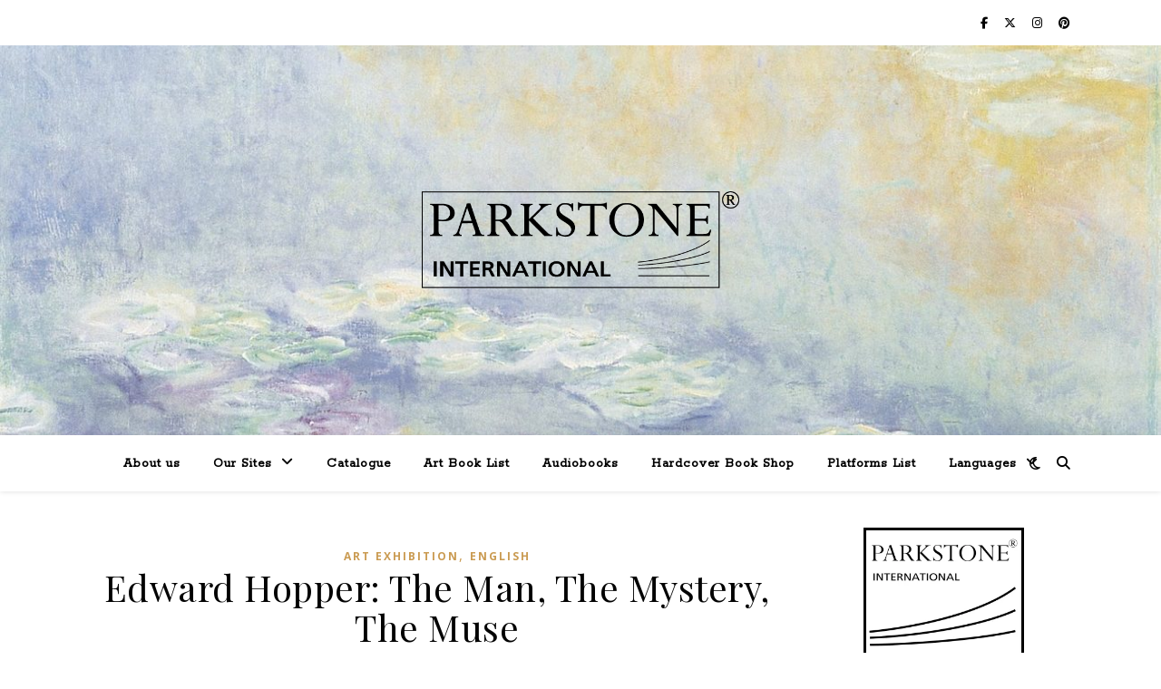

--- FILE ---
content_type: text/html; charset=UTF-8
request_url: https://parkstone.international/2012/11/08/edward-hopper-the-man-the-mystery-the-muse/
body_size: 41760
content:
<!DOCTYPE html>
<html lang="en-US">
<head>
	<meta charset="UTF-8">
	<meta name="viewport" content="width=device-width, initial-scale=1.0" />
	<link rel="profile" href="https://gmpg.org/xfn/11">

<title>Edward Hopper: The Man, The Mystery, The Muse - Parkstone Art</title>
<meta name='robots' content='max-image-preview:large' />

<!-- This site is optimized with the Yoast SEO Premium plugin v13.5 - https://yoast.com/wordpress/plugins/seo/ -->
<meta name="robots" content="max-snippet:-1, max-image-preview:large, max-video-preview:-1"/>
<link rel="canonical" href="https://parkstone.international/2012/11/08/edward-hopper-the-man-the-mystery-the-muse/" />
<meta property="og:locale" content="en_US" />
<meta property="og:type" content="article" />
<meta property="og:title" content="Edward Hopper: The Man, The Mystery, The Muse - Parkstone Art" />
<meta property="og:description" content="Edward Hopper, the man of many movements.  Whether it be romanticism, realism, symbolism, or formalism, Hopper has covered them all.  I am not going to analyse which oeuvre he was best suited to, nor to which he owes the most allegiance.  Instead I am going to try and find the man behind the paintings&#8230;. Ok, let’s fast-forward Hopper’s life a little&#8230; and hello Josephine!  A fellow artist and former student of Robert Henri (a past teacher of Hopper’s), Josephine Nivison was ‘The One’.  She was the Simon to Hopper’s Garfunkel, or the Kate to Hopper’s Wills if you want to be a little more current.  Model, Manager, Life-Companion, she truly supported her husband (publicly) in every way, which can be seen in the numerous paintings in which Hopper uses her to model various characters and figures. Hopper has been pigeon-holed several times, from being the illustrator of the all-American way of life (Four Lane Road) to the more complex, dark, detached painter of the more sinister ‘Nighthawks’.  However, when asked about his paintings and his particular style of painting, he was noted to reply: “The whole answer is there on the canvas.” If I can refer you to another statement made by Hopper, we can look at this further: “So much of every art is an expression of the subconscious that it seems to me most of all the important qualities are put there unconsciously, and little of importance by the conscious intellect.” He moves us here away from the subconscious of the audience but, instead, to that of its creator – the painter himself.  Such being the case, Hopper’s choices and preferences for light and dark are filled with new meaning.  If you have a look at one of his more well-known works, ‘Nighthawks’, the dark palette of the street scene combined with the shadows of the well-lit interior presents a  sinister tone.  No longer do the figures within the diner possess a careless, lonely air, but rather, they become more predatory in appearance. We, as the audience, cannot tell whether Hopper identifies with one of the inner characters, one of the predators, or instead with us, the viewer – always on the outside, looking in. Indeed, this seems to be a recurrent theme with Hopper.  The audience of his work is often treated to the image of a solitary figure, either through a window, or in a state of undress, to which we then have the impression of being voyeurs.  The figure (or figures) in the painting is often portrayed as being unaware of the artist/audience.  As an example, take a look at ‘Morning in a City’, as modelled by Hopper’s wife Jo. The idea of voyeurism continues.  But, with the question of the subconscious ever present, we may start to wonder at this being Hopper’s go-to perspective.  Does this mean that Hopper himself feels voyeuristic in painting, or is this a reflection of his feelings when he was amongst his peers in society; that he was on the edge, forever looking in? We can but guess. So, the mystery of Edward Hopper will have to go a little longer with being unanswered I think.  However, one thing we do know for certain is the regard that he bore his wife Josephine.  As I have previously mentioned, she was with Hopper for nearly every step of the way; his painting career, his public career, his life!  Although perhaps not the most tranquil of marriages (perusal of her private diaries would no doubt lead many stable couples to run screaming ‘divorce! divorce!’ down the streets), it is all the more touching to view Hopper’s final work, ‘Two Comedians’.  It shows two actors on the stage of a theatre, taking their last bow.  This is increasingly more poignant due to Hopper’s life-long love of the theatre, and upon closer inspection of the figures, we can see that the models are Hopper and Josephine themselves. After Hopper’s death in 1967 (1 year after the completion of ‘Two Comedians’), Josephine confirmed the suspicions of many, that her husband had intended it to portray the end of their life together. In the end, this is the story that will stay with me from Hopper’s paintings.  Outsider or keen observer, it doesn’t matter, what remains in his work is the love story he wrote together with his wife.  Tumultuous and stormy maybe, but it is a love story that remains unending. Venturing to the Grand Palais in Paris between the 10 October 2012 and 28 January 2013 will afford you the chance to catch up with the iconic painter that is Edward Hopper.  Discover the early and the mature works of one of America’s finest painters.  See for yourselves where his mastery truly lies; with the lighter style of the Impressionists, or with the darker palette of his Rembrandt-fascination. Discover, if you will, his life with Jo, as depicted in his art.  Alternatively, feel free to peruse at length ‘Edward Hopper’, written by Gerry Souter. -Fiona Torsch Share via: Facebook Twitter LinkedIn Email Print Copy Link More" />
<meta property="og:url" content="https://parkstone.international/2012/11/08/edward-hopper-the-man-the-mystery-the-muse/" />
<meta property="og:site_name" content="Parkstone Art" />
<meta property="article:publisher" content="https://www.facebook.com/parkstoneinternational/notifications/" />
<meta property="article:tag" content="Edward Hopper" />
<meta property="article:tag" content="Formalism" />
<meta property="article:tag" content="Four Lane Road" />
<meta property="article:tag" content="Gerry Souter" />
<meta property="article:tag" content="Grand Palais" />
<meta property="article:tag" content="Josephine Nivison" />
<meta property="article:tag" content="Kate &amp; Wills" />
<meta property="article:tag" content="Love story" />
<meta property="article:tag" content="Morning in a City" />
<meta property="article:tag" content="muse" />
<meta property="article:tag" content="Mystery" />
<meta property="article:tag" content="New York" />
<meta property="article:tag" content="Nighthawks" />
<meta property="article:tag" content="París" />
<meta property="article:tag" content="Realism" />
<meta property="article:tag" content="Robert Henri" />
<meta property="article:tag" content="Romanticism" />
<meta property="article:tag" content="Simon &amp; Garfunkel" />
<meta property="article:tag" content="Symbolism" />
<meta property="article:tag" content="Two Comedians" />
<meta property="article:tag" content="Voyeurism" />
<meta property="article:section" content="Art Exhibition" />
<meta property="article:published_time" content="2012-11-08T08:31:16+00:00" />
<meta property="article:modified_time" content="2020-05-22T10:09:35+00:00" />
<meta property="og:updated_time" content="2020-05-22T10:09:35+00:00" />
<meta property="og:image" content="http://parkstone.international/wp-content/uploads/2012/11/114.jpg" />
<meta name="twitter:card" content="summary_large_image" />
<meta name="twitter:description" content="Edward Hopper, the man of many movements.  Whether it be romanticism, realism, symbolism, or formalism, Hopper has covered them all.  I am not going to analyse which oeuvre he was best suited to, nor to which he owes the most allegiance.  Instead I am going to try and find the man behind the paintings&#8230;. Ok, let’s fast-forward Hopper’s life a little&#8230; and hello Josephine!  A fellow artist and former student of Robert Henri (a past teacher of Hopper’s), Josephine Nivison was ‘The One’.  She was the Simon to Hopper’s Garfunkel, or the Kate to Hopper’s Wills if you want to be a little more current.  Model, Manager, Life-Companion, she truly supported her husband (publicly) in every way, which can be seen in the numerous paintings in which Hopper uses her to model various characters and figures. Hopper has been pigeon-holed several times, from being the illustrator of the all-American way of life (Four Lane Road) to the more complex, dark, detached painter of the more sinister ‘Nighthawks’.  However, when asked about his paintings and his particular style of painting, he was noted to reply: “The whole answer is there on the canvas.” If I can refer you to another statement made by Hopper, we can look at this further: “So much of every art is an expression of the subconscious that it seems to me most of all the important qualities are put there unconsciously, and little of importance by the conscious intellect.” He moves us here away from the subconscious of the audience but, instead, to that of its creator – the painter himself.  Such being the case, Hopper’s choices and preferences for light and dark are filled with new meaning.  If you have a look at one of his more well-known works, ‘Nighthawks’, the dark palette of the street scene combined with the shadows of the well-lit interior presents a  sinister tone.  No longer do the figures within the diner possess a careless, lonely air, but rather, they become more predatory in appearance. We, as the audience, cannot tell whether Hopper identifies with one of the inner characters, one of the predators, or instead with us, the viewer – always on the outside, looking in. Indeed, this seems to be a recurrent theme with Hopper.  The audience of his work is often treated to the image of a solitary figure, either through a window, or in a state of undress, to which we then have the impression of being voyeurs.  The figure (or figures) in the painting is often portrayed as being unaware of the artist/audience.  As an example, take a look at ‘Morning in a City’, as modelled by Hopper’s wife Jo. The idea of voyeurism continues.  But, with the question of the subconscious ever present, we may start to wonder at this being Hopper’s go-to perspective.  Does this mean that Hopper himself feels voyeuristic in painting, or is this a reflection of his feelings when he was amongst his peers in society; that he was on the edge, forever looking in? We can but guess. So, the mystery of Edward Hopper will have to go a little longer with being unanswered I think.  However, one thing we do know for certain is the regard that he bore his wife Josephine.  As I have previously mentioned, she was with Hopper for nearly every step of the way; his painting career, his public career, his life!  Although perhaps not the most tranquil of marriages (perusal of her private diaries would no doubt lead many stable couples to run screaming ‘divorce! divorce!’ down the streets), it is all the more touching to view Hopper’s final work, ‘Two Comedians’.  It shows two actors on the stage of a theatre, taking their last bow.  This is increasingly more poignant due to Hopper’s life-long love of the theatre, and upon closer inspection of the figures, we can see that the models are Hopper and Josephine themselves. After Hopper’s death in 1967 (1 year after the completion of ‘Two Comedians’), Josephine confirmed the suspicions of many, that her husband had intended it to portray the end of their life together. In the end, this is the story that will stay with me from Hopper’s paintings.  Outsider or keen observer, it doesn’t matter, what remains in his work is the love story he wrote together with his wife.  Tumultuous and stormy maybe, but it is a love story that remains unending. Venturing to the Grand Palais in Paris between the 10 October 2012 and 28 January 2013 will afford you the chance to catch up with the iconic painter that is Edward Hopper.  Discover the early and the mature works of one of America’s finest painters.  See for yourselves where his mastery truly lies; with the lighter style of the Impressionists, or with the darker palette of his Rembrandt-fascination. Discover, if you will, his life with Jo, as depicted in his art.  Alternatively, feel free to peruse at length ‘Edward Hopper’, written by Gerry Souter. -Fiona Torsch Share via: Facebook Twitter LinkedIn Email Print Copy Link More" />
<meta name="twitter:title" content="Edward Hopper: The Man, The Mystery, The Muse - Parkstone Art" />
<meta name="twitter:site" content="@parkstonebooks" />
<meta name="twitter:image" content="http://parkstone.international/wp-content/uploads/2012/11/114.jpg" />
<meta name="twitter:creator" content="@parkstonebooks" />
<script type='application/ld+json' class='yoast-schema-graph yoast-schema-graph--main'>{"@context":"https://schema.org","@graph":[{"@type":"Organization","@id":"https://parkstone.international/#organization","name":"Parkstone International Publishing","url":"https://parkstone.international/","sameAs":["https://www.facebook.com/parkstoneinternational/notifications/","https://www.instagram.com/parkstone_international/","https://www.youtube.com/channel/UCQLCaLHQF5QNQw6J_YKPZ9g","https://www.pinterest.com/ebookgallery/","https://twitter.com/parkstonebooks"],"logo":{"@type":"ImageObject","@id":"https://parkstone.international/#logo","inLanguage":"en-US","url":"https://i0.wp.com/parkstone.international/wp-content/uploads/2018/05/Parkstone-logo.jpg?fit=2341%2C710&ssl=1","width":2341,"height":710,"caption":"Parkstone International Publishing"},"image":{"@id":"https://parkstone.international/#logo"}},{"@type":"WebSite","@id":"https://parkstone.international/#website","url":"https://parkstone.international/","name":"Parkstone Art Blog","inLanguage":"en-US","description":"This is an interactive art blog in multi languages, you will find new articles on artists, art history, exhibitions, etc. Contributions welcome.","publisher":{"@id":"https://parkstone.international/#organization"},"potentialAction":[{"@type":"SearchAction","target":"https://parkstone.international/?s={search_term_string}","query-input":"required name=search_term_string"}]},{"@type":"ImageObject","@id":"https://parkstone.international/2012/11/08/edward-hopper-the-man-the-mystery-the-muse/#primaryimage","inLanguage":"en-US","url":"http://parkstone.international/wp-content/uploads/2012/11/114.jpg"},{"@type":"WebPage","@id":"https://parkstone.international/2012/11/08/edward-hopper-the-man-the-mystery-the-muse/#webpage","url":"https://parkstone.international/2012/11/08/edward-hopper-the-man-the-mystery-the-muse/","name":"Edward Hopper: The Man, The Mystery, The Muse - Parkstone Art","isPartOf":{"@id":"https://parkstone.international/#website"},"inLanguage":"en-US","primaryImageOfPage":{"@id":"https://parkstone.international/2012/11/08/edward-hopper-the-man-the-mystery-the-muse/#primaryimage"},"datePublished":"2012-11-08T08:31:16+00:00","dateModified":"2020-05-22T10:09:35+00:00","potentialAction":[{"@type":"ReadAction","target":["https://parkstone.international/2012/11/08/edward-hopper-the-man-the-mystery-the-muse/"]}]},{"@type":"Article","@id":"https://parkstone.international/2012/11/08/edward-hopper-the-man-the-mystery-the-muse/#article","isPartOf":{"@id":"https://parkstone.international/2012/11/08/edward-hopper-the-man-the-mystery-the-muse/#webpage"},"author":{"@id":"https://parkstone.international/#/schema/person/b8bdce0e0a85df0ba2d4445c3ad94d90"},"headline":"Edward Hopper: The Man, The Mystery, The Muse","datePublished":"2012-11-08T08:31:16+00:00","dateModified":"2020-05-22T10:09:35+00:00","commentCount":0,"mainEntityOfPage":{"@id":"https://parkstone.international/2012/11/08/edward-hopper-the-man-the-mystery-the-muse/#webpage"},"publisher":{"@id":"https://parkstone.international/#organization"},"image":{"@id":"https://parkstone.international/2012/11/08/edward-hopper-the-man-the-mystery-the-muse/#primaryimage"},"keywords":"Edward Hopper,Formalism,Four Lane Road,Gerry Souter,Grand Palais,Josephine Nivison,Kate &amp; Wills,Love story,Morning in a City,muse,Mystery,New York,Nighthawks,Par\u00eds,Realism,Robert Henri,Romanticism,Simon &amp; Garfunkel,Symbolism,Two Comedians,Voyeurism","articleSection":"Art Exhibition,English","inLanguage":"en-US","potentialAction":[{"@type":"CommentAction","name":"Comment","target":["https://parkstone.international/2012/11/08/edward-hopper-the-man-the-mystery-the-muse/#respond"]}]},{"@type":["Person"],"@id":"https://parkstone.international/#/schema/person/b8bdce0e0a85df0ba2d4445c3ad94d90","name":"Parkstone International","image":{"@type":"ImageObject","@id":"https://parkstone.international/#authorlogo","inLanguage":"en-US","url":"https://secure.gravatar.com/avatar/4e871637feb7e1b867fbe401fb0dfade34179ebeca4b309d4c47aa1a254f7085?s=96&d=identicon&r=g","caption":"Parkstone International"},"description":"Parkstone International is an international publishing house specializing in art books. Our books are published in 23 languages and distributed worldwide. In addition to printed material, Parkstone has started distributing its titles in digital format through e-book platforms all over the world as well as through applications for iOS and Android.\r\n\r\nOur titles include a large range of subjects such as: Religion in Art,\r\nArchitecture,\r\nAsian Art,\r\nFine Arts,\r\nErotic Art,\r\nFamous Artists,\r\nFashion,\r\nPhotography,\r\nArt Movements,\r\nArt for Children.","sameAs":[]}]}</script>
<!-- / Yoast SEO Premium plugin. -->

<link rel='dns-prefetch' href='//secure.gravatar.com' />
<link rel='dns-prefetch' href='//stats.wp.com' />
<link rel='dns-prefetch' href='//fonts-api.wp.com' />
<link rel='dns-prefetch' href='//widgets.wp.com' />
<link rel='dns-prefetch' href='//s0.wp.com' />
<link rel='dns-prefetch' href='//0.gravatar.com' />
<link rel='dns-prefetch' href='//1.gravatar.com' />
<link rel='dns-prefetch' href='//2.gravatar.com' />
<link rel='dns-prefetch' href='//jetpack.wordpress.com' />
<link rel='dns-prefetch' href='//public-api.wordpress.com' />
<link rel='preconnect' href='//i0.wp.com' />
<link rel='preconnect' href='//c0.wp.com' />
<link rel="alternate" type="application/rss+xml" title="Parkstone Art &raquo; Feed" href="https://parkstone.international/feed/" />
<link rel="alternate" type="application/rss+xml" title="Parkstone Art &raquo; Comments Feed" href="https://parkstone.international/comments/feed/" />
<link rel="alternate" type="application/rss+xml" title="Parkstone Art &raquo; Edward Hopper: The Man, The Mystery, The Muse Comments Feed" href="https://parkstone.international/2012/11/08/edward-hopper-the-man-the-mystery-the-muse/feed/" />
<link rel="alternate" title="oEmbed (JSON)" type="application/json+oembed" href="https://parkstone.international/wp-json/oembed/1.0/embed?url=https%3A%2F%2Fparkstone.international%2F2012%2F11%2F08%2Fedward-hopper-the-man-the-mystery-the-muse%2F" />
<link rel="alternate" title="oEmbed (XML)" type="text/xml+oembed" href="https://parkstone.international/wp-json/oembed/1.0/embed?url=https%3A%2F%2Fparkstone.international%2F2012%2F11%2F08%2Fedward-hopper-the-man-the-mystery-the-muse%2F&#038;format=xml" />
		<!-- This site uses the Google Analytics by ExactMetrics plugin v8.11.1 - Using Analytics tracking - https://www.exactmetrics.com/ -->
		<!-- Note: ExactMetrics is not currently configured on this site. The site owner needs to authenticate with Google Analytics in the ExactMetrics settings panel. -->
					<!-- No tracking code set -->
				<!-- / Google Analytics by ExactMetrics -->
		<style id='wp-img-auto-sizes-contain-inline-css' type='text/css'>
img:is([sizes=auto i],[sizes^="auto," i]){contain-intrinsic-size:3000px 1500px}
/*# sourceURL=wp-img-auto-sizes-contain-inline-css */
</style>
<link rel='stylesheet' id='jetpack_related-posts-css' href='https://parkstone.international/wp-content/plugins/jetpack/modules/related-posts/related-posts.css?ver=20240116' type='text/css' media='all' />
<link rel='stylesheet' id='embedpress-css-css' href='https://parkstone.international/wp-content/plugins/embedpress/assets/css/embedpress.css?ver=1767646042' type='text/css' media='all' />
<link rel='stylesheet' id='embedpress-blocks-style-css' href='https://parkstone.international/wp-content/plugins/embedpress/assets/css/blocks.build.css?ver=1767646042' type='text/css' media='all' />
<link rel='stylesheet' id='embedpress-lazy-load-css-css' href='https://parkstone.international/wp-content/plugins/embedpress/assets/css/lazy-load.css?ver=1767646042' type='text/css' media='all' />
<style id='wp-emoji-styles-inline-css' type='text/css'>

	img.wp-smiley, img.emoji {
		display: inline !important;
		border: none !important;
		box-shadow: none !important;
		height: 1em !important;
		width: 1em !important;
		margin: 0 0.07em !important;
		vertical-align: -0.1em !important;
		background: none !important;
		padding: 0 !important;
	}
/*# sourceURL=wp-emoji-styles-inline-css */
</style>
<link rel='stylesheet' id='wp-block-library-css' href='https://parkstone.international/wp-content/plugins/gutenberg/build/styles/block-library/style.css?ver=22.2.0' type='text/css' media='all' />
<style id='wp-block-library-inline-css' type='text/css'>
.has-text-align-justify{text-align:justify;}
/*# sourceURL=wp-block-library-inline-css */
</style>
<style id='classic-theme-styles-inline-css' type='text/css'>
/*! This file is auto-generated */
.wp-block-button__link{color:#fff;background-color:#32373c;border-radius:9999px;box-shadow:none;text-decoration:none;padding:calc(.667em + 2px) calc(1.333em + 2px);font-size:1.125em}.wp-block-file__button{background:#32373c;color:#fff;text-decoration:none}
/*# sourceURL=/wp-includes/css/classic-themes.min.css */
</style>
<link rel='stylesheet' id='jetpack-layout-grid-css' href='https://parkstone.international/wp-content/plugins/layout-grid/style.css?ver=1743174953' type='text/css' media='all' />
<link rel='stylesheet' id='dashicons-css' href='https://c0.wp.com/c/6.9/wp-includes/css/dashicons.min.css' type='text/css' media='all' />
<link rel='stylesheet' id='wp-components-css' href='https://parkstone.international/wp-content/plugins/gutenberg/build/styles/components/style.css?ver=22.2.0' type='text/css' media='all' />
<link rel='stylesheet' id='wp-commands-css' href='https://parkstone.international/wp-content/plugins/gutenberg/build/styles/commands/style.css?ver=22.2.0' type='text/css' media='all' />
<link rel='stylesheet' id='wp-preferences-css' href='https://parkstone.international/wp-content/plugins/gutenberg/build/styles/preferences/style.css?ver=22.2.0' type='text/css' media='all' />
<link rel='stylesheet' id='wp-block-editor-css' href='https://parkstone.international/wp-content/plugins/gutenberg/build/styles/block-editor/style.css?ver=22.2.0' type='text/css' media='all' />
<link rel='stylesheet' id='popup-maker-block-library-style-css' href='https://parkstone.international/wp-content/plugins/popup-maker/dist/packages/block-library-style.css?ver=dbea705cfafe089d65f1' type='text/css' media='all' />
<link rel='stylesheet' id='mediaelement-css' href='https://c0.wp.com/c/6.9/wp-includes/js/mediaelement/mediaelementplayer-legacy.min.css' type='text/css' media='all' />
<link rel='stylesheet' id='wp-mediaelement-css' href='https://c0.wp.com/c/6.9/wp-includes/js/mediaelement/wp-mediaelement.min.css' type='text/css' media='all' />
<style id='jetpack-sharing-buttons-style-inline-css' type='text/css'>
.jetpack-sharing-buttons__services-list{display:flex;flex-direction:row;flex-wrap:wrap;gap:0;list-style-type:none;margin:5px;padding:0}.jetpack-sharing-buttons__services-list.has-small-icon-size{font-size:12px}.jetpack-sharing-buttons__services-list.has-normal-icon-size{font-size:16px}.jetpack-sharing-buttons__services-list.has-large-icon-size{font-size:24px}.jetpack-sharing-buttons__services-list.has-huge-icon-size{font-size:36px}@media print{.jetpack-sharing-buttons__services-list{display:none!important}}.editor-styles-wrapper .wp-block-jetpack-sharing-buttons{gap:0;padding-inline-start:0}ul.jetpack-sharing-buttons__services-list.has-background{padding:1.25em 2.375em}
/*# sourceURL=https://parkstone.international/wp-content/plugins/jetpack/_inc/blocks/sharing-buttons/view.css */
</style>
<style id='global-styles-inline-css' type='text/css'>
:root{--wp--preset--aspect-ratio--square: 1;--wp--preset--aspect-ratio--4-3: 4/3;--wp--preset--aspect-ratio--3-4: 3/4;--wp--preset--aspect-ratio--3-2: 3/2;--wp--preset--aspect-ratio--2-3: 2/3;--wp--preset--aspect-ratio--16-9: 16/9;--wp--preset--aspect-ratio--9-16: 9/16;--wp--preset--color--black: #000000;--wp--preset--color--cyan-bluish-gray: #abb8c3;--wp--preset--color--white: #ffffff;--wp--preset--color--pale-pink: #f78da7;--wp--preset--color--vivid-red: #cf2e2e;--wp--preset--color--luminous-vivid-orange: #ff6900;--wp--preset--color--luminous-vivid-amber: #fcb900;--wp--preset--color--light-green-cyan: #7bdcb5;--wp--preset--color--vivid-green-cyan: #00d084;--wp--preset--color--pale-cyan-blue: #8ed1fc;--wp--preset--color--vivid-cyan-blue: #0693e3;--wp--preset--color--vivid-purple: #9b51e0;--wp--preset--gradient--vivid-cyan-blue-to-vivid-purple: linear-gradient(135deg,rgb(6,147,227) 0%,rgb(155,81,224) 100%);--wp--preset--gradient--light-green-cyan-to-vivid-green-cyan: linear-gradient(135deg,rgb(122,220,180) 0%,rgb(0,208,130) 100%);--wp--preset--gradient--luminous-vivid-amber-to-luminous-vivid-orange: linear-gradient(135deg,rgb(252,185,0) 0%,rgb(255,105,0) 100%);--wp--preset--gradient--luminous-vivid-orange-to-vivid-red: linear-gradient(135deg,rgb(255,105,0) 0%,rgb(207,46,46) 100%);--wp--preset--gradient--very-light-gray-to-cyan-bluish-gray: linear-gradient(135deg,rgb(238,238,238) 0%,rgb(169,184,195) 100%);--wp--preset--gradient--cool-to-warm-spectrum: linear-gradient(135deg,rgb(74,234,220) 0%,rgb(151,120,209) 20%,rgb(207,42,186) 40%,rgb(238,44,130) 60%,rgb(251,105,98) 80%,rgb(254,248,76) 100%);--wp--preset--gradient--blush-light-purple: linear-gradient(135deg,rgb(255,206,236) 0%,rgb(152,150,240) 100%);--wp--preset--gradient--blush-bordeaux: linear-gradient(135deg,rgb(254,205,165) 0%,rgb(254,45,45) 50%,rgb(107,0,62) 100%);--wp--preset--gradient--luminous-dusk: linear-gradient(135deg,rgb(255,203,112) 0%,rgb(199,81,192) 50%,rgb(65,88,208) 100%);--wp--preset--gradient--pale-ocean: linear-gradient(135deg,rgb(255,245,203) 0%,rgb(182,227,212) 50%,rgb(51,167,181) 100%);--wp--preset--gradient--electric-grass: linear-gradient(135deg,rgb(202,248,128) 0%,rgb(113,206,126) 100%);--wp--preset--gradient--midnight: linear-gradient(135deg,rgb(2,3,129) 0%,rgb(40,116,252) 100%);--wp--preset--font-size--small: 13px;--wp--preset--font-size--medium: 20px;--wp--preset--font-size--large: 36px;--wp--preset--font-size--x-large: 42px;--wp--preset--font-family--albert-sans: 'Albert Sans', sans-serif;--wp--preset--font-family--alegreya: Alegreya, serif;--wp--preset--font-family--arvo: Arvo, serif;--wp--preset--font-family--bodoni-moda: 'Bodoni Moda', serif;--wp--preset--font-family--bricolage-grotesque: 'Bricolage Grotesque', sans-serif;--wp--preset--font-family--cabin: Cabin, sans-serif;--wp--preset--font-family--chivo: Chivo, sans-serif;--wp--preset--font-family--commissioner: Commissioner, sans-serif;--wp--preset--font-family--cormorant: Cormorant, serif;--wp--preset--font-family--courier-prime: 'Courier Prime', monospace;--wp--preset--font-family--crimson-pro: 'Crimson Pro', serif;--wp--preset--font-family--dm-mono: 'DM Mono', monospace;--wp--preset--font-family--dm-sans: 'DM Sans', sans-serif;--wp--preset--font-family--dm-serif-display: 'DM Serif Display', serif;--wp--preset--font-family--domine: Domine, serif;--wp--preset--font-family--eb-garamond: 'EB Garamond', serif;--wp--preset--font-family--epilogue: Epilogue, sans-serif;--wp--preset--font-family--fahkwang: Fahkwang, sans-serif;--wp--preset--font-family--figtree: Figtree, sans-serif;--wp--preset--font-family--fira-sans: 'Fira Sans', sans-serif;--wp--preset--font-family--fjalla-one: 'Fjalla One', sans-serif;--wp--preset--font-family--fraunces: Fraunces, serif;--wp--preset--font-family--gabarito: Gabarito, system-ui;--wp--preset--font-family--ibm-plex-mono: 'IBM Plex Mono', monospace;--wp--preset--font-family--ibm-plex-sans: 'IBM Plex Sans', sans-serif;--wp--preset--font-family--ibarra-real-nova: 'Ibarra Real Nova', serif;--wp--preset--font-family--instrument-serif: 'Instrument Serif', serif;--wp--preset--font-family--inter: Inter, sans-serif;--wp--preset--font-family--josefin-sans: 'Josefin Sans', sans-serif;--wp--preset--font-family--jost: Jost, sans-serif;--wp--preset--font-family--libre-baskerville: 'Libre Baskerville', serif;--wp--preset--font-family--libre-franklin: 'Libre Franklin', sans-serif;--wp--preset--font-family--literata: Literata, serif;--wp--preset--font-family--lora: Lora, serif;--wp--preset--font-family--merriweather: Merriweather, serif;--wp--preset--font-family--montserrat: Montserrat, sans-serif;--wp--preset--font-family--newsreader: Newsreader, serif;--wp--preset--font-family--noto-sans-mono: 'Noto Sans Mono', sans-serif;--wp--preset--font-family--nunito: Nunito, sans-serif;--wp--preset--font-family--open-sans: 'Open Sans', sans-serif;--wp--preset--font-family--overpass: Overpass, sans-serif;--wp--preset--font-family--pt-serif: 'PT Serif', serif;--wp--preset--font-family--petrona: Petrona, serif;--wp--preset--font-family--piazzolla: Piazzolla, serif;--wp--preset--font-family--playfair-display: 'Playfair Display', serif;--wp--preset--font-family--plus-jakarta-sans: 'Plus Jakarta Sans', sans-serif;--wp--preset--font-family--poppins: Poppins, sans-serif;--wp--preset--font-family--raleway: Raleway, sans-serif;--wp--preset--font-family--roboto: Roboto, sans-serif;--wp--preset--font-family--roboto-slab: 'Roboto Slab', serif;--wp--preset--font-family--rubik: Rubik, sans-serif;--wp--preset--font-family--rufina: Rufina, serif;--wp--preset--font-family--sora: Sora, sans-serif;--wp--preset--font-family--source-sans-3: 'Source Sans 3', sans-serif;--wp--preset--font-family--source-serif-4: 'Source Serif 4', serif;--wp--preset--font-family--space-mono: 'Space Mono', monospace;--wp--preset--font-family--syne: Syne, sans-serif;--wp--preset--font-family--texturina: Texturina, serif;--wp--preset--font-family--urbanist: Urbanist, sans-serif;--wp--preset--font-family--work-sans: 'Work Sans', sans-serif;--wp--preset--spacing--20: 0.44rem;--wp--preset--spacing--30: 0.67rem;--wp--preset--spacing--40: 1rem;--wp--preset--spacing--50: 1.5rem;--wp--preset--spacing--60: 2.25rem;--wp--preset--spacing--70: 3.38rem;--wp--preset--spacing--80: 5.06rem;--wp--preset--shadow--natural: 6px 6px 9px rgba(0, 0, 0, 0.2);--wp--preset--shadow--deep: 12px 12px 50px rgba(0, 0, 0, 0.4);--wp--preset--shadow--sharp: 6px 6px 0px rgba(0, 0, 0, 0.2);--wp--preset--shadow--outlined: 6px 6px 0px -3px rgb(255, 255, 255), 6px 6px rgb(0, 0, 0);--wp--preset--shadow--crisp: 6px 6px 0px rgb(0, 0, 0);}:root :where(.is-layout-flow) > :first-child{margin-block-start: 0;}:root :where(.is-layout-flow) > :last-child{margin-block-end: 0;}:root :where(.is-layout-flow) > *{margin-block-start: 24px;margin-block-end: 0;}:root :where(.is-layout-constrained) > :first-child{margin-block-start: 0;}:root :where(.is-layout-constrained) > :last-child{margin-block-end: 0;}:root :where(.is-layout-constrained) > *{margin-block-start: 24px;margin-block-end: 0;}:root :where(.is-layout-flex){gap: 24px;}:root :where(.is-layout-grid){gap: 24px;}body .is-layout-flex{display: flex;}.is-layout-flex{flex-wrap: wrap;align-items: center;}.is-layout-flex > :is(*, div){margin: 0;}body .is-layout-grid{display: grid;}.is-layout-grid > :is(*, div){margin: 0;}.has-black-color{color: var(--wp--preset--color--black) !important;}.has-cyan-bluish-gray-color{color: var(--wp--preset--color--cyan-bluish-gray) !important;}.has-white-color{color: var(--wp--preset--color--white) !important;}.has-pale-pink-color{color: var(--wp--preset--color--pale-pink) !important;}.has-vivid-red-color{color: var(--wp--preset--color--vivid-red) !important;}.has-luminous-vivid-orange-color{color: var(--wp--preset--color--luminous-vivid-orange) !important;}.has-luminous-vivid-amber-color{color: var(--wp--preset--color--luminous-vivid-amber) !important;}.has-light-green-cyan-color{color: var(--wp--preset--color--light-green-cyan) !important;}.has-vivid-green-cyan-color{color: var(--wp--preset--color--vivid-green-cyan) !important;}.has-pale-cyan-blue-color{color: var(--wp--preset--color--pale-cyan-blue) !important;}.has-vivid-cyan-blue-color{color: var(--wp--preset--color--vivid-cyan-blue) !important;}.has-vivid-purple-color{color: var(--wp--preset--color--vivid-purple) !important;}.has-black-background-color{background-color: var(--wp--preset--color--black) !important;}.has-cyan-bluish-gray-background-color{background-color: var(--wp--preset--color--cyan-bluish-gray) !important;}.has-white-background-color{background-color: var(--wp--preset--color--white) !important;}.has-pale-pink-background-color{background-color: var(--wp--preset--color--pale-pink) !important;}.has-vivid-red-background-color{background-color: var(--wp--preset--color--vivid-red) !important;}.has-luminous-vivid-orange-background-color{background-color: var(--wp--preset--color--luminous-vivid-orange) !important;}.has-luminous-vivid-amber-background-color{background-color: var(--wp--preset--color--luminous-vivid-amber) !important;}.has-light-green-cyan-background-color{background-color: var(--wp--preset--color--light-green-cyan) !important;}.has-vivid-green-cyan-background-color{background-color: var(--wp--preset--color--vivid-green-cyan) !important;}.has-pale-cyan-blue-background-color{background-color: var(--wp--preset--color--pale-cyan-blue) !important;}.has-vivid-cyan-blue-background-color{background-color: var(--wp--preset--color--vivid-cyan-blue) !important;}.has-vivid-purple-background-color{background-color: var(--wp--preset--color--vivid-purple) !important;}.has-black-border-color{border-color: var(--wp--preset--color--black) !important;}.has-cyan-bluish-gray-border-color{border-color: var(--wp--preset--color--cyan-bluish-gray) !important;}.has-white-border-color{border-color: var(--wp--preset--color--white) !important;}.has-pale-pink-border-color{border-color: var(--wp--preset--color--pale-pink) !important;}.has-vivid-red-border-color{border-color: var(--wp--preset--color--vivid-red) !important;}.has-luminous-vivid-orange-border-color{border-color: var(--wp--preset--color--luminous-vivid-orange) !important;}.has-luminous-vivid-amber-border-color{border-color: var(--wp--preset--color--luminous-vivid-amber) !important;}.has-light-green-cyan-border-color{border-color: var(--wp--preset--color--light-green-cyan) !important;}.has-vivid-green-cyan-border-color{border-color: var(--wp--preset--color--vivid-green-cyan) !important;}.has-pale-cyan-blue-border-color{border-color: var(--wp--preset--color--pale-cyan-blue) !important;}.has-vivid-cyan-blue-border-color{border-color: var(--wp--preset--color--vivid-cyan-blue) !important;}.has-vivid-purple-border-color{border-color: var(--wp--preset--color--vivid-purple) !important;}.has-vivid-cyan-blue-to-vivid-purple-gradient-background{background: var(--wp--preset--gradient--vivid-cyan-blue-to-vivid-purple) !important;}.has-light-green-cyan-to-vivid-green-cyan-gradient-background{background: var(--wp--preset--gradient--light-green-cyan-to-vivid-green-cyan) !important;}.has-luminous-vivid-amber-to-luminous-vivid-orange-gradient-background{background: var(--wp--preset--gradient--luminous-vivid-amber-to-luminous-vivid-orange) !important;}.has-luminous-vivid-orange-to-vivid-red-gradient-background{background: var(--wp--preset--gradient--luminous-vivid-orange-to-vivid-red) !important;}.has-very-light-gray-to-cyan-bluish-gray-gradient-background{background: var(--wp--preset--gradient--very-light-gray-to-cyan-bluish-gray) !important;}.has-cool-to-warm-spectrum-gradient-background{background: var(--wp--preset--gradient--cool-to-warm-spectrum) !important;}.has-blush-light-purple-gradient-background{background: var(--wp--preset--gradient--blush-light-purple) !important;}.has-blush-bordeaux-gradient-background{background: var(--wp--preset--gradient--blush-bordeaux) !important;}.has-luminous-dusk-gradient-background{background: var(--wp--preset--gradient--luminous-dusk) !important;}.has-pale-ocean-gradient-background{background: var(--wp--preset--gradient--pale-ocean) !important;}.has-electric-grass-gradient-background{background: var(--wp--preset--gradient--electric-grass) !important;}.has-midnight-gradient-background{background: var(--wp--preset--gradient--midnight) !important;}.has-small-font-size{font-size: var(--wp--preset--font-size--small) !important;}.has-medium-font-size{font-size: var(--wp--preset--font-size--medium) !important;}.has-large-font-size{font-size: var(--wp--preset--font-size--large) !important;}.has-x-large-font-size{font-size: var(--wp--preset--font-size--x-large) !important;}.has-albert-sans-font-family{font-family: var(--wp--preset--font-family--albert-sans) !important;}.has-alegreya-font-family{font-family: var(--wp--preset--font-family--alegreya) !important;}.has-arvo-font-family{font-family: var(--wp--preset--font-family--arvo) !important;}.has-bodoni-moda-font-family{font-family: var(--wp--preset--font-family--bodoni-moda) !important;}.has-bricolage-grotesque-font-family{font-family: var(--wp--preset--font-family--bricolage-grotesque) !important;}.has-cabin-font-family{font-family: var(--wp--preset--font-family--cabin) !important;}.has-chivo-font-family{font-family: var(--wp--preset--font-family--chivo) !important;}.has-commissioner-font-family{font-family: var(--wp--preset--font-family--commissioner) !important;}.has-cormorant-font-family{font-family: var(--wp--preset--font-family--cormorant) !important;}.has-courier-prime-font-family{font-family: var(--wp--preset--font-family--courier-prime) !important;}.has-crimson-pro-font-family{font-family: var(--wp--preset--font-family--crimson-pro) !important;}.has-dm-mono-font-family{font-family: var(--wp--preset--font-family--dm-mono) !important;}.has-dm-sans-font-family{font-family: var(--wp--preset--font-family--dm-sans) !important;}.has-dm-serif-display-font-family{font-family: var(--wp--preset--font-family--dm-serif-display) !important;}.has-domine-font-family{font-family: var(--wp--preset--font-family--domine) !important;}.has-eb-garamond-font-family{font-family: var(--wp--preset--font-family--eb-garamond) !important;}.has-epilogue-font-family{font-family: var(--wp--preset--font-family--epilogue) !important;}.has-fahkwang-font-family{font-family: var(--wp--preset--font-family--fahkwang) !important;}.has-figtree-font-family{font-family: var(--wp--preset--font-family--figtree) !important;}.has-fira-sans-font-family{font-family: var(--wp--preset--font-family--fira-sans) !important;}.has-fjalla-one-font-family{font-family: var(--wp--preset--font-family--fjalla-one) !important;}.has-fraunces-font-family{font-family: var(--wp--preset--font-family--fraunces) !important;}.has-gabarito-font-family{font-family: var(--wp--preset--font-family--gabarito) !important;}.has-ibm-plex-mono-font-family{font-family: var(--wp--preset--font-family--ibm-plex-mono) !important;}.has-ibm-plex-sans-font-family{font-family: var(--wp--preset--font-family--ibm-plex-sans) !important;}.has-ibarra-real-nova-font-family{font-family: var(--wp--preset--font-family--ibarra-real-nova) !important;}.has-instrument-serif-font-family{font-family: var(--wp--preset--font-family--instrument-serif) !important;}.has-inter-font-family{font-family: var(--wp--preset--font-family--inter) !important;}.has-josefin-sans-font-family{font-family: var(--wp--preset--font-family--josefin-sans) !important;}.has-jost-font-family{font-family: var(--wp--preset--font-family--jost) !important;}.has-libre-baskerville-font-family{font-family: var(--wp--preset--font-family--libre-baskerville) !important;}.has-libre-franklin-font-family{font-family: var(--wp--preset--font-family--libre-franklin) !important;}.has-literata-font-family{font-family: var(--wp--preset--font-family--literata) !important;}.has-lora-font-family{font-family: var(--wp--preset--font-family--lora) !important;}.has-merriweather-font-family{font-family: var(--wp--preset--font-family--merriweather) !important;}.has-montserrat-font-family{font-family: var(--wp--preset--font-family--montserrat) !important;}.has-newsreader-font-family{font-family: var(--wp--preset--font-family--newsreader) !important;}.has-noto-sans-mono-font-family{font-family: var(--wp--preset--font-family--noto-sans-mono) !important;}.has-nunito-font-family{font-family: var(--wp--preset--font-family--nunito) !important;}.has-open-sans-font-family{font-family: var(--wp--preset--font-family--open-sans) !important;}.has-overpass-font-family{font-family: var(--wp--preset--font-family--overpass) !important;}.has-pt-serif-font-family{font-family: var(--wp--preset--font-family--pt-serif) !important;}.has-petrona-font-family{font-family: var(--wp--preset--font-family--petrona) !important;}.has-piazzolla-font-family{font-family: var(--wp--preset--font-family--piazzolla) !important;}.has-playfair-display-font-family{font-family: var(--wp--preset--font-family--playfair-display) !important;}.has-plus-jakarta-sans-font-family{font-family: var(--wp--preset--font-family--plus-jakarta-sans) !important;}.has-poppins-font-family{font-family: var(--wp--preset--font-family--poppins) !important;}.has-raleway-font-family{font-family: var(--wp--preset--font-family--raleway) !important;}.has-roboto-font-family{font-family: var(--wp--preset--font-family--roboto) !important;}.has-roboto-slab-font-family{font-family: var(--wp--preset--font-family--roboto-slab) !important;}.has-rubik-font-family{font-family: var(--wp--preset--font-family--rubik) !important;}.has-rufina-font-family{font-family: var(--wp--preset--font-family--rufina) !important;}.has-sora-font-family{font-family: var(--wp--preset--font-family--sora) !important;}.has-source-sans-3-font-family{font-family: var(--wp--preset--font-family--source-sans-3) !important;}.has-source-serif-4-font-family{font-family: var(--wp--preset--font-family--source-serif-4) !important;}.has-space-mono-font-family{font-family: var(--wp--preset--font-family--space-mono) !important;}.has-syne-font-family{font-family: var(--wp--preset--font-family--syne) !important;}.has-texturina-font-family{font-family: var(--wp--preset--font-family--texturina) !important;}.has-urbanist-font-family{font-family: var(--wp--preset--font-family--urbanist) !important;}.has-work-sans-font-family{font-family: var(--wp--preset--font-family--work-sans) !important;}
:root :where(.wp-block-pullquote){font-size: 1.5em;line-height: 1.6;}
/*# sourceURL=global-styles-inline-css */
</style>
<link rel='stylesheet' id='menu-image-css' href='https://parkstone.international/wp-content/plugins/menu-image/includes/css/menu-image.css?ver=3.13' type='text/css' media='all' />
<link rel='stylesheet' id='godaddy-styles-css' href='https://parkstone.international/wp-content/plugins/coblocks/includes/Dependencies/GoDaddy/Styles/build/latest.css?ver=2.0.2' type='text/css' media='all' />
<link rel='stylesheet' id='ashe-style-css' href='https://parkstone.international/wp-content/themes/ashe/style.css?ver=2.234' type='text/css' media='all' />
<link rel='stylesheet' id='fontawesome-css' href='https://parkstone.international/wp-content/themes/ashe/assets/css/fontawesome.min.css?ver=6.5.1' type='text/css' media='all' />
<link rel='stylesheet' id='fontello-css' href='https://parkstone.international/wp-content/themes/ashe/assets/css/fontello.css?ver=6.9' type='text/css' media='all' />
<link rel='stylesheet' id='slick-css' href='https://parkstone.international/wp-content/themes/ashe/assets/css/slick.css?ver=6.9' type='text/css' media='all' />
<link rel='stylesheet' id='scrollbar-css' href='https://parkstone.international/wp-content/themes/ashe/assets/css/perfect-scrollbar.css?ver=6.9' type='text/css' media='all' />
<link rel='stylesheet' id='ashe-responsive-css' href='https://parkstone.international/wp-content/themes/ashe/assets/css/responsive.css?ver=1.9.7' type='text/css' media='all' />
<link rel='stylesheet' id='ashe-playfair-font-css' href='//fonts-api.wp.com/css?family=Playfair+Display%3A400%2C700&#038;ver=1.0.0' type='text/css' media='all' />
<link rel='stylesheet' id='ashe-opensans-font-css' href='//fonts-api.wp.com/css?family=Open+Sans%3A400italic%2C400%2C600italic%2C600%2C700italic%2C700&#038;ver=1.0.0' type='text/css' media='all' />
<link rel='stylesheet' id='ashe-rokkitt-font-css' href='//fonts-api.wp.com/css?family=Rokkitt&#038;ver=1.0.0' type='text/css' media='all' />
<link rel='stylesheet' id='jetpack_likes-css' href='https://parkstone.international/wp-content/plugins/jetpack/modules/likes/style.css?ver=15.5-a.3' type='text/css' media='all' />
<link rel='stylesheet' id='subscription-modal-css-css' href='https://parkstone.international/wp-content/plugins/jetpack/modules/comments/subscription-modal-on-comment/subscription-modal.css?ver=15.5-a.3' type='text/css' media='all' />
<style id='jetpack_facebook_likebox-inline-css' type='text/css'>
.widget_facebook_likebox {
	overflow: hidden;
}

/*# sourceURL=https://parkstone.international/wp-content/plugins/jetpack/modules/widgets/facebook-likebox/style.css */
</style>
<link rel='stylesheet' id='elementor-frontend-css' href='https://parkstone.international/wp-content/plugins/elementor/assets/css/frontend.min.css?ver=3.34.2' type='text/css' media='all' />
<link rel='stylesheet' id='eael-general-css' href='https://parkstone.international/wp-content/plugins/essential-addons-for-elementor-lite/assets/front-end/css/view/general.min.css?ver=6.5.7' type='text/css' media='all' />
<style id='jetpack-global-styles-frontend-style-inline-css' type='text/css'>
:root { --font-headings: unset; --font-base: unset; --font-headings-default: -apple-system,BlinkMacSystemFont,"Segoe UI",Roboto,Oxygen-Sans,Ubuntu,Cantarell,"Helvetica Neue",sans-serif; --font-base-default: -apple-system,BlinkMacSystemFont,"Segoe UI",Roboto,Oxygen-Sans,Ubuntu,Cantarell,"Helvetica Neue",sans-serif;}
/*# sourceURL=jetpack-global-styles-frontend-style-inline-css */
</style>
<link rel='stylesheet' id='socialsnap-styles-css' href='https://parkstone.international/wp-content/plugins/socialsnap/assets/css/socialsnap.css?ver=1.4' type='text/css' media='all' />
<link rel='stylesheet' id='sharedaddy-css' href='https://parkstone.international/wp-content/plugins/jetpack/modules/sharedaddy/sharing.css?ver=15.5-a.3' type='text/css' media='all' />
<link rel='stylesheet' id='social-logos-css' href='https://parkstone.international/wp-content/plugins/jetpack/_inc/social-logos/social-logos.min.css?ver=15.5-a.3' type='text/css' media='all' />
<script type="text/javascript" id="jetpack_related-posts-js-extra">
/* <![CDATA[ */
var related_posts_js_options = {"post_heading":"h4"};
//# sourceURL=jetpack_related-posts-js-extra
/* ]]> */
</script>
<script type="text/javascript" src="https://parkstone.international/wp-content/plugins/jetpack/_inc/build/related-posts/related-posts.min.js?ver=20240116" id="jetpack_related-posts-js"></script>
<script type="text/javascript" src="https://c0.wp.com/c/6.9/wp-includes/js/jquery/jquery.min.js" id="jquery-core-js"></script>
<script type="text/javascript" src="https://c0.wp.com/c/6.9/wp-includes/js/jquery/jquery-migrate.min.js" id="jquery-migrate-js"></script>
<script type="text/javascript" id="jetpack-mu-wpcom-settings-js-before">
/* <![CDATA[ */
var JETPACK_MU_WPCOM_SETTINGS = {"assetsUrl":"https://parkstone.international/wp-content/mu-plugins/wpcomsh/jetpack_vendor/automattic/jetpack-mu-wpcom/src/build/"};
//# sourceURL=jetpack-mu-wpcom-settings-js-before
/* ]]> */
</script>
<link rel="https://api.w.org/" href="https://parkstone.international/wp-json/" /><link rel="alternate" title="JSON" type="application/json" href="https://parkstone.international/wp-json/wp/v2/posts/1200" /><link rel="EditURI" type="application/rsd+xml" title="RSD" href="https://parkstone.international/xmlrpc.php?rsd" />

<link rel='shortlink' href='https://wp.me/p2jcY6-jm' />
<!-- / HREFLANG Tags by DCGWS Version 2.0.0 -->
<!-- / HREFLANG Tags by DCGWS -->
	<style>img#wpstats{display:none}</style>
		<link rel="pingback" href="https://parkstone.international/xmlrpc.php">
<style id="ashe_dynamic_css">body {background-color: #ffffff;}#top-bar {background-color: #ffffff;}#top-bar a {color: #000000;}#top-bar a:hover,#top-bar li.current-menu-item > a,#top-bar li.current-menu-ancestor > a,#top-bar .sub-menu li.current-menu-item > a,#top-bar .sub-menu li.current-menu-ancestor> a {color: #ca9b52;}#top-menu .sub-menu,#top-menu .sub-menu a {background-color: #ffffff;border-color: rgba(0,0,0, 0.05);}@media screen and ( max-width: 979px ) {.top-bar-socials {float: none !important;}.top-bar-socials a {line-height: 40px !important;}}.header-logo a,.site-description {color: #111111;}.entry-header {background-color: #ffffff;}#main-nav {background-color: #ffffff;box-shadow: 0px 1px 5px rgba(0,0,0, 0.1);}#featured-links h6 {background-color: rgba(255,255,255, 0.85);color: #000000;}#main-nav a,#main-nav i,#main-nav #s {color: #000000;}.main-nav-sidebar span,.sidebar-alt-close-btn span {background-color: #000000;}#main-nav a:hover,#main-nav i:hover,#main-nav li.current-menu-item > a,#main-nav li.current-menu-ancestor > a,#main-nav .sub-menu li.current-menu-item > a,#main-nav .sub-menu li.current-menu-ancestor> a {color: #ca9b52;}.main-nav-sidebar:hover span {background-color: #ca9b52;}#main-menu .sub-menu,#main-menu .sub-menu a {background-color: #ffffff;border-color: rgba(0,0,0, 0.05);}#main-nav #s {background-color: #ffffff;}#main-nav #s::-webkit-input-placeholder { /* Chrome/Opera/Safari */color: rgba(0,0,0, 0.7);}#main-nav #s::-moz-placeholder { /* Firefox 19+ */color: rgba(0,0,0, 0.7);}#main-nav #s:-ms-input-placeholder { /* IE 10+ */color: rgba(0,0,0, 0.7);}#main-nav #s:-moz-placeholder { /* Firefox 18- */color: rgba(0,0,0, 0.7);}/* Background */.sidebar-alt,#featured-links,.main-content,.featured-slider-area,.page-content select,.page-content input,.page-content textarea {background-color: #ffffff;}/* Text */.page-content,.page-content select,.page-content input,.page-content textarea,.page-content .post-author a,.page-content .ashe-widget a,.page-content .comment-author {color: #464646;}/* Title */.page-content h1,.page-content h2,.page-content h3,.page-content h4,.page-content h5,.page-content h6,.page-content .post-title a,.page-content .author-description h4 a,.page-content .related-posts h4 a,.page-content .blog-pagination .previous-page a,.page-content .blog-pagination .next-page a,blockquote,.page-content .post-share a {color: #030303;}.page-content .post-title a:hover {color: rgba(3,3,3, 0.75);}/* Meta */.page-content .post-date,.page-content .post-comments,.page-content .post-author,.page-content [data-layout*="list"] .post-author a,.page-content .related-post-date,.page-content .comment-meta a,.page-content .author-share a,.page-content .post-tags a,.page-content .tagcloud a,.widget_categories li,.widget_archive li,.ahse-subscribe-box p,.rpwwt-post-author,.rpwwt-post-categories,.rpwwt-post-date,.rpwwt-post-comments-number {color: #a1a1a1;}.page-content input::-webkit-input-placeholder { /* Chrome/Opera/Safari */color: #a1a1a1;}.page-content input::-moz-placeholder { /* Firefox 19+ */color: #a1a1a1;}.page-content input:-ms-input-placeholder { /* IE 10+ */color: #a1a1a1;}.page-content input:-moz-placeholder { /* Firefox 18- */color: #a1a1a1;}/* Accent */a,.post-categories,.page-content .ashe-widget.widget_text a {color: #ca9b52;}/* Disable TMP.page-content .elementor a,.page-content .elementor a:hover {color: inherit;}*/.ps-container > .ps-scrollbar-y-rail > .ps-scrollbar-y {background: #ca9b52;}a:not(.header-logo-a):hover {color: rgba(202,155,82, 0.8);}blockquote {border-color: #ca9b52;}/* Selection */::-moz-selection {color: #ffffff;background: #ca9b52;}::selection {color: #ffffff;background: #ca9b52;}/* Border */.page-content .post-footer,[data-layout*="list"] .blog-grid > li,.page-content .author-description,.page-content .related-posts,.page-content .entry-comments,.page-content .ashe-widget li,.page-content #wp-calendar,.page-content #wp-calendar caption,.page-content #wp-calendar tbody td,.page-content .widget_nav_menu li a,.page-content .tagcloud a,.page-content select,.page-content input,.page-content textarea,.widget-title h2:before,.widget-title h2:after,.post-tags a,.gallery-caption,.wp-caption-text,table tr,table th,table td,pre,.category-description {border-color: #e8e8e8;}hr {background-color: #e8e8e8;}/* Buttons */.widget_search i,.widget_search #searchsubmit,.wp-block-search button,.single-navigation i,.page-content .submit,.page-content .blog-pagination.numeric a,.page-content .blog-pagination.load-more a,.page-content .ashe-subscribe-box input[type="submit"],.page-content .widget_wysija input[type="submit"],.page-content .post-password-form input[type="submit"],.page-content .wpcf7 [type="submit"] {color: #ffffff;background-color: #333333;}.single-navigation i:hover,.page-content .submit:hover,.ashe-boxed-style .page-content .submit:hover,.page-content .blog-pagination.numeric a:hover,.ashe-boxed-style .page-content .blog-pagination.numeric a:hover,.page-content .blog-pagination.numeric span,.page-content .blog-pagination.load-more a:hover,.page-content .ashe-subscribe-box input[type="submit"]:hover,.page-content .widget_wysija input[type="submit"]:hover,.page-content .post-password-form input[type="submit"]:hover,.page-content .wpcf7 [type="submit"]:hover {color: #ffffff;background-color: #ca9b52;}/* Image Overlay */.image-overlay,#infscr-loading,.page-content h4.image-overlay {color: #ffffff;background-color: rgba(73,73,73, 0.3);}.image-overlay a,.post-slider .prev-arrow,.post-slider .next-arrow,.page-content .image-overlay a,#featured-slider .slick-arrow,#featured-slider .slider-dots {color: #ffffff;}.slide-caption {background: rgba(255,255,255, 0.95);}#featured-slider .slick-active {background: #ffffff;}#page-footer,#page-footer select,#page-footer input,#page-footer textarea {background-color: #f6f6f6;color: #333333;}#page-footer,#page-footer a,#page-footer select,#page-footer input,#page-footer textarea {color: #333333;}#page-footer #s::-webkit-input-placeholder { /* Chrome/Opera/Safari */color: #333333;}#page-footer #s::-moz-placeholder { /* Firefox 19+ */color: #333333;}#page-footer #s:-ms-input-placeholder { /* IE 10+ */color: #333333;}#page-footer #s:-moz-placeholder { /* Firefox 18- */color: #333333;}/* Title */#page-footer h1,#page-footer h2,#page-footer h3,#page-footer h4,#page-footer h5,#page-footer h6 {color: #111111;}#page-footer a:hover {color: #ca9b52;}/* Border */#page-footer a,#page-footer .ashe-widget li,#page-footer #wp-calendar,#page-footer #wp-calendar caption,#page-footer #wp-calendar tbody td,#page-footer .widget_nav_menu li a,#page-footer select,#page-footer input,#page-footer textarea,#page-footer .widget-title h2:before,#page-footer .widget-title h2:after,.footer-widgets {border-color: #e0dbdb;}#page-footer hr {background-color: #e0dbdb;}.ashe-preloader-wrap {background-color: #ffffff;}.header-logo a {font-family: 'Open Sans';}#top-menu li a {font-family: 'Rokkitt';}#main-menu li a {font-family: 'Rokkitt';}#mobile-menu li,.mobile-menu-btn a {font-family: 'Rokkitt';}.boxed-wrapper {max-width: 1160px;}.sidebar-alt {max-width: 350px;left: -350px; padding: 85px 35px 0px;}.sidebar-left,.sidebar-right {width: 317px;}.main-container {width: calc(100% - 317px);width: -webkit-calc(100% - 317px);}#top-bar > div,#main-nav > div,#featured-links,.main-content,.page-footer-inner,.featured-slider-area.boxed-wrapper {padding-left: 40px;padding-right: 40px;}#top-menu {float: left;}.top-bar-socials {float: right;}.entry-header {height: 500px;background-image:url(https://parkstone.international/wp-content/uploads/2020/10/cropped-Monet-2.jpg);background-size: cover;}.entry-header {background-position: center center;}.logo-img {max-width: 350px;}.mini-logo a {max-width: 70px;}.header-logo a:not(.logo-img),.site-description {display: none;}#main-nav {text-align: center;}.main-nav-sidebar {position: absolute;top: 0px;left: 40px;z-index: 1;}.main-nav-icons {position: absolute;top: 0px;right: 40px;z-index: 2;}.mini-logo {position: absolute;left: auto;top: 0;}.main-nav-sidebar ~ .mini-logo {margin-left: 30px;}#featured-links .featured-link {margin-right: 20px;}#featured-links .featured-link:last-of-type {margin-right: 0;}#featured-links .featured-link {width: calc( (100% - 40px) / 3 - 1px);width: -webkit-calc( (100% - 40px) / 3- 1px);}.blog-grid > li {width: 100%;margin-bottom: 30px;}.sidebar-right {padding-left: 37px;}.footer-widgets > .ashe-widget {width: 30%;margin-right: 5%;}.footer-widgets > .ashe-widget:nth-child(3n+3) {margin-right: 0;}.footer-widgets > .ashe-widget:nth-child(3n+4) {clear: both;}.copyright-info {float: right;}.footer-socials {float: left;}.woocommerce div.product .stock,.woocommerce div.product p.price,.woocommerce div.product span.price,.woocommerce ul.products li.product .price,.woocommerce-Reviews .woocommerce-review__author,.woocommerce form .form-row .required,.woocommerce form .form-row.woocommerce-invalid label,.woocommerce .page-content div.product .woocommerce-tabs ul.tabs li a {color: #464646;}.woocommerce a.remove:hover {color: #464646 !important;}.woocommerce a.remove,.woocommerce .product_meta,.page-content .woocommerce-breadcrumb,.page-content .woocommerce-review-link,.page-content .woocommerce-breadcrumb a,.page-content .woocommerce-MyAccount-navigation-link a,.woocommerce .woocommerce-info:before,.woocommerce .page-content .woocommerce-result-count,.woocommerce-page .page-content .woocommerce-result-count,.woocommerce-Reviews .woocommerce-review__published-date,.woocommerce .product_list_widget .quantity,.woocommerce .widget_products .amount,.woocommerce .widget_price_filter .price_slider_amount,.woocommerce .widget_recently_viewed_products .amount,.woocommerce .widget_top_rated_products .amount,.woocommerce .widget_recent_reviews .reviewer {color: #a1a1a1;}.woocommerce a.remove {color: #a1a1a1 !important;}p.demo_store,.woocommerce-store-notice,.woocommerce span.onsale { background-color: #ca9b52;}.woocommerce .star-rating::before,.woocommerce .star-rating span::before,.woocommerce .page-content ul.products li.product .button,.page-content .woocommerce ul.products li.product .button,.page-content .woocommerce-MyAccount-navigation-link.is-active a,.page-content .woocommerce-MyAccount-navigation-link a:hover { color: #ca9b52;}.woocommerce form.login,.woocommerce form.register,.woocommerce-account fieldset,.woocommerce form.checkout_coupon,.woocommerce .woocommerce-info,.woocommerce .woocommerce-error,.woocommerce .woocommerce-message,.woocommerce .widget_shopping_cart .total,.woocommerce.widget_shopping_cart .total,.woocommerce-Reviews .comment_container,.woocommerce-cart #payment ul.payment_methods,#add_payment_method #payment ul.payment_methods,.woocommerce-checkout #payment ul.payment_methods,.woocommerce div.product .woocommerce-tabs ul.tabs::before,.woocommerce div.product .woocommerce-tabs ul.tabs::after,.woocommerce div.product .woocommerce-tabs ul.tabs li,.woocommerce .woocommerce-MyAccount-navigation-link,.select2-container--default .select2-selection--single {border-color: #e8e8e8;}.woocommerce-cart #payment,#add_payment_method #payment,.woocommerce-checkout #payment,.woocommerce .woocommerce-info,.woocommerce .woocommerce-error,.woocommerce .woocommerce-message,.woocommerce div.product .woocommerce-tabs ul.tabs li {background-color: rgba(232,232,232, 0.3);}.woocommerce-cart #payment div.payment_box::before,#add_payment_method #payment div.payment_box::before,.woocommerce-checkout #payment div.payment_box::before {border-color: rgba(232,232,232, 0.5);}.woocommerce-cart #payment div.payment_box,#add_payment_method #payment div.payment_box,.woocommerce-checkout #payment div.payment_box {background-color: rgba(232,232,232, 0.5);}.page-content .woocommerce input.button,.page-content .woocommerce a.button,.page-content .woocommerce a.button.alt,.page-content .woocommerce button.button.alt,.page-content .woocommerce input.button.alt,.page-content .woocommerce #respond input#submit.alt,.woocommerce .page-content .widget_product_search input[type="submit"],.woocommerce .page-content .woocommerce-message .button,.woocommerce .page-content a.button.alt,.woocommerce .page-content button.button.alt,.woocommerce .page-content #respond input#submit,.woocommerce .page-content .widget_price_filter .button,.woocommerce .page-content .woocommerce-message .button,.woocommerce-page .page-content .woocommerce-message .button,.woocommerce .page-content nav.woocommerce-pagination ul li a,.woocommerce .page-content nav.woocommerce-pagination ul li span {color: #ffffff;background-color: #333333;}.page-content .woocommerce input.button:hover,.page-content .woocommerce a.button:hover,.page-content .woocommerce a.button.alt:hover,.ashe-boxed-style .page-content .woocommerce a.button.alt:hover,.page-content .woocommerce button.button.alt:hover,.page-content .woocommerce input.button.alt:hover,.page-content .woocommerce #respond input#submit.alt:hover,.woocommerce .page-content .woocommerce-message .button:hover,.woocommerce .page-content a.button.alt:hover,.woocommerce .page-content button.button.alt:hover,.ashe-boxed-style.woocommerce .page-content button.button.alt:hover,.ashe-boxed-style.woocommerce .page-content #respond input#submit:hover,.woocommerce .page-content #respond input#submit:hover,.woocommerce .page-content .widget_price_filter .button:hover,.woocommerce .page-content .woocommerce-message .button:hover,.woocommerce-page .page-content .woocommerce-message .button:hover,.woocommerce .page-content nav.woocommerce-pagination ul li a:hover,.woocommerce .page-content nav.woocommerce-pagination ul li span.current {color: #ffffff;background-color: #ca9b52;}.woocommerce .page-content nav.woocommerce-pagination ul li a.prev,.woocommerce .page-content nav.woocommerce-pagination ul li a.next {color: #333333;}.woocommerce .page-content nav.woocommerce-pagination ul li a.prev:hover,.woocommerce .page-content nav.woocommerce-pagination ul li a.next:hover {color: #ca9b52;}.woocommerce .page-content nav.woocommerce-pagination ul li a.prev:after,.woocommerce .page-content nav.woocommerce-pagination ul li a.next:after {color: #ffffff;}.woocommerce .page-content nav.woocommerce-pagination ul li a.prev:hover:after,.woocommerce .page-content nav.woocommerce-pagination ul li a.next:hover:after {color: #ffffff;}.cssload-cube{background-color:#333333;width:9px;height:9px;position:absolute;margin:auto;animation:cssload-cubemove 2s infinite ease-in-out;-o-animation:cssload-cubemove 2s infinite ease-in-out;-ms-animation:cssload-cubemove 2s infinite ease-in-out;-webkit-animation:cssload-cubemove 2s infinite ease-in-out;-moz-animation:cssload-cubemove 2s infinite ease-in-out}.cssload-cube1{left:13px;top:0;animation-delay:.1s;-o-animation-delay:.1s;-ms-animation-delay:.1s;-webkit-animation-delay:.1s;-moz-animation-delay:.1s}.cssload-cube2{left:25px;top:0;animation-delay:.2s;-o-animation-delay:.2s;-ms-animation-delay:.2s;-webkit-animation-delay:.2s;-moz-animation-delay:.2s}.cssload-cube3{left:38px;top:0;animation-delay:.3s;-o-animation-delay:.3s;-ms-animation-delay:.3s;-webkit-animation-delay:.3s;-moz-animation-delay:.3s}.cssload-cube4{left:0;top:13px;animation-delay:.1s;-o-animation-delay:.1s;-ms-animation-delay:.1s;-webkit-animation-delay:.1s;-moz-animation-delay:.1s}.cssload-cube5{left:13px;top:13px;animation-delay:.2s;-o-animation-delay:.2s;-ms-animation-delay:.2s;-webkit-animation-delay:.2s;-moz-animation-delay:.2s}.cssload-cube6{left:25px;top:13px;animation-delay:.3s;-o-animation-delay:.3s;-ms-animation-delay:.3s;-webkit-animation-delay:.3s;-moz-animation-delay:.3s}.cssload-cube7{left:38px;top:13px;animation-delay:.4s;-o-animation-delay:.4s;-ms-animation-delay:.4s;-webkit-animation-delay:.4s;-moz-animation-delay:.4s}.cssload-cube8{left:0;top:25px;animation-delay:.2s;-o-animation-delay:.2s;-ms-animation-delay:.2s;-webkit-animation-delay:.2s;-moz-animation-delay:.2s}.cssload-cube9{left:13px;top:25px;animation-delay:.3s;-o-animation-delay:.3s;-ms-animation-delay:.3s;-webkit-animation-delay:.3s;-moz-animation-delay:.3s}.cssload-cube10{left:25px;top:25px;animation-delay:.4s;-o-animation-delay:.4s;-ms-animation-delay:.4s;-webkit-animation-delay:.4s;-moz-animation-delay:.4s}.cssload-cube11{left:38px;top:25px;animation-delay:.5s;-o-animation-delay:.5s;-ms-animation-delay:.5s;-webkit-animation-delay:.5s;-moz-animation-delay:.5s}.cssload-cube12{left:0;top:38px;animation-delay:.3s;-o-animation-delay:.3s;-ms-animation-delay:.3s;-webkit-animation-delay:.3s;-moz-animation-delay:.3s}.cssload-cube13{left:13px;top:38px;animation-delay:.4s;-o-animation-delay:.4s;-ms-animation-delay:.4s;-webkit-animation-delay:.4s;-moz-animation-delay:.4s}.cssload-cube14{left:25px;top:38px;animation-delay:.5s;-o-animation-delay:.5s;-ms-animation-delay:.5s;-webkit-animation-delay:.5s;-moz-animation-delay:.5s}.cssload-cube15{left:38px;top:38px;animation-delay:.6s;-o-animation-delay:.6s;-ms-animation-delay:.6s;-webkit-animation-delay:.6s;-moz-animation-delay:.6s}.cssload-spinner{margin:auto;width:49px;height:49px;position:relative}@keyframes cssload-cubemove{35%{transform:scale(0.005)}50%{transform:scale(1.7)}65%{transform:scale(0.005)}}@-o-keyframes cssload-cubemove{35%{-o-transform:scale(0.005)}50%{-o-transform:scale(1.7)}65%{-o-transform:scale(0.005)}}@-ms-keyframes cssload-cubemove{35%{-ms-transform:scale(0.005)}50%{-ms-transform:scale(1.7)}65%{-ms-transform:scale(0.005)}}@-webkit-keyframes cssload-cubemove{35%{-webkit-transform:scale(0.005)}50%{-webkit-transform:scale(1.7)}65%{-webkit-transform:scale(0.005)}}@-moz-keyframes cssload-cubemove{35%{-moz-transform:scale(0.005)}50%{-moz-transform:scale(1.7)}65%{-moz-transform:scale(0.005)}}</style><style id="ashe_theme_styles"></style><meta name="generator" content="Elementor 3.34.2; features: additional_custom_breakpoints; settings: css_print_method-external, google_font-enabled, font_display-auto">
			<style>
				.e-con.e-parent:nth-of-type(n+4):not(.e-lazyloaded):not(.e-no-lazyload),
				.e-con.e-parent:nth-of-type(n+4):not(.e-lazyloaded):not(.e-no-lazyload) * {
					background-image: none !important;
				}
				@media screen and (max-height: 1024px) {
					.e-con.e-parent:nth-of-type(n+3):not(.e-lazyloaded):not(.e-no-lazyload),
					.e-con.e-parent:nth-of-type(n+3):not(.e-lazyloaded):not(.e-no-lazyload) * {
						background-image: none !important;
					}
				}
				@media screen and (max-height: 640px) {
					.e-con.e-parent:nth-of-type(n+2):not(.e-lazyloaded):not(.e-no-lazyload),
					.e-con.e-parent:nth-of-type(n+2):not(.e-lazyloaded):not(.e-no-lazyload) * {
						background-image: none !important;
					}
				}
			</style>
						<meta name="theme-color" content="#FFF2CC">
			<link rel="icon" href="https://i0.wp.com/parkstone.international/wp-content/uploads/2025/06/cropped-Logo-square-2.jpg?fit=32%2C32&#038;ssl=1" sizes="32x32" />
<link rel="icon" href="https://i0.wp.com/parkstone.international/wp-content/uploads/2025/06/cropped-Logo-square-2.jpg?fit=192%2C192&#038;ssl=1" sizes="192x192" />
<link rel="apple-touch-icon" href="https://i0.wp.com/parkstone.international/wp-content/uploads/2025/06/cropped-Logo-square-2.jpg?fit=180%2C180&#038;ssl=1" />
<meta name="msapplication-TileImage" content="https://i0.wp.com/parkstone.international/wp-content/uploads/2025/06/cropped-Logo-square-2.jpg?fit=270%2C270&#038;ssl=1" />
</head>

<body class="wp-singular post-template-default single single-post postid-1200 single-format-standard wp-custom-logo wp-embed-responsive wp-theme-ashe metaslider-plugin elementor-default elementor-kit-18137">
	
	<!-- Preloader -->
	
	<!-- Page Wrapper -->
	<div id="page-wrap">

		<!-- Boxed Wrapper -->
		<div id="page-header" >

		
<div id="top-bar" class="clear-fix">
	<div class="boxed-wrapper">
		
		
		<div class="top-bar-socials">

			
			<a href="https://www.facebook.com/parkstoneinternational/" target="_blank">
				<i class="fa-brands fa-facebook-f"></i>
			</a>
			
							<a href="https://twitter.com/parkstonebooks" target="_blank">
					<i class="fa-brands fa-x-twitter"></i>
				</a>
			
							<a href="https://www.instagram.com/parkstone_international/" target="_blank">
					<i class="fa-brands fa-instagram"></i>
				</a>
			
							<a href="https://www.pinterest.ie/parkstoneint/_created/" target="_blank">
					<i class="fa-brands fa-pinterest"></i>
				</a>
			
		</div>

	
	</div>
</div><!-- #top-bar -->


	<div class="entry-header">
		<div class="cv-outer">
		<div class="cv-inner">
			<div class="header-logo">
				
				
					<a href="https://parkstone.international/" title="Parkstone Art" class="logo-img">
						<img src="https://i0.wp.com/parkstone.international/wp-content/uploads/2025/08/cropped-parkstone-sirrocco-Black-frame-R.png?fit=603%2C184&#038;ssl=1" width="603" height="184" alt="Parkstone Art">
					</a>

				
								
				<p class="site-description">This is an interactive art blog in multi languages, you will find new articles on artists, art history, exhibitions, etc. Contributions welcome.</p>
				
			</div>
		</div>
		</div>
	</div>


<div id="main-nav" class="clear-fix">

	<div class="boxed-wrapper">	
		
		<!-- Alt Sidebar Icon -->
		
		<!-- Mini Logo -->
		
		<!-- Icons -->
		<div class="main-nav-icons">
							<div class="dark-mode-switcher">
					<i class="fa-regular fa-moon" aria-hidden="true"></i>

									</div>
			
						<div class="main-nav-search">
				<i class="fa-solid fa-magnifying-glass"></i>
				<i class="fa-solid fa-xmark"></i>
				<form role="search" method="get" id="searchform" class="clear-fix" action="https://parkstone.international/"><input type="search" name="s" id="s" placeholder="Search..." data-placeholder="Type then hit Enter..." value="" /><i class="fa-solid fa-magnifying-glass"></i><input type="submit" id="searchsubmit" value="st" /></form>			</div>
					</div>

		<nav class="main-menu-container"><ul id="main-menu" class=""><li id="menu-item-65798" class="menu-item menu-item-type-post_type menu-item-object-page menu-item-home menu-item-65798"><a href="https://parkstone.international/about/">About us</a></li>
<li id="menu-item-77599" class="menu-item menu-item-type-custom menu-item-object-custom menu-item-home menu-item-has-children menu-item-77599"><a href="https://parkstone.international/">Our Sites</a>
<ul class="sub-menu">
	<li id="menu-item-65797" class="menu-item menu-item-type-custom menu-item-object-custom menu-item-65797"><a href="http://www.parkstone-international.com/">Parkstone main website</a></li>
	<li id="menu-item-65799" class="menu-item menu-item-type-custom menu-item-object-custom menu-item-65799"><a href="http://ebook-gallery.com/">Ebook Gallery</a></li>
	<li id="menu-item-65800" class="menu-item menu-item-type-custom menu-item-object-custom menu-item-65800"><a href="https://www.image-bar.com/">Image-bar</a></li>
</ul>
</li>
<li id="menu-item-65804" class="menu-item menu-item-type-post_type menu-item-object-page menu-item-65804"><a href="https://parkstone.international/catalogue/">Catalogue</a></li>
<li id="menu-item-71131" class="menu-item menu-item-type-post_type menu-item-object-page menu-item-71131"><a href="https://parkstone.international/art-book-list/">Art Book List</a></li>
<li id="menu-item-78495" class="menu-item menu-item-type-custom menu-item-object-custom menu-item-78495"><a href="https://parkstone.international/parkstone-audiobooks/">Audiobooks</a></li>
<li id="menu-item-65805" class="menu-item menu-item-type-custom menu-item-object-custom menu-item-65805"><a href="https://parkstone.international/hardcover-book-shop/">Hardcover Book Shop</a></li>
<li id="menu-item-76614" class="menu-item menu-item-type-post_type menu-item-object-page menu-item-76614"><a href="https://parkstone.international/platforms-list/">Platforms List</a></li>
<li id="menu-item-65967" class="menu-item menu-item-type-custom menu-item-object-custom menu-item-home menu-item-has-children menu-item-65967"><a href="https://parkstone.international/">Languages</a>
<ul class="sub-menu">
	<li id="menu-item-65964" class="menu-item menu-item-type-taxonomy menu-item-object-category current-post-ancestor current-menu-parent current-post-parent menu-item-65964"><a href="https://parkstone.international/language-2/english/">English</a></li>
	<li id="menu-item-65965" class="menu-item menu-item-type-taxonomy menu-item-object-category menu-item-65965"><a href="https://parkstone.international/language-2/deutsch/">Deutsch</a></li>
	<li id="menu-item-65966" class="menu-item menu-item-type-taxonomy menu-item-object-category menu-item-65966"><a href="https://parkstone.international/language-2/francais-language/">Français</a></li>
	<li id="menu-item-67754" class="menu-item menu-item-type-taxonomy menu-item-object-category menu-item-67754"><a href="https://parkstone.international/language-2/espanol/">Español</a></li>
	<li id="menu-item-67756" class="menu-item menu-item-type-taxonomy menu-item-object-category menu-item-67756"><a href="https://parkstone.international/language-2/italiano-language/">Italiano</a></li>
	<li id="menu-item-67757" class="menu-item menu-item-type-taxonomy menu-item-object-category menu-item-67757"><a href="https://parkstone.international/language-2/%e4%b8%ad%e6%96%87/">中文</a></li>
</ul>
</li>
</ul></nav>
		<!-- Mobile Menu Button -->
		<span class="mobile-menu-btn">
			<i class="fa-solid fa-chevron-down"></i>		</span>

		<nav class="mobile-menu-container"><ul id="mobile-menu" class=""><li class="menu-item menu-item-type-post_type menu-item-object-page menu-item-home menu-item-65798"><a href="https://parkstone.international/about/">About us</a></li>
<li class="menu-item menu-item-type-custom menu-item-object-custom menu-item-home menu-item-has-children menu-item-77599"><a href="https://parkstone.international/">Our Sites</a>
<ul class="sub-menu">
	<li class="menu-item menu-item-type-custom menu-item-object-custom menu-item-65797"><a href="http://www.parkstone-international.com/">Parkstone main website</a></li>
	<li class="menu-item menu-item-type-custom menu-item-object-custom menu-item-65799"><a href="http://ebook-gallery.com/">Ebook Gallery</a></li>
	<li class="menu-item menu-item-type-custom menu-item-object-custom menu-item-65800"><a href="https://www.image-bar.com/">Image-bar</a></li>
</ul>
</li>
<li class="menu-item menu-item-type-post_type menu-item-object-page menu-item-65804"><a href="https://parkstone.international/catalogue/">Catalogue</a></li>
<li class="menu-item menu-item-type-post_type menu-item-object-page menu-item-71131"><a href="https://parkstone.international/art-book-list/">Art Book List</a></li>
<li class="menu-item menu-item-type-custom menu-item-object-custom menu-item-78495"><a href="https://parkstone.international/parkstone-audiobooks/">Audiobooks</a></li>
<li class="menu-item menu-item-type-custom menu-item-object-custom menu-item-65805"><a href="https://parkstone.international/hardcover-book-shop/">Hardcover Book Shop</a></li>
<li class="menu-item menu-item-type-post_type menu-item-object-page menu-item-76614"><a href="https://parkstone.international/platforms-list/">Platforms List</a></li>
<li class="menu-item menu-item-type-custom menu-item-object-custom menu-item-home menu-item-has-children menu-item-65967"><a href="https://parkstone.international/">Languages</a>
<ul class="sub-menu">
	<li class="menu-item menu-item-type-taxonomy menu-item-object-category current-post-ancestor current-menu-parent current-post-parent menu-item-65964"><a href="https://parkstone.international/language-2/english/">English</a></li>
	<li class="menu-item menu-item-type-taxonomy menu-item-object-category menu-item-65965"><a href="https://parkstone.international/language-2/deutsch/">Deutsch</a></li>
	<li class="menu-item menu-item-type-taxonomy menu-item-object-category menu-item-65966"><a href="https://parkstone.international/language-2/francais-language/">Français</a></li>
	<li class="menu-item menu-item-type-taxonomy menu-item-object-category menu-item-67754"><a href="https://parkstone.international/language-2/espanol/">Español</a></li>
	<li class="menu-item menu-item-type-taxonomy menu-item-object-category menu-item-67756"><a href="https://parkstone.international/language-2/italiano-language/">Italiano</a></li>
	<li class="menu-item menu-item-type-taxonomy menu-item-object-category menu-item-67757"><a href="https://parkstone.international/language-2/%e4%b8%ad%e6%96%87/">中文</a></li>
</ul>
</li>
 </ul></nav>
	</div>

</div><!-- #main-nav -->

		</div><!-- .boxed-wrapper -->

		<!-- Page Content -->
		<div class="page-content">

			
			
<!-- Page Content -->
<div class="main-content clear-fix boxed-wrapper" data-sidebar-sticky="1">


	
	<!-- Main Container -->
	<div class="main-container">

		
<article id="post-1200" class="blog-post post-1200 post type-post status-publish format-standard hentry category-art-exhibition category-english tag-edward-hopper tag-formalism tag-four-lane-road tag-gerry-souter tag-grand-palais tag-josephine-nivison tag-kate-wills tag-love-story tag-morning-in-a-city tag-muse tag-mystery tag-new-york tag-nighthawks tag-paris tag-realism tag-robert-henri tag-romanticism tag-simon-garfunkel tag-symbolism tag-two-comedians tag-voyeurism">

	



		<div class="post-media">
			</div>
	
	<header class="post-header">

		<div class="post-categories"><a href="https://parkstone.international/art-exhibition/" rel="category tag">Art Exhibition</a>,&nbsp;&nbsp;<a href="https://parkstone.international/language-2/english/" rel="category tag">English</a> </div>
				<h1 class="post-title">Edward Hopper: The Man, The Mystery, The Muse</h1>
		
				<div class="post-meta clear-fix">

							<span class="post-date">November 8, 2012</span>
						
			<span class="meta-sep">/</span>
			
			<a href="https://parkstone.international/2012/11/08/edward-hopper-the-man-the-mystery-the-muse/#respond" class="post-comments" >0 Comments</a>
		</div>
		
	</header>

	<div class="post-content">

		<p>Edward Hopper, the man of many movements.  Whether it be romanticism, realism, symbolism, or formalism, Hopper has covered them all.  I am not going to analyse which oeuvre he was best suited to, nor to which he owes the most allegiance.  Instead I am going to try and find the man behind the paintings&#8230;.</p>
<p>Ok, let’s fast-forward Hopper’s life a little&#8230; and hello Josephine!  A fellow artist and former student of Robert Henri (a past teacher of Hopper’s), Josephine Nivison was ‘The One’.  She was the Simon to Hopper’s Garfunkel, or the Kate to Hopper’s Wills if you want to be a little more current.  Model, Manager, Life-Companion, she truly supported her husband (publicly) in every way, which can be seen in the numerous paintings in which Hopper uses her to model various characters and figures.</p>
<p>Hopper has been pigeon-holed several times, from being the illustrator of the all-American way of life (<i>Four Lane Road</i>) to the more complex, dark, detached painter of the more sinister ‘<i>Nighthawks</i>’.  However, when asked about his paintings and his particular style of painting, he was noted to reply: “The whole answer is there on the canvas.”</p>
<figure id="attachment_1201" aria-describedby="caption-attachment-1201" style="width: 500px" class="wp-caption aligncenter"><a href="https://i0.wp.com/parkstone.international/wp-content/uploads/2012/11/114.jpg"><img data-recalc-dims="1" fetchpriority="high" decoding="async" data-attachment-id="1201" data-permalink="https://parkstone.international/2012/11/08/edward-hopper-the-man-the-mystery-the-muse/1-40/" data-orig-file="https://i0.wp.com/parkstone.international/wp-content/uploads/2012/11/114.jpg?fit=2318%2C1547&amp;ssl=1" data-orig-size="2318,1547" data-comments-opened="1" data-image-meta="{&quot;aperture&quot;:&quot;0&quot;,&quot;credit&quot;:&quot;&quot;,&quot;camera&quot;:&quot;&quot;,&quot;caption&quot;:&quot;&quot;,&quot;created_timestamp&quot;:&quot;0&quot;,&quot;copyright&quot;:&quot;&quot;,&quot;focal_length&quot;:&quot;0&quot;,&quot;iso&quot;:&quot;0&quot;,&quot;shutter_speed&quot;:&quot;0&quot;,&quot;title&quot;:&quot;&quot;}" data-image-title="1" data-image-description="" data-image-caption="&lt;p&gt;Four Lane Road, 1956.&lt;br /&gt;
Oil on canvas, 68.6 x 104.1 cm.&lt;br /&gt;
 Private collection.&lt;/p&gt;
" data-medium-file="https://i0.wp.com/parkstone.international/wp-content/uploads/2012/11/114.jpg?fit=300%2C200&amp;ssl=1" data-large-file="https://i0.wp.com/parkstone.international/wp-content/uploads/2012/11/114.jpg?fit=960%2C641&amp;ssl=1" class="size-full wp-image-1201" title="1" alt="" src="https://i0.wp.com/parkstone.international/wp-content/uploads/2012/11/114.jpg?resize=500%2C333" width="500" height="333" /></a><figcaption id="caption-attachment-1201" class="wp-caption-text">Four Lane Road, 1956.<br />Oil on canvas, 68.6 x 104.1 cm.<br />Private collection.</figcaption></figure>
<p>If I can refer you to another statement made by Hopper, we can look at this further:</p>
<p>“So much of every art is an expression of the subconscious that it seems to me most of all the important qualities are put there unconsciously, and little of importance by the conscious intellect.”</p>
<p>He moves us here away from the subconscious of the audience but, instead, to that of its creator – the painter himself.  Such being the case, Hopper’s choices and preferences for light and dark are filled with new meaning.  If you have a look at one of his more well-known works, ‘<i>Nighthawks</i>’, the dark palette of the street scene combined with the shadows of the well-lit interior presents a  sinister tone.  No longer do the figures within the diner possess a careless, lonely air, but rather, they become more predatory in appearance. We, as the audience, cannot tell whether Hopper identifies with one of the inner characters, one of the predators, or instead with us, the viewer – always on the outside, looking in.</p>
<figure id="attachment_1202" aria-describedby="caption-attachment-1202" style="width: 500px" class="wp-caption aligncenter"><a href="https://i0.wp.com/parkstone.international/wp-content/uploads/2012/11/22.jpg"><img data-recalc-dims="1" decoding="async" data-attachment-id="1202" data-permalink="https://parkstone.international/2012/11/08/edward-hopper-the-man-the-mystery-the-muse/2-19/" data-orig-file="https://i0.wp.com/parkstone.international/wp-content/uploads/2012/11/22.jpg?fit=5109%2C2791&amp;ssl=1" data-orig-size="5109,2791" data-comments-opened="1" data-image-meta="{&quot;aperture&quot;:&quot;0&quot;,&quot;credit&quot;:&quot;&quot;,&quot;camera&quot;:&quot;&quot;,&quot;caption&quot;:&quot;&quot;,&quot;created_timestamp&quot;:&quot;0&quot;,&quot;copyright&quot;:&quot;&quot;,&quot;focal_length&quot;:&quot;0&quot;,&quot;iso&quot;:&quot;0&quot;,&quot;shutter_speed&quot;:&quot;0&quot;,&quot;title&quot;:&quot;&quot;}" data-image-title="2" data-image-description="" data-image-caption="&lt;p&gt;Nighthawks, 1942.&lt;br /&gt;
Oil on canvas, 84.1 x 152.4 cm.&lt;br /&gt;
The Art Institute of Chicago, Chicago.&lt;/p&gt;
" data-medium-file="https://i0.wp.com/parkstone.international/wp-content/uploads/2012/11/22.jpg?fit=300%2C164&amp;ssl=1" data-large-file="https://i0.wp.com/parkstone.international/wp-content/uploads/2012/11/22.jpg?fit=960%2C524&amp;ssl=1" class="size-full wp-image-1202" title="2" alt="" src="https://i0.wp.com/parkstone.international/wp-content/uploads/2012/11/22.jpg?resize=500%2C273" width="500" height="273" /></a><figcaption id="caption-attachment-1202" class="wp-caption-text">Nighthawks, 1942.<br />Oil on canvas, 84.1 x 152.4 cm.<br />The Art Institute of Chicago, Chicago.</figcaption></figure>
<p>Indeed, this seems to be a recurrent theme with Hopper.  The audience of his work is often treated to the image of a solitary figure, either through a window, or in a state of undress, to which we then have the impression of being voyeurs.  The figure (or figures) in the painting is often portrayed as being unaware of the artist/audience.  As an example, take a look at ‘<i>Morning in a City</i>’, as modelled by Hopper’s wife Jo. The idea of voyeurism continues.  But, with the question of the subconscious ever present, we may start to wonder at this being Hopper’s go-to perspective.  Does this mean that Hopper himself feels voyeuristic in painting, or is this a reflection of his feelings when he was amongst his peers in society; that he was on the edge, forever looking in?</p>
<p>We can but guess.</p>
<figure id="attachment_1203" aria-describedby="caption-attachment-1203" style="width: 500px" class="wp-caption aligncenter"><a href="https://i0.wp.com/parkstone.international/wp-content/uploads/2012/11/3.jpg"><img data-recalc-dims="1" decoding="async" data-attachment-id="1203" data-permalink="https://parkstone.international/2012/11/08/edward-hopper-the-man-the-mystery-the-muse/3-6/" data-orig-file="https://i0.wp.com/parkstone.international/wp-content/uploads/2012/11/3.jpg?fit=2319%2C1704&amp;ssl=1" data-orig-size="2319,1704" data-comments-opened="1" data-image-meta="{&quot;aperture&quot;:&quot;0&quot;,&quot;credit&quot;:&quot;&quot;,&quot;camera&quot;:&quot;&quot;,&quot;caption&quot;:&quot;&quot;,&quot;created_timestamp&quot;:&quot;0&quot;,&quot;copyright&quot;:&quot;&quot;,&quot;focal_length&quot;:&quot;0&quot;,&quot;iso&quot;:&quot;0&quot;,&quot;shutter_speed&quot;:&quot;0&quot;,&quot;title&quot;:&quot;&quot;}" data-image-title="3" data-image-description="" data-image-caption="&lt;p&gt;Morning in a City, 1944. Oil on canvas, 112.5 x 152 cm. Williams College Museum of Art, Williamstown, Massachusetts.&lt;/p&gt;
" data-medium-file="https://i0.wp.com/parkstone.international/wp-content/uploads/2012/11/3.jpg?fit=300%2C220&amp;ssl=1" data-large-file="https://i0.wp.com/parkstone.international/wp-content/uploads/2012/11/3.jpg?fit=960%2C705&amp;ssl=1" class="size-full wp-image-1203" title="3" alt="" src="https://i0.wp.com/parkstone.international/wp-content/uploads/2012/11/3.jpg?resize=500%2C367" width="500" height="367" /></a><figcaption id="caption-attachment-1203" class="wp-caption-text">Morning in a City, 1944. Oil on canvas, 112.5 x 152 cm. Williams College Museum of Art, Williamstown, Massachusetts.</figcaption></figure>
<p>So, the mystery of Edward Hopper will have to go a little longer with being unanswered I think.  However, one thing we do know for certain is the regard that he bore his wife Josephine.  As I have previously mentioned, she was with Hopper for nearly every step of the way; his painting career, his public career, his life!  Although perhaps not the most tranquil of marriages (perusal of her private diaries would no doubt lead many stable couples to run screaming ‘divorce! divorce!’ down the streets), it is all the more touching to view Hopper’s final work, ‘<i>Two Comedians</i>’.  It shows two actors on the stage of a theatre, taking their last bow.  This is increasingly more poignant due to Hopper’s life-long love of the theatre, and upon closer inspection of the figures, we can see that the models are Hopper and Josephine themselves. After Hopper’s death in 1967 (1 year after the completion of ‘<i>Two Comedians</i>’), Josephine confirmed the suspicions of many, that her husband had intended it to portray the end of their life together.</p>
<p>In the end, this is the story that will stay with me from Hopper’s paintings.  Outsider or keen observer, it doesn’t matter, what remains in his work is the love story he wrote together with his wife.  Tumultuous and stormy maybe, but it is a love story that remains unending.</p>
<figure id="attachment_1204" aria-describedby="caption-attachment-1204" style="width: 500px" class="wp-caption aligncenter"><a href="https://i0.wp.com/parkstone.international/wp-content/uploads/2012/11/4.jpg"><img data-recalc-dims="1" loading="lazy" decoding="async" data-attachment-id="1204" data-permalink="https://parkstone.international/2012/11/08/edward-hopper-the-man-the-mystery-the-muse/4-4/" data-orig-file="https://i0.wp.com/parkstone.international/wp-content/uploads/2012/11/4.jpg?fit=4204%2C3081&amp;ssl=1" data-orig-size="4204,3081" data-comments-opened="1" data-image-meta="{&quot;aperture&quot;:&quot;0&quot;,&quot;credit&quot;:&quot;&quot;,&quot;camera&quot;:&quot;&quot;,&quot;caption&quot;:&quot;&quot;,&quot;created_timestamp&quot;:&quot;0&quot;,&quot;copyright&quot;:&quot;&quot;,&quot;focal_length&quot;:&quot;0&quot;,&quot;iso&quot;:&quot;0&quot;,&quot;shutter_speed&quot;:&quot;0&quot;,&quot;title&quot;:&quot;&quot;}" data-image-title="4" data-image-description="" data-image-caption="&lt;p&gt;Two Comedians, 1965.&lt;br /&gt;
Oil on canvas, 73.7 x 101.6 cm.&lt;br /&gt;
Collection Mr and Mrs Frank Sinatra.&lt;/p&gt;
" data-medium-file="https://i0.wp.com/parkstone.international/wp-content/uploads/2012/11/4.jpg?fit=300%2C220&amp;ssl=1" data-large-file="https://i0.wp.com/parkstone.international/wp-content/uploads/2012/11/4.jpg?fit=960%2C704&amp;ssl=1" class="size-full wp-image-1204" title="4" alt="" src="https://i0.wp.com/parkstone.international/wp-content/uploads/2012/11/4.jpg?resize=500%2C366" width="500" height="366" /></a><figcaption id="caption-attachment-1204" class="wp-caption-text">Two Comedians, 1965.<br />Oil on canvas, 73.7 x 101.6 cm.<br />Collection Mr and Mrs Frank Sinatra.</figcaption></figure>
<p><i>Venturing to the <a href="http://www.rmn.fr/english/les-musees-et-leurs-expositions-238/grand-palais-galeries-nationales-257/expositions-258/edward-hopper-2926">Grand Palais</a> in Paris between the 10 October 2012 and 28 January 2013 will afford you the chance to catch up with the iconic painter that is Edward Hopper.  Discover the early and the mature works of one of America’s finest painters.  See for yourselves where his mastery truly lies; with the lighter style of the Impressionists, or with the darker palette of his Rembrandt-fascination. Discover, if you will, his life with Jo, as depicted in his art.  Alternatively, feel free to peruse at length ‘<a href="http://www.ebooks.com/886895/edward-hopper/souter-gerry/">Edward Hopper</a>’, written by Gerry Souter.</i></p>
<p>-Fiona Torsch</p>
<div class="sharedaddy sd-sharing-enabled"><div class="robots-nocontent sd-block sd-social sd-social-icon sd-sharing"><h3 class="sd-title">Share this:</h3><div class="sd-content"><ul><li class="share-facebook"><a rel="nofollow noopener noreferrer"
				data-shared="sharing-facebook-1200"
				class="share-facebook sd-button share-icon no-text"
				href="https://parkstone.international/2012/11/08/edward-hopper-the-man-the-mystery-the-muse/?share=facebook"
				target="_blank"
				aria-labelledby="sharing-facebook-1200"
				>
				<span id="sharing-facebook-1200" hidden>Share on Facebook (Opens in new window)</span>
				<span>Facebook</span>
			</a></li><li class="share-twitter"><a rel="nofollow noopener noreferrer"
				data-shared="sharing-twitter-1200"
				class="share-twitter sd-button share-icon no-text"
				href="https://parkstone.international/2012/11/08/edward-hopper-the-man-the-mystery-the-muse/?share=twitter"
				target="_blank"
				aria-labelledby="sharing-twitter-1200"
				>
				<span id="sharing-twitter-1200" hidden>Share on X (Opens in new window)</span>
				<span>X</span>
			</a></li><li class="share-linkedin"><a rel="nofollow noopener noreferrer"
				data-shared="sharing-linkedin-1200"
				class="share-linkedin sd-button share-icon no-text"
				href="https://parkstone.international/2012/11/08/edward-hopper-the-man-the-mystery-the-muse/?share=linkedin"
				target="_blank"
				aria-labelledby="sharing-linkedin-1200"
				>
				<span id="sharing-linkedin-1200" hidden>Share on LinkedIn (Opens in new window)</span>
				<span>LinkedIn</span>
			</a></li><li class="share-tumblr"><a rel="nofollow noopener noreferrer"
				data-shared="sharing-tumblr-1200"
				class="share-tumblr sd-button share-icon no-text"
				href="https://parkstone.international/2012/11/08/edward-hopper-the-man-the-mystery-the-muse/?share=tumblr"
				target="_blank"
				aria-labelledby="sharing-tumblr-1200"
				>
				<span id="sharing-tumblr-1200" hidden>Share on Tumblr (Opens in new window)</span>
				<span>Tumblr</span>
			</a></li><li class="share-print"><a rel="nofollow noopener noreferrer"
				data-shared="sharing-print-1200"
				class="share-print sd-button share-icon no-text"
				href="https://parkstone.international/2012/11/08/edward-hopper-the-man-the-mystery-the-muse/#print?share=print"
				target="_blank"
				aria-labelledby="sharing-print-1200"
				>
				<span id="sharing-print-1200" hidden>Print (Opens in new window)</span>
				<span>Print</span>
			</a></li><li class="share-end"></li></ul></div></div></div><div class='sharedaddy sd-block sd-like jetpack-likes-widget-wrapper jetpack-likes-widget-unloaded' id='like-post-wrapper-34130758-1200-696f8c68665af' data-src='https://widgets.wp.com/likes/?ver=15.5-a.3#blog_id=34130758&amp;post_id=1200&amp;origin=parkstone.international&amp;obj_id=34130758-1200-696f8c68665af' data-name='like-post-frame-34130758-1200-696f8c68665af' data-title='Like or Reblog'><h3 class="sd-title">Like this:</h3><div class='likes-widget-placeholder post-likes-widget-placeholder' style='height: 55px;'><span class='button'><span>Like</span></span> <span class="loading">Loading...</span></div><span class='sd-text-color'></span><a class='sd-link-color'></a></div>
<div id='jp-relatedposts' class='jp-relatedposts' >
	<h3 class="jp-relatedposts-headline"><em>Related articles</em></h3>
</div>		<div class="ss-inline-share-wrapper ss-left-inline-content ss-small-icons ss-with-spacing ss-rounded-icons">

							<p class="ss-social-share-label">
					<span>Share via:</span>
				</p>
			
			<div class="ss-inline-share-content">

								
		<ul class="ss-social-icons-container">

							<li class="">

					
						
						<a href="#" aria-label="Facebook" data-ss-ss-link="https://www.facebook.com/sharer.php?t=Edward%20Hopper%3A%20The%20Man%2C%20The%20Mystery%2C%20The%20Muse&#038;u=https%3A%2F%2Fparkstone.international%2F2012%2F11%2F08%2Fedward-hopper-the-man-the-mystery-the-muse%2F" class="ss-facebook-color" rel="nofollow noopener" data-ss-ss-network-id="facebook" data-ss-ss-post-id="1200" data-ss-ss-location="inline_content" data-ss-ss-permalink="https://parkstone.international/2012/11/08/edward-hopper-the-man-the-mystery-the-muse/" data-ss-ss-type="share" data-has-api="true"> 
					
						<span class="ss-share-network-content">
							<i class="ss-network-icon"><svg class="ss-svg-icon" aria-hidden="true" role="img" focusable="false" width="32" height="32" viewBox="0 0 32 32" xmlns="http://www.w3.org/2000/svg"><path d="M32 16.098C32 7.208 24.837 0 16 0S0 7.207 0 16.098C0 24.133 5.851 30.792 13.5 32V20.751H9.437v-4.653H13.5V12.55c0-4.034 2.389-6.263 6.043-6.263 1.751 0 3.582.315 3.582.315v3.961h-2.018c-1.987 0-2.607 1.241-2.607 2.514v3.02h4.438l-.71 4.653H18.5V32C26.149 30.792 32 24.133 32 16.098z" /></svg></i>

							
																<span class="ss-network-label">Facebook</span>
									
						</span>

											</a>
					
									</li>
							<li class="">

					
						
						<a href="#" aria-label="Twitter" data-ss-ss-link="https://twitter.com/intent/tweet?text=Edward+Hopper%3A+The+Man%2C+The+Mystery%2C+The+Muse&#038;url=https%3A%2F%2Fparkstone.international%2F2012%2F11%2F08%2Fedward-hopper-the-man-the-mystery-the-muse%2F" class="ss-twitter-color" rel="nofollow noopener" data-ss-ss-network-id="twitter" data-ss-ss-post-id="1200" data-ss-ss-location="inline_content" data-ss-ss-permalink="https://parkstone.international/2012/11/08/edward-hopper-the-man-the-mystery-the-muse/" data-ss-ss-type="share"> 
					
						<span class="ss-share-network-content">
							<i class="ss-network-icon"><svg class="ss-svg-icon" aria-hidden="true" role="img" focusable="false" width="32" height="32" viewBox="0 0 24 24"><path d="M18.244 2.25h3.308l-7.227 8.26 8.502 11.24H16.17l-5.214-6.817L4.99 21.75H1.68l7.73-8.835L1.254 2.25H8.08l4.713 6.231zm-1.161 17.52h1.833L7.084 4.126H5.117z"></path></svg></i>

							
																<span class="ss-network-label">Twitter</span>
									
						</span>

											</a>
					
									</li>
							<li class="">

					
						
						<a href="#" aria-label="LinkedIn" data-ss-ss-link="https://www.linkedin.com/shareArticle?title=Edward%20Hopper%3A%20The%20Man%2C%20The%20Mystery%2C%20The%20Muse&#038;url=https%3A%2F%2Fparkstone.international%2F2012%2F11%2F08%2Fedward-hopper-the-man-the-mystery-the-muse%2F&#038;mini=true" class="ss-linkedin-color" rel="nofollow noopener" data-ss-ss-network-id="linkedin" data-ss-ss-post-id="1200" data-ss-ss-location="inline_content" data-ss-ss-permalink="https://parkstone.international/2012/11/08/edward-hopper-the-man-the-mystery-the-muse/" data-ss-ss-type="share"> 
					
						<span class="ss-share-network-content">
							<i class="ss-network-icon"><svg class="ss-svg-icon" aria-hidden="true" role="img" focusable="false" width="32" height="32" viewBox="0 0 32 32" xmlns="http://www.w3.org/2000/svg"><path fill-rule="evenodd" d="M29.632 0C30.939 0 32 1.032 32 2.307v27.384C32 30.966 30.939 32 29.632 32H2.36C1.058 32 0 30.966 0 29.69V2.308C0 1.032 1.058 0 2.36 0h27.272zM9.149 11.638h-4.77V27h4.77V11.638zm12.133-.382c-2.318 0-3.874 1.273-4.509 2.48h-.066v-2.098H12.14V27h4.76v-7.599c0-2.004.378-3.946 2.858-3.946 2.447 0 2.475 2.29 2.475 4.072V27H27v-8.423c0-4.138-.893-7.32-5.718-7.32v-.001zM6.764 4A2.766 2.766 0 004 6.769a2.765 2.765 0 105.528 0A2.767 2.767 0 006.765 4h-.001z" /></svg></i>

							
																<span class="ss-network-label">LinkedIn</span>
									
						</span>

											</a>
					
									</li>
							<li class="">

					
						
						<a href="#" aria-label="Email" data-ss-ss-link="mailto:?body=https%3A%2F%2Fparkstone.international%2F2012%2F11%2F08%2Fedward-hopper-the-man-the-mystery-the-muse%2F&#038;subject=Edward%20Hopper%3A%20The%20Man%2C%20The%20Mystery%2C%20The%20Muse" class="ss-envelope-color" rel="nofollow noopener" data-ss-ss-network-id="envelope" data-ss-ss-post-id="1200" data-ss-ss-location="inline_content" data-ss-ss-permalink="https://parkstone.international/2012/11/08/edward-hopper-the-man-the-mystery-the-muse/" data-ss-ss-type="share"> 
					
						<span class="ss-share-network-content">
							<i class="ss-network-icon"><svg class="ss-svg-icon" aria-hidden="true" role="img" focusable="false" width="32" height="32" viewBox="0 0 32 32" xmlns="http://www.w3.org/2000/svg"><path d="M32 12.964v14.179c0 1.571-1.286 2.857-2.857 2.857h-26.286c-1.571 0-2.857-1.286-2.857-2.857v-14.179c0.536 0.589 1.143 1.107 1.804 1.554 2.964 2.018 5.964 4.036 8.875 6.161 1.5 1.107 3.357 2.464 5.304 2.464h0.036c1.946 0 3.804-1.357 5.304-2.464 2.911-2.107 5.911-4.143 8.893-6.161 0.643-0.446 1.25-0.964 1.786-1.554zM32 7.714c0 2-1.482 3.804-3.054 4.893-2.786 1.929-5.589 3.857-8.357 5.804-1.161 0.804-3.125 2.446-4.571 2.446h-0.036c-1.446 0-3.411-1.643-4.571-2.446-2.768-1.946-5.571-3.875-8.339-5.804-1.268-0.857-3.071-2.875-3.071-4.5 0-1.75 0.946-3.25 2.857-3.25h26.286c1.554 0 2.857 1.286 2.857 2.857z"></path></svg></i>

							
																<span class="ss-network-label">Email</span>
									
						</span>

											</a>
					
									</li>
							<li class="">

					
						
						<a href="#" aria-label="Print" data-ss-ss-link="#" class="ss-print-color" rel="nofollow noopener" data-ss-ss-network-id="print" data-ss-ss-post-id="1200" data-ss-ss-location="inline_content" data-ss-ss-permalink="https://parkstone.international/2012/11/08/edward-hopper-the-man-the-mystery-the-muse/" data-ss-ss-type="share"> 
					
						<span class="ss-share-network-content">
							<i class="ss-network-icon"><svg class="ss-svg-icon" aria-hidden="true" role="img" focusable="false" width="30" height="32" viewBox="0 0 30 32" xmlns="http://www.w3.org/2000/svg"><path d="M6.857 27.714h16v-4.571h-16v4.571zM6.857 16.286h16v-6.857h-2.857c-0.946 0-1.714-0.768-1.714-1.714v-2.857h-11.429v11.429zM27.429 17.429c0-0.625-0.518-1.143-1.143-1.143s-1.143 0.518-1.143 1.143 0.518 1.143 1.143 1.143 1.143-0.518 1.143-1.143zM29.714 17.429v7.429c0 0.304-0.268 0.571-0.571 0.571h-4v2.857c0 0.946-0.768 1.714-1.714 1.714h-17.143c-0.946 0-1.714-0.768-1.714-1.714v-2.857h-4c-0.304 0-0.571-0.268-0.571-0.571v-7.429c0-1.875 1.554-3.429 3.429-3.429h1.143v-9.714c0-0.946 0.768-1.714 1.714-1.714h12c0.946 0 2.25 0.536 2.929 1.214l2.714 2.714c0.679 0.679 1.214 1.982 1.214 2.929v4.571h1.143c1.875 0 3.429 1.554 3.429 3.429z"></path></svg></i>

							
																<span class="ss-network-label">Print</span>
									
						</span>

											</a>
					
									</li>
							<li class="">

					
						
						<a href="#" aria-label="Copy Link" data-ss-ss-link="https://parkstone.international/2012/11/08/edward-hopper-the-man-the-mystery-the-muse/" class="ss-copy-color" rel="nofollow noopener" data-ss-ss-network-id="copy" data-ss-ss-post-id="1200" data-ss-ss-location="inline_content" data-ss-ss-permalink="https://parkstone.international/2012/11/08/edward-hopper-the-man-the-mystery-the-muse/" data-ss-ss-type="share"> 
					
						<span class="ss-share-network-content">
							<i class="ss-network-icon"><svg class="ss-svg-icon" aria-hidden="true" role="img" focusable="false" width="32" height="32" viewBox="0 0 32 32" xmlns="http://www.w3.org/2000/svg"><path d="M25.313 28v-18.688h-14.625v18.688h14.625zM25.313 6.688c1.438 0 2.688 1.188 2.688 2.625v18.688c0 1.438-1.25 2.688-2.688 2.688h-14.625c-1.438 0-2.688-1.25-2.688-2.688v-18.688c0-1.438 1.25-2.625 2.688-2.625h14.625zM21.313 1.313v2.688h-16v18.688h-2.625v-18.688c0-1.438 1.188-2.688 2.625-2.688h16z"></path></svg></i>

							
																<span class="ss-network-label">Copy Link</span>
									
						</span>

											</a>
					
									</li>
			
			
				<li>
					<a href="#" class="ss-share-all ss-shareall-color" rel="nofollow noopener">
						<span class="ss-share-network-content">
							<i class="ss-network-icon"><svg class="ss-svg-icon" aria-hidden="true" role="img" focusable="false" width="32" height="32" viewBox="0 0 32 32" xmlns="http://www.w3.org/2000/svg"><path d="M25.333 15.333h-8v-8c0-0.733-0.6-1.333-1.333-1.333s-1.333 0.6-1.333 1.333v8h-8c-0.733 0-1.333 0.6-1.333 1.333s0.6 1.333 1.333 1.333h8v8c0 0.733 0.6 1.333 1.333 1.333s1.333-0.6 1.333-1.333v-8h8c0.733 0 1.333-0.6 1.333-1.333s-0.6-1.333-1.333-1.333z"></path></svg></i>

														<span class="ss-reveal-label-wrap">
																			<span class="ss-network-label">More</span>
																	</span>
													</span>
					</a>

					
				</li>
					</ul>
		
			</div><!-- END .ss-inline-share-content -->
		</div><!-- END .ss-inline-share-wrapper -->
			</div>

	<footer class="post-footer">

		<div class="post-tags"><a href="https://parkstone.international/tag/edward-hopper/" rel="tag">Edward Hopper</a><a href="https://parkstone.international/tag/formalism/" rel="tag">Formalism</a><a href="https://parkstone.international/tag/four-lane-road/" rel="tag">Four Lane Road</a><a href="https://parkstone.international/tag/gerry-souter/" rel="tag">Gerry Souter</a><a href="https://parkstone.international/tag/grand-palais/" rel="tag">Grand Palais</a><a href="https://parkstone.international/tag/josephine-nivison/" rel="tag">Josephine Nivison</a><a href="https://parkstone.international/tag/kate-wills/" rel="tag">Kate &amp; Wills</a><a href="https://parkstone.international/tag/love-story/" rel="tag">Love story</a><a href="https://parkstone.international/tag/morning-in-a-city/" rel="tag">Morning in a City</a><a href="https://parkstone.international/tag/muse/" rel="tag">muse</a><a href="https://parkstone.international/tag/mystery/" rel="tag">Mystery</a><a href="https://parkstone.international/tag/new-york/" rel="tag">New York</a><a href="https://parkstone.international/tag/nighthawks/" rel="tag">Nighthawks</a><a href="https://parkstone.international/tag/paris/" rel="tag">París</a><a href="https://parkstone.international/tag/realism/" rel="tag">Realism</a><a href="https://parkstone.international/tag/robert-henri/" rel="tag">Robert Henri</a><a href="https://parkstone.international/tag/romanticism/" rel="tag">Romanticism</a><a href="https://parkstone.international/tag/simon-garfunkel/" rel="tag">Simon &amp; Garfunkel</a><a href="https://parkstone.international/tag/symbolism/" rel="tag">Symbolism</a><a href="https://parkstone.international/tag/two-comedians/" rel="tag">Two Comedians</a><a href="https://parkstone.international/tag/voyeurism/" rel="tag">Voyeurism</a></div>
				<span class="post-author">By&nbsp;<a href="https://parkstone.international/author/parkstoneinternational/" title="Posts by Parkstone International" rel="author">Parkstone International</a></span>
		
			
	<div class="post-share">

				<a class="facebook-share" target="_blank" href="https://www.facebook.com/sharer/sharer.php?u=https://parkstone.international/2012/11/08/edward-hopper-the-man-the-mystery-the-muse/">
			<i class="fa-brands fa-facebook-f"></i>
		</a>
		
				<a class="twitter-share" target="_blank" href="https://twitter.com/intent/tweet?url=https://parkstone.international/2012/11/08/edward-hopper-the-man-the-mystery-the-muse/">
			<i class="fa-brands fa-x-twitter"></i>
		</a>
		
				<a class="pinterest-share" target="_blank" href="https://pinterest.com/pin/create/button/?url=https://parkstone.international/2012/11/08/edward-hopper-the-man-the-mystery-the-muse/&#038;media=&#038;description=Edward%20Hopper:%20The%20Man,%20The%20Mystery,%20The%20Muse">
			<i class="fa-brands fa-pinterest"></i>
		</a>
		
		
				<a class="linkedin-share" target="_blank" href="http://www.linkedin.com/shareArticle?url=https://parkstone.international/2012/11/08/edward-hopper-the-man-the-mystery-the-muse/&#038;title=Edward%20Hopper:%20The%20Man,%20The%20Mystery,%20The%20Muse">
			<i class="fa-brands fa-linkedin"></i>
		</a>
		
				<a class="tumblr-share" target="_blank" href="http://www.tumblr.com/share/link?url=https%3A%2F%2Fparkstone.international%2F2012%2F11%2F08%2Fedward-hopper-the-man-the-mystery-the-muse%2F&#038;name=Edward+Hopper%3A+The+Man%2C+The+Mystery%2C+The+Muse&#038;description=Edward+Hopper%2C+the+man+of+many+movements.%C2%A0+Whether+it+be+romanticism%2C+realism%2C+symbolism%2C+or+formalism%2C+Hopper+has+covered+them+all.%C2%A0+I+am+not+going+to+analyse+which+oeuvre+he+was+best+suited+to%2C+nor+to+which+he+owes+the+most+allegiance.%C2%A0+Instead+I+am+going+to+try+and+find+the%26hellip%3B">
			<i class="fa-brands fa-tumblr"></i>
		</a>
		
				<a class="reddit-share" target="_blank" href="http://reddit.com/submit?url=https://parkstone.international/2012/11/08/edward-hopper-the-man-the-mystery-the-muse/&#038;title=Edward%20Hopper:%20The%20Man,%20The%20Mystery,%20The%20Muse">
			<i class="fa-brands fa-reddit"></i>
		</a>
		
	</div>
			
	</footer>


</article>
<div class="author-description">  

	<a class="author-avatar" href="https://parkstone.international/author/parkstoneinternational/">
		<img alt='' src='https://secure.gravatar.com/avatar/4e871637feb7e1b867fbe401fb0dfade34179ebeca4b309d4c47aa1a254f7085?s=90&#038;d=identicon&#038;r=g' srcset='https://secure.gravatar.com/avatar/4e871637feb7e1b867fbe401fb0dfade34179ebeca4b309d4c47aa1a254f7085?s=180&#038;d=identicon&#038;r=g 2x' class='avatar avatar-90 photo' height='90' width='90' decoding='async'/>	</a>

	<h4><a href="https://parkstone.international/author/parkstoneinternational/" title="Posts by Parkstone International" rel="author">Parkstone International</a></h4>

	<p>Parkstone International is an international publishing house specializing in art books. Our books are published in 23 languages and distributed worldwide. In addition to printed material, Parkstone has started distributing its titles in digital format through e-book platforms all over the world as well as through applications for iOS and Android.

Our titles include a large range of subjects such as: Religion in Art,
Architecture,
Asian Art,
Fine Arts,
Erotic Art,
Famous Artists,
Fashion,
Photography,
Art Movements,
Art for Children.</p>

</div>


<!-- Previous Post -->
<a href="https://parkstone.international/2012/11/08/die-geschichte-zum-bild/" title="Die Geschichte zum Bild" class="single-navigation previous-post">
		<i class="fa-solid fa-angle-right"></i>
</a>

<!-- Next Post -->
<a href="https://parkstone.international/2012/11/08/die-metamorphose-in-der-skulptur/" title="Die Metamorphose der Skulptur" class="single-navigation next-post">
		<i class="fa-solid fa-angle-left"></i>
</a>

			<div class="related-posts">
				<h3>You May Also Like</h3>

				
					<section>
						<a href="https://parkstone.international/2018/04/02/als-deutsche-soldaten-in-mein-atelier-kamen-und-mir-meine-bilder-von-guernica-ansahen-fragten-sie-hast-du-das-gemacht-und-ich-wurde-sagen-nein-hast-du/"><img width="500" height="330" src="https://i0.wp.com/parkstone.international/wp-content/uploads/2018/03/MOTHER-AND-DEAD-CHILD.jpg?resize=500%2C330&amp;ssl=1" class="attachment-ashe-grid-thumbnail size-ashe-grid-thumbnail wp-post-image" alt="MÈRE ET ENFANT MORT" decoding="async" data-attachment-id="12701" data-permalink="https://parkstone.international/2018/04/02/when-german-soldiers-used-to-come-to-my-studio-and-look-at-my-pictures-of-guernica-theyd-ask-did-you-do-this-and-id-say-no-you-did/mother-and-dead-child/" data-orig-file="https://i0.wp.com/parkstone.international/wp-content/uploads/2018/03/MOTHER-AND-DEAD-CHILD.jpg?fit=500%2C394&amp;ssl=1" data-orig-size="500,394" data-comments-opened="1" data-image-meta="{&quot;aperture&quot;:&quot;0&quot;,&quot;credit&quot;:&quot;&quot;,&quot;camera&quot;:&quot;&quot;,&quot;caption&quot;:&quot;&quot;,&quot;created_timestamp&quot;:&quot;0&quot;,&quot;copyright&quot;:&quot;&quot;,&quot;focal_length&quot;:&quot;0&quot;,&quot;iso&quot;:&quot;0&quot;,&quot;shutter_speed&quot;:&quot;0&quot;,&quot;title&quot;:&quot;&quot;,&quot;orientation&quot;:&quot;0&quot;}" data-image-title="MÈRE ET ENFANT MORT" data-image-description="" data-image-caption="&lt;p&gt;MOTHER AND DEAD CHILD (IV)&lt;br /&gt;
(STUDY FOR ÂGUERNICAÊ)&lt;br /&gt;
1937&lt;br /&gt;
Graphite, gouache, collage, and colour stick on tracing cloth, 23.1 x 29.2 cm&lt;br /&gt;
Museo Nacional Centro de Arte Reina Sofía, Madrid&lt;/p&gt;
" data-medium-file="https://i0.wp.com/parkstone.international/wp-content/uploads/2018/03/MOTHER-AND-DEAD-CHILD.jpg?fit=300%2C236&amp;ssl=1" data-large-file="https://i0.wp.com/parkstone.international/wp-content/uploads/2018/03/MOTHER-AND-DEAD-CHILD.jpg?fit=500%2C394&amp;ssl=1" /></a>
						<h4><a href="https://parkstone.international/2018/04/02/als-deutsche-soldaten-in-mein-atelier-kamen-und-mir-meine-bilder-von-guernica-ansahen-fragten-sie-hast-du-das-gemacht-und-ich-wurde-sagen-nein-hast-du/">Als deutsche Soldaten in mein Atelier kamen und mir meine Bilder von Guernica ansahen, fragten sie: &#8216;Hast du das gemacht?&#8217;. Und ich würde sagen: &#8216;Nein, hast du&#8217;.</a></h4>
						<span class="related-post-date">April 2, 2018</span>
					</section>

				
					<section>
						<a href="https://parkstone.international/2013/05/14/vampires-dark-and-evil-or-sparkly-and-romantic/"><img width="486" height="330" src="https://i0.wp.com/parkstone.international/wp-content/uploads/2013/05/32.jpg?resize=486%2C330&amp;ssl=1" class="attachment-ashe-grid-thumbnail size-ashe-grid-thumbnail wp-post-image" alt="" decoding="async" data-attachment-id="3149" data-permalink="https://parkstone.international/3-26/" data-orig-file="https://i0.wp.com/parkstone.international/wp-content/uploads/2013/05/32.jpg?fit=486%2C604&amp;ssl=1" data-orig-size="486,604" data-comments-opened="1" data-image-meta="{&quot;aperture&quot;:&quot;0&quot;,&quot;credit&quot;:&quot;&quot;,&quot;camera&quot;:&quot;&quot;,&quot;caption&quot;:&quot;&quot;,&quot;created_timestamp&quot;:&quot;0&quot;,&quot;copyright&quot;:&quot;&quot;,&quot;focal_length&quot;:&quot;0&quot;,&quot;iso&quot;:&quot;0&quot;,&quot;shutter_speed&quot;:&quot;0&quot;,&quot;title&quot;:&quot;&quot;}" data-image-title="3" data-image-description="" data-image-caption="" data-medium-file="https://i0.wp.com/parkstone.international/wp-content/uploads/2013/05/32.jpg?fit=241%2C300&amp;ssl=1" data-large-file="https://i0.wp.com/parkstone.international/wp-content/uploads/2013/05/32.jpg?fit=486%2C604&amp;ssl=1" /></a>
						<h4><a href="https://parkstone.international/2013/05/14/vampires-dark-and-evil-or-sparkly-and-romantic/">Vampires: dark and evil or sparkly and romantic?</a></h4>
						<span class="related-post-date">May 14, 2013</span>
					</section>

				
					<section>
						<a href="https://parkstone.international/2013/06/19/quien-eres-david-bowie/"><img width="500" height="330" src="https://i0.wp.com/parkstone.international/wp-content/uploads/2013/06/29.jpg?resize=500%2C330&amp;ssl=1" class="attachment-ashe-grid-thumbnail size-ashe-grid-thumbnail wp-post-image" alt="" decoding="async" data-attachment-id="4064" data-permalink="https://parkstone.international/2013/06/19/quien-eres-david-bowie/2-90/" data-orig-file="https://i0.wp.com/parkstone.international/wp-content/uploads/2013/06/29.jpg?fit=535%2C368&amp;ssl=1" data-orig-size="535,368" data-comments-opened="1" data-image-meta="{&quot;aperture&quot;:&quot;0&quot;,&quot;credit&quot;:&quot;&quot;,&quot;camera&quot;:&quot;&quot;,&quot;caption&quot;:&quot;&quot;,&quot;created_timestamp&quot;:&quot;0&quot;,&quot;copyright&quot;:&quot;&quot;,&quot;focal_length&quot;:&quot;0&quot;,&quot;iso&quot;:&quot;0&quot;,&quot;shutter_speed&quot;:&quot;0&quot;,&quot;title&quot;:&quot;&quot;}" data-image-title="2" data-image-description="" data-image-caption="&lt;p&gt;Bowie en el papel de Aladdin Sane, 1973&lt;/p&gt;
" data-medium-file="https://i0.wp.com/parkstone.international/wp-content/uploads/2013/06/29.jpg?fit=300%2C206&amp;ssl=1" data-large-file="https://i0.wp.com/parkstone.international/wp-content/uploads/2013/06/29.jpg?fit=535%2C368&amp;ssl=1" /></a>
						<h4><a href="https://parkstone.international/2013/06/19/quien-eres-david-bowie/">¿Quién eres, David Bowie?</a></h4>
						<span class="related-post-date">June 19, 2013</span>
					</section>

				
				<div class="clear-fix"></div>
			</div>

			<div class="comments-area" id="comments">
		<div id="respond" class="comment-respond">
			<h3 id="reply-title" class="comment-reply-title">Leave your thoughts here<small><a rel="nofollow" id="cancel-comment-reply-link" href="/2012/11/08/edward-hopper-the-man-the-mystery-the-muse/#respond" style="display:none;">Cancel reply</a></small></h3>			<form id="commentform" class="comment-form">
				<iframe
					title="Comment Form"
					src="https://jetpack.wordpress.com/jetpack-comment/?blogid=34130758&#038;postid=1200&#038;comment_registration=1&#038;require_name_email=1&#038;stc_enabled=1&#038;stb_enabled=1&#038;show_avatars=1&#038;avatar_default=identicon&#038;greeting=Leave+your+thoughts+here&#038;jetpack_comments_nonce=9f66ff013d&#038;greeting_reply=Leave+a+Reply+to+%25s&#038;color_scheme=light&#038;lang=en_US&#038;jetpack_version=15.5-a.3&#038;iframe_unique_id=1&#038;show_cookie_consent=10&#038;has_cookie_consent=0&#038;is_current_user_subscribed=0&#038;token_key=%3Bnormal%3B&#038;sig=9a8c58b7ad8e3e6d034845b880ec43ac5f9dde4d#parent=https%3A%2F%2Fparkstone.international%2F2012%2F11%2F08%2Fedward-hopper-the-man-the-mystery-the-muse%2F"
											name="jetpack_remote_comment"
						style="width:100%; height: 315px; border:0;"
										class="jetpack_remote_comment"
					id="jetpack_remote_comment"
					sandbox="allow-same-origin allow-top-navigation allow-scripts allow-forms allow-popups"
				>
									</iframe>
									<!--[if !IE]><!-->
					<script>
						document.addEventListener('DOMContentLoaded', function () {
							var commentForms = document.getElementsByClassName('jetpack_remote_comment');
							for (var i = 0; i < commentForms.length; i++) {
								commentForms[i].allowTransparency = false;
								commentForms[i].scrolling = 'no';
							}
						});
					</script>
					<!--<![endif]-->
							</form>
		</div>

		
		<input type="hidden" name="comment_parent" id="comment_parent" value="" />

		<p class="akismet_comment_form_privacy_notice">This site uses Akismet to reduce spam. <a href="https://akismet.com/privacy/" target="_blank" rel="nofollow noopener">Learn how your comment data is processed.</a></p></div>
	</div><!-- .main-container -->


	
<div class="sidebar-right-wrap">
	<aside class="sidebar-right">
		<div id="block-59" class="ashe-widget widget_block widget_media_image"><div class="wp-block-image">
<figure class="aligncenter size-full is-resized"><a href="https://parkstone.international/"><img loading="lazy" decoding="async" src="https://parkstone.international/wp-content/uploads/2023/08/logo-square.jpg" alt="" class="wp-image-53251" style="width:177px;height:177px" width="177" height="177" srcset="https://i0.wp.com/parkstone.international/wp-content/uploads/2023/08/logo-square.jpg?w=900&amp;ssl=1 900w, https://i0.wp.com/parkstone.international/wp-content/uploads/2023/08/logo-square.jpg?resize=300%2C300&amp;ssl=1 300w, https://i0.wp.com/parkstone.international/wp-content/uploads/2023/08/logo-square.jpg?resize=150%2C150&amp;ssl=1 150w, https://i0.wp.com/parkstone.international/wp-content/uploads/2023/08/logo-square.jpg?resize=768%2C768&amp;ssl=1 768w, https://i0.wp.com/parkstone.international/wp-content/uploads/2023/08/logo-square.jpg?resize=75%2C75&amp;ssl=1 75w, https://i0.wp.com/parkstone.international/wp-content/uploads/2023/08/logo-square.jpg?resize=24%2C24&amp;ssl=1 24w, https://i0.wp.com/parkstone.international/wp-content/uploads/2023/08/logo-square.jpg?resize=36%2C36&amp;ssl=1 36w, https://i0.wp.com/parkstone.international/wp-content/uploads/2023/08/logo-square.jpg?resize=48%2C48&amp;ssl=1 48w" sizes="(max-width: 177px) 100vw, 177px" /></a></figure>
</div></div><div id="block-82" class="ashe-widget widget_block">
<ul class="wp-block-social-links is-layout-flex wp-block-social-links-is-layout-flex"><li class="wp-social-link wp-social-link-facebook  wp-block-social-link"><a href="https://www.facebook.com/parkstoneinternational/" class="wp-block-social-link-anchor"><svg width="24" height="24" viewBox="0 0 24 24" version="1.1" xmlns="http://www.w3.org/2000/svg" aria-hidden="true" focusable="false"><path d="M12 2C6.5 2 2 6.5 2 12c0 5 3.7 9.1 8.4 9.9v-7H7.9V12h2.5V9.8c0-2.5 1.5-3.9 3.8-3.9 1.1 0 2.2.2 2.2.2v2.5h-1.3c-1.2 0-1.6.8-1.6 1.6V12h2.8l-.4 2.9h-2.3v7C18.3 21.1 22 17 22 12c0-5.5-4.5-10-10-10z"></path></svg><span class="wp-block-social-link-label screen-reader-text">Facebook</span></a></li>

<li class="wp-social-link wp-social-link-instagram  wp-block-social-link"><a href="https://www.instagram.com/parkstone_international/" class="wp-block-social-link-anchor"><svg width="24" height="24" viewBox="0 0 24 24" version="1.1" xmlns="http://www.w3.org/2000/svg" aria-hidden="true" focusable="false"><path d="M12,4.622c2.403,0,2.688,0.009,3.637,0.052c0.877,0.04,1.354,0.187,1.671,0.31c0.42,0.163,0.72,0.358,1.035,0.673 c0.315,0.315,0.51,0.615,0.673,1.035c0.123,0.317,0.27,0.794,0.31,1.671c0.043,0.949,0.052,1.234,0.052,3.637 s-0.009,2.688-0.052,3.637c-0.04,0.877-0.187,1.354-0.31,1.671c-0.163,0.42-0.358,0.72-0.673,1.035 c-0.315,0.315-0.615,0.51-1.035,0.673c-0.317,0.123-0.794,0.27-1.671,0.31c-0.949,0.043-1.233,0.052-3.637,0.052 s-2.688-0.009-3.637-0.052c-0.877-0.04-1.354-0.187-1.671-0.31c-0.42-0.163-0.72-0.358-1.035-0.673 c-0.315-0.315-0.51-0.615-0.673-1.035c-0.123-0.317-0.27-0.794-0.31-1.671C4.631,14.688,4.622,14.403,4.622,12 s0.009-2.688,0.052-3.637c0.04-0.877,0.187-1.354,0.31-1.671c0.163-0.42,0.358-0.72,0.673-1.035 c0.315-0.315,0.615-0.51,1.035-0.673c0.317-0.123,0.794-0.27,1.671-0.31C9.312,4.631,9.597,4.622,12,4.622 M12,3 C9.556,3,9.249,3.01,8.289,3.054C7.331,3.098,6.677,3.25,6.105,3.472C5.513,3.702,5.011,4.01,4.511,4.511 c-0.5,0.5-0.808,1.002-1.038,1.594C3.25,6.677,3.098,7.331,3.054,8.289C3.01,9.249,3,9.556,3,12c0,2.444,0.01,2.751,0.054,3.711 c0.044,0.958,0.196,1.612,0.418,2.185c0.23,0.592,0.538,1.094,1.038,1.594c0.5,0.5,1.002,0.808,1.594,1.038 c0.572,0.222,1.227,0.375,2.185,0.418C9.249,20.99,9.556,21,12,21s2.751-0.01,3.711-0.054c0.958-0.044,1.612-0.196,2.185-0.418 c0.592-0.23,1.094-0.538,1.594-1.038c0.5-0.5,0.808-1.002,1.038-1.594c0.222-0.572,0.375-1.227,0.418-2.185 C20.99,14.751,21,14.444,21,12s-0.01-2.751-0.054-3.711c-0.044-0.958-0.196-1.612-0.418-2.185c-0.23-0.592-0.538-1.094-1.038-1.594 c-0.5-0.5-1.002-0.808-1.594-1.038c-0.572-0.222-1.227-0.375-2.185-0.418C14.751,3.01,14.444,3,12,3L12,3z M12,7.378 c-2.552,0-4.622,2.069-4.622,4.622S9.448,16.622,12,16.622s4.622-2.069,4.622-4.622S14.552,7.378,12,7.378z M12,15 c-1.657,0-3-1.343-3-3s1.343-3,3-3s3,1.343,3,3S13.657,15,12,15z M16.804,6.116c-0.596,0-1.08,0.484-1.08,1.08 s0.484,1.08,1.08,1.08c0.596,0,1.08-0.484,1.08-1.08S17.401,6.116,16.804,6.116z"></path></svg><span class="wp-block-social-link-label screen-reader-text">Instagram</span></a></li>

<li class="wp-social-link wp-social-link-x  wp-block-social-link"><a href="https://x.com/parkstonebooks" class="wp-block-social-link-anchor"><svg width="24" height="24" viewBox="0 0 24 24" version="1.1" xmlns="http://www.w3.org/2000/svg" aria-hidden="true" focusable="false"><path d="M13.982 10.622 20.54 3h-1.554l-5.693 6.618L8.745 3H3.5l6.876 10.007L3.5 21h1.554l6.012-6.989L15.868 21h5.245l-7.131-10.378Zm-2.128 2.474-.697-.997-5.543-7.93H8l4.474 6.4.697.996 5.815 8.318h-2.387l-4.745-6.787Z" /></svg><span class="wp-block-social-link-label screen-reader-text">X</span></a></li>

<li class="wp-social-link wp-social-link-tumblr  wp-block-social-link"><a href="https://parkstone-international.tumblr.com/" class="wp-block-social-link-anchor"><svg width="24" height="24" viewBox="0 0 24 24" version="1.1" xmlns="http://www.w3.org/2000/svg" aria-hidden="true" focusable="false"><path d="M17.04 21.28h-3.28c-2.84 0-4.94-1.37-4.94-5.02v-5.67H6.08V7.5c2.93-.73 4.11-3.3 4.3-5.48h3.01v4.93h3.47v3.65H13.4v4.93c0 1.47.73 2.01 1.92 2.01h1.73v3.75z" /></path></svg><span class="wp-block-social-link-label screen-reader-text">Tumblr</span></a></li>

<li class="wp-social-link wp-social-link-pinterest  wp-block-social-link"><a href="https://www.pinterest.com/parkstoneinternational/" class="wp-block-social-link-anchor"><svg width="24" height="24" viewBox="0 0 24 24" version="1.1" xmlns="http://www.w3.org/2000/svg" aria-hidden="true" focusable="false"><path d="M12.289,2C6.617,2,3.606,5.648,3.606,9.622c0,1.846,1.025,4.146,2.666,4.878c0.25,0.111,0.381,0.063,0.439-0.169 c0.044-0.175,0.267-1.029,0.365-1.428c0.032-0.128,0.017-0.237-0.091-0.362C6.445,11.911,6.01,10.75,6.01,9.668 c0-2.777,2.194-5.464,5.933-5.464c3.23,0,5.49,2.108,5.49,5.122c0,3.407-1.794,5.768-4.13,5.768c-1.291,0-2.257-1.021-1.948-2.277 c0.372-1.495,1.089-3.112,1.089-4.191c0-0.967-0.542-1.775-1.663-1.775c-1.319,0-2.379,1.309-2.379,3.059 c0,1.115,0.394,1.869,0.394,1.869s-1.302,5.279-1.54,6.261c-0.405,1.666,0.053,4.368,0.094,4.604 c0.021,0.126,0.167,0.169,0.25,0.063c0.129-0.165,1.699-2.419,2.142-4.051c0.158-0.59,0.817-2.995,0.817-2.995 c0.43,0.784,1.681,1.446,3.013,1.446c3.963,0,6.822-3.494,6.822-7.833C20.394,5.112,16.849,2,12.289,2"></path></svg><span class="wp-block-social-link-label screen-reader-text">Pinterest</span></a></li>

<li class="wp-social-link wp-social-link-youtube  wp-block-social-link"><a href="https://www.youtube.com/@parkstone_international" class="wp-block-social-link-anchor"><svg width="24" height="24" viewBox="0 0 24 24" version="1.1" xmlns="http://www.w3.org/2000/svg" aria-hidden="true" focusable="false"><path d="M21.8,8.001c0,0-0.195-1.378-0.795-1.985c-0.76-0.797-1.613-0.801-2.004-0.847c-2.799-0.202-6.997-0.202-6.997-0.202 h-0.009c0,0-4.198,0-6.997,0.202C4.608,5.216,3.756,5.22,2.995,6.016C2.395,6.623,2.2,8.001,2.2,8.001S2,9.62,2,11.238v1.517 c0,1.618,0.2,3.237,0.2,3.237s0.195,1.378,0.795,1.985c0.761,0.797,1.76,0.771,2.205,0.855c1.6,0.153,6.8,0.201,6.8,0.201 s4.203-0.006,7.001-0.209c0.391-0.047,1.243-0.051,2.004-0.847c0.6-0.607,0.795-1.985,0.795-1.985s0.2-1.618,0.2-3.237v-1.517 C22,9.62,21.8,8.001,21.8,8.001z M9.935,14.594l-0.001-5.62l5.404,2.82L9.935,14.594z"></path></svg><span class="wp-block-social-link-label screen-reader-text">YouTube</span></a></li>

<li class="wp-social-link wp-social-link-tiktok  wp-block-social-link"><a href="https://www.tiktok.com/@parkstone_international" class="wp-block-social-link-anchor"><svg width="24" height="24" viewBox="0 0 32 32" version="1.1" xmlns="http://www.w3.org/2000/svg" aria-hidden="true" focusable="false"><path d="M16.708 0.027c1.745-0.027 3.48-0.011 5.213-0.027 0.105 2.041 0.839 4.12 2.333 5.563 1.491 1.479 3.6 2.156 5.652 2.385v5.369c-1.923-0.063-3.855-0.463-5.6-1.291-0.76-0.344-1.468-0.787-2.161-1.24-0.009 3.896 0.016 7.787-0.025 11.667-0.104 1.864-0.719 3.719-1.803 5.255-1.744 2.557-4.771 4.224-7.88 4.276-1.907 0.109-3.812-0.411-5.437-1.369-2.693-1.588-4.588-4.495-4.864-7.615-0.032-0.667-0.043-1.333-0.016-1.984 0.24-2.537 1.495-4.964 3.443-6.615 2.208-1.923 5.301-2.839 8.197-2.297 0.027 1.975-0.052 3.948-0.052 5.923-1.323-0.428-2.869-0.308-4.025 0.495-0.844 0.547-1.485 1.385-1.819 2.333-0.276 0.676-0.197 1.427-0.181 2.145 0.317 2.188 2.421 4.027 4.667 3.828 1.489-0.016 2.916-0.88 3.692-2.145 0.251-0.443 0.532-0.896 0.547-1.417 0.131-2.385 0.079-4.76 0.095-7.145 0.011-5.375-0.016-10.735 0.025-16.093z" /></svg><span class="wp-block-social-link-label screen-reader-text">TikTok</span></a></li>

<li class="wp-social-link wp-social-link-amazon  wp-block-social-link"><a href="https://www.amazon.com/stores/page/B5F67D13-DC91-4929-9020-DB93B7AFF249" class="wp-block-social-link-anchor"><svg width="24" height="24" viewBox="0 0 24 24" version="1.1" xmlns="http://www.w3.org/2000/svg" aria-hidden="true" focusable="false"><path d="M13.582,8.182C11.934,8.367,9.78,8.49,8.238,9.166c-1.781,0.769-3.03,2.337-3.03,4.644 c0,2.953,1.86,4.429,4.253,4.429c2.02,0,3.125-0.477,4.685-2.065c0.516,0.747,0.685,1.109,1.629,1.894 c0.212,0.114,0.483,0.103,0.672-0.066l0.006,0.006c0.567-0.505,1.599-1.401,2.18-1.888c0.231-0.188,0.19-0.496,0.009-0.754 c-0.52-0.718-1.072-1.303-1.072-2.634V8.305c0-1.876,0.133-3.599-1.249-4.891C15.23,2.369,13.422,2,12.04,2 C9.336,2,6.318,3.01,5.686,6.351C5.618,6.706,5.877,6.893,6.109,6.945l2.754,0.298C9.121,7.23,9.308,6.977,9.357,6.72 c0.236-1.151,1.2-1.706,2.284-1.706c0.584,0,1.249,0.215,1.595,0.738c0.398,0.584,0.346,1.384,0.346,2.061V8.182z M13.049,14.088 c-0.451,0.8-1.169,1.291-1.967,1.291c-1.09,0-1.728-0.83-1.728-2.061c0-2.42,2.171-2.86,4.227-2.86v0.615 C13.582,12.181,13.608,13.104,13.049,14.088z M20.683,19.339C18.329,21.076,14.917,22,11.979,22c-4.118,0-7.826-1.522-10.632-4.057 c-0.22-0.199-0.024-0.471,0.241-0.317c3.027,1.762,6.771,2.823,10.639,2.823c2.608,0,5.476-0.541,8.115-1.66 C20.739,18.62,21.072,19.051,20.683,19.339z M21.336,21.043c-0.194,0.163-0.379,0.076-0.293-0.139 c0.284-0.71,0.92-2.298,0.619-2.684c-0.301-0.386-1.99-0.183-2.749-0.092c-0.23,0.027-0.266-0.173-0.059-0.319 c1.348-0.946,3.555-0.673,3.811-0.356C22.925,17.773,22.599,19.986,21.336,21.043z"></path></svg><span class="wp-block-social-link-label screen-reader-text">Amazon</span></a></li>

<li class="wp-social-link wp-social-link-soundcloud  wp-block-social-link"><a href="https://soundcloud.com/park-stone" class="wp-block-social-link-anchor"><svg width="24" height="24" viewBox="0 0 24 24" version="1.1" xmlns="http://www.w3.org/2000/svg" aria-hidden="true" focusable="false"><path d="M8.9,16.1L9,14L8.9,9.5c0-0.1,0-0.1-0.1-0.1c0,0-0.1-0.1-0.1-0.1c-0.1,0-0.1,0-0.1,0.1c0,0-0.1,0.1-0.1,0.1L8.3,14l0.1,2.1 c0,0.1,0,0.1,0.1,0.1c0,0,0.1,0.1,0.1,0.1C8.8,16.3,8.9,16.3,8.9,16.1z M11.4,15.9l0.1-1.8L11.4,9c0-0.1,0-0.2-0.1-0.2 c0,0-0.1,0-0.1,0s-0.1,0-0.1,0c-0.1,0-0.1,0.1-0.1,0.2l0,0.1l-0.1,5c0,0,0,0.7,0.1,2v0c0,0.1,0,0.1,0.1,0.1c0.1,0.1,0.1,0.1,0.2,0.1 c0.1,0,0.1,0,0.2-0.1c0.1,0,0.1-0.1,0.1-0.2L11.4,15.9z M2.4,12.9L2.5,14l-0.2,1.1c0,0.1,0,0.1-0.1,0.1c0,0-0.1,0-0.1-0.1L2.1,14 l0.1-1.1C2.2,12.9,2.3,12.9,2.4,12.9C2.3,12.9,2.4,12.9,2.4,12.9z M3.1,12.2L3.3,14l-0.2,1.8c0,0.1,0,0.1-0.1,0.1 c-0.1,0-0.1,0-0.1-0.1L2.8,14L3,12.2C3,12.2,3,12.2,3.1,12.2C3.1,12.2,3.1,12.2,3.1,12.2z M3.9,11.9L4.1,14l-0.2,2.1 c0,0.1,0,0.1-0.1,0.1c-0.1,0-0.1,0-0.1-0.1L3.5,14l0.2-2.1c0-0.1,0-0.1,0.1-0.1C3.9,11.8,3.9,11.8,3.9,11.9z M4.7,11.9L4.9,14 l-0.2,2.1c0,0.1-0.1,0.1-0.1,0.1c-0.1,0-0.1,0-0.1-0.1L4.3,14l0.2-2.2c0-0.1,0-0.1,0.1-0.1C4.7,11.7,4.7,11.8,4.7,11.9z M5.6,12 l0.2,2l-0.2,2.1c0,0.1-0.1,0.1-0.1,0.1c0,0-0.1,0-0.1,0c0,0,0-0.1,0-0.1L5.1,14l0.2-2c0,0,0-0.1,0-0.1s0.1,0,0.1,0 C5.5,11.9,5.5,11.9,5.6,12L5.6,12z M6.4,10.7L6.6,14l-0.2,2.1c0,0,0,0.1,0,0.1c0,0-0.1,0-0.1,0c-0.1,0-0.1-0.1-0.2-0.2L5.9,14 l0.2-3.3c0-0.1,0.1-0.2,0.2-0.2c0,0,0.1,0,0.1,0C6.4,10.7,6.4,10.7,6.4,10.7z M7.2,10l0.2,4.1l-0.2,2.1c0,0,0,0.1,0,0.1 c0,0-0.1,0-0.1,0c-0.1,0-0.2-0.1-0.2-0.2l-0.1-2.1L6.8,10c0-0.1,0.1-0.2,0.2-0.2c0,0,0.1,0,0.1,0S7.2,9.9,7.2,10z M8,9.6L8.2,14 L8,16.1c0,0.1-0.1,0.2-0.2,0.2c-0.1,0-0.2-0.1-0.2-0.2L7.5,14l0.1-4.4c0-0.1,0-0.1,0.1-0.1c0,0,0.1-0.1,0.1-0.1c0.1,0,0.1,0,0.1,0.1 C8,9.6,8,9.6,8,9.6z M11.4,16.1L11.4,16.1L11.4,16.1z M9.7,9.6L9.8,14l-0.1,2.1c0,0.1,0,0.1-0.1,0.2s-0.1,0.1-0.2,0.1 c-0.1,0-0.1,0-0.1-0.1s-0.1-0.1-0.1-0.2L9.2,14l0.1-4.4c0-0.1,0-0.1,0.1-0.2s0.1-0.1,0.2-0.1c0.1,0,0.1,0,0.2,0.1S9.7,9.5,9.7,9.6 L9.7,9.6z M10.6,9.8l0.1,4.3l-0.1,2c0,0.1,0,0.1-0.1,0.2c0,0-0.1,0.1-0.2,0.1c-0.1,0-0.1,0-0.2-0.1c0,0-0.1-0.1-0.1-0.2L10,14 l0.1-4.3c0-0.1,0-0.1,0.1-0.2c0,0,0.1-0.1,0.2-0.1c0.1,0,0.1,0,0.2,0.1S10.6,9.7,10.6,9.8z M12.4,14l-0.1,2c0,0.1,0,0.1-0.1,0.2 c-0.1,0.1-0.1,0.1-0.2,0.1c-0.1,0-0.1,0-0.2-0.1c-0.1-0.1-0.1-0.1-0.1-0.2l-0.1-1l-0.1-1l0.1-5.5v0c0-0.1,0-0.2,0.1-0.2 c0.1,0,0.1-0.1,0.2-0.1c0,0,0.1,0,0.1,0c0.1,0,0.1,0.1,0.1,0.2L12.4,14z M22.1,13.9c0,0.7-0.2,1.3-0.7,1.7c-0.5,0.5-1.1,0.7-1.7,0.7 h-6.8c-0.1,0-0.1,0-0.2-0.1c-0.1-0.1-0.1-0.1-0.1-0.2V8.2c0-0.1,0.1-0.2,0.2-0.3c0.5-0.2,1-0.3,1.6-0.3c1.1,0,2.1,0.4,2.9,1.1 c0.8,0.8,1.3,1.7,1.4,2.8c0.3-0.1,0.6-0.2,1-0.2c0.7,0,1.3,0.2,1.7,0.7C21.8,12.6,22.1,13.2,22.1,13.9L22.1,13.9z"></path></svg><span class="wp-block-social-link-label screen-reader-text">SoundCloud</span></a></li>

<li class="wp-social-link wp-social-link-spotify  wp-block-social-link"><a href="https://open.spotify.com/show/7ofNPkYuubRlzYmTckyKv9" class="wp-block-social-link-anchor"><svg width="24" height="24" viewBox="0 0 24 24" version="1.1" xmlns="http://www.w3.org/2000/svg" aria-hidden="true" focusable="false"><path d="M12,2C6.477,2,2,6.477,2,12c0,5.523,4.477,10,10,10c5.523,0,10-4.477,10-10C22,6.477,17.523,2,12,2 M16.586,16.424 c-0.18,0.295-0.563,0.387-0.857,0.207c-2.348-1.435-5.304-1.76-8.785-0.964c-0.335,0.077-0.67-0.133-0.746-0.469 c-0.077-0.335,0.132-0.67,0.469-0.746c3.809-0.871,7.077-0.496,9.713,1.115C16.673,15.746,16.766,16.13,16.586,16.424 M17.81,13.7 c-0.226,0.367-0.706,0.482-1.072,0.257c-2.687-1.652-6.785-2.131-9.965-1.166C6.36,12.917,5.925,12.684,5.8,12.273 C5.675,11.86,5.908,11.425,6.32,11.3c3.632-1.102,8.147-0.568,11.234,1.328C17.92,12.854,18.035,13.335,17.81,13.7 M17.915,10.865 c-3.223-1.914-8.54-2.09-11.618-1.156C5.804,9.859,5.281,9.58,5.131,9.086C4.982,8.591,5.26,8.069,5.755,7.919 c3.532-1.072,9.404-0.865,13.115,1.338c0.445,0.264,0.59,0.838,0.327,1.282C18.933,10.983,18.359,11.129,17.915,10.865"></path></svg><span class="wp-block-social-link-label screen-reader-text">Spotify</span></a></li>

<li class="wp-social-link wp-social-link-mastodon  wp-block-social-link"><a href="https://mastodon.social/@parkstone_international" class="wp-block-social-link-anchor"><svg width="24" height="24" viewBox="0 0 24 24" version="1.1" xmlns="http://www.w3.org/2000/svg" aria-hidden="true" focusable="false"><path d="M23.193 7.879c0-5.206-3.411-6.732-3.411-6.732C18.062.357 15.108.025 12.041 0h-.076c-3.068.025-6.02.357-7.74 1.147 0 0-3.411 1.526-3.411 6.732 0 1.192-.023 2.618.015 4.129.124 5.092.934 10.109 5.641 11.355 2.17.574 4.034.695 5.535.612 2.722-.15 4.25-.972 4.25-.972l-.09-1.975s-1.945.613-4.129.539c-2.165-.074-4.449-.233-4.799-2.891a5.499 5.499 0 0 1-.048-.745s2.125.52 4.817.643c1.646.075 3.19-.097 4.758-.283 3.007-.359 5.625-2.212 5.954-3.905.517-2.665.475-6.507.475-6.507zm-4.024 6.709h-2.497V8.469c0-1.29-.543-1.944-1.628-1.944-1.2 0-1.802.776-1.802 2.312v3.349h-2.483v-3.35c0-1.536-.602-2.312-1.802-2.312-1.085 0-1.628.655-1.628 1.944v6.119H4.832V8.284c0-1.289.328-2.313.987-3.07.68-.758 1.569-1.146 2.674-1.146 1.278 0 2.246.491 2.886 1.474L12 6.585l.622-1.043c.64-.983 1.608-1.474 2.886-1.474 1.104 0 1.994.388 2.674 1.146.658.757.986 1.781.986 3.07v6.304z"/></svg><span class="wp-block-social-link-label screen-reader-text">Mastodon</span></a></li>

<li class="wp-social-link wp-social-link-threads  wp-block-social-link"><a href="https://www.threads.net/@parkstone_international?xmt=AQGzGxFVGW3j5v1CoU9GPzWJBkY8tmCc-tiYo2YjVbWFqGs" class="wp-block-social-link-anchor"><svg width="24" height="24" viewBox="0 0 24 24" version="1.1" xmlns="http://www.w3.org/2000/svg" aria-hidden="true" focusable="false"><path d="M16.3 11.3c-.1 0-.2-.1-.2-.1-.1-2.6-1.5-4-3.9-4-1.4 0-2.6.6-3.3 1.7l1.3.9c.5-.8 1.4-1 2-1 .8 0 1.4.2 1.7.7.3.3.5.8.5 1.3-.7-.1-1.4-.2-2.2-.1-2.2.1-3.7 1.4-3.6 3.2 0 .9.5 1.7 1.3 2.2.7.4 1.5.6 2.4.6 1.2-.1 2.1-.5 2.7-1.3.5-.6.8-1.4.9-2.4.6.3 1 .8 1.2 1.3.4.9.4 2.4-.8 3.6-1.1 1.1-2.3 1.5-4.3 1.5-2.1 0-3.8-.7-4.8-2S5.7 14.3 5.7 12c0-2.3.5-4.1 1.5-5.4 1.1-1.3 2.7-2 4.8-2 2.2 0 3.8.7 4.9 2 .5.7.9 1.5 1.2 2.5l1.5-.4c-.3-1.2-.8-2.2-1.5-3.1-1.3-1.7-3.3-2.6-6-2.6-2.6 0-4.7.9-6 2.6C4.9 7.2 4.3 9.3 4.3 12s.6 4.8 1.9 6.4c1.4 1.7 3.4 2.6 6 2.6 2.3 0 4-.6 5.3-2 1.8-1.8 1.7-4 1.1-5.4-.4-.9-1.2-1.7-2.3-2.3zm-4 3.8c-1 .1-2-.4-2-1.3 0-.7.5-1.5 2.1-1.6h.5c.6 0 1.1.1 1.6.2-.2 2.3-1.3 2.7-2.2 2.7z"/></svg><span class="wp-block-social-link-label screen-reader-text">Threads</span></a></li></ul>
</div><div id="block-118" class="ashe-widget widget_block widget_media_image">
<figure class="wp-block-image size-large has-lightbox"><a href="https://parkstone.international/art-categories-online/new-titles/" target="_blank" rel=" noreferrer noopener"><img loading="lazy" decoding="async" width="1024" height="512" src="https://parkstone.international/wp-content/uploads/2025/10/New-releases-1024x512.jpg" alt="" class="wp-image-78089" srcset="https://i0.wp.com/parkstone.international/wp-content/uploads/2025/10/New-releases.jpg?resize=1024%2C512&amp;ssl=1 1024w, https://i0.wp.com/parkstone.international/wp-content/uploads/2025/10/New-releases.jpg?resize=300%2C150&amp;ssl=1 300w, https://i0.wp.com/parkstone.international/wp-content/uploads/2025/10/New-releases.jpg?resize=150%2C75&amp;ssl=1 150w, https://i0.wp.com/parkstone.international/wp-content/uploads/2025/10/New-releases.jpg?resize=768%2C384&amp;ssl=1 768w, https://i0.wp.com/parkstone.international/wp-content/uploads/2025/10/New-releases.jpg?resize=1536%2C768&amp;ssl=1 1536w, https://i0.wp.com/parkstone.international/wp-content/uploads/2025/10/New-releases.jpg?resize=2048%2C1024&amp;ssl=1 2048w, https://i0.wp.com/parkstone.international/wp-content/uploads/2025/10/New-releases.jpg?resize=1080%2C540&amp;ssl=1 1080w, https://i0.wp.com/parkstone.international/wp-content/uploads/2025/10/New-releases.jpg?resize=1140%2C570&amp;ssl=1 1140w, https://i0.wp.com/parkstone.international/wp-content/uploads/2025/10/New-releases.jpg?resize=24%2C12&amp;ssl=1 24w, https://i0.wp.com/parkstone.international/wp-content/uploads/2025/10/New-releases.jpg?resize=36%2C18&amp;ssl=1 36w, https://i0.wp.com/parkstone.international/wp-content/uploads/2025/10/New-releases.jpg?resize=48%2C24&amp;ssl=1 48w, https://i0.wp.com/parkstone.international/wp-content/uploads/2025/10/New-releases.jpg?w=1920&amp;ssl=1 1920w, https://i0.wp.com/parkstone.international/wp-content/uploads/2025/10/New-releases.jpg?w=2880&amp;ssl=1 2880w" sizes="(max-width: 1024px) 100vw, 1024px" /></a></figure>
</div><div id="block-76" class="ashe-widget widget_block">
<figure class="wp-block-embed aligncenter is-type-video is-provider-youtube wp-block-embed-youtube wp-embed-aspect-16-9 wp-has-aspect-ratio"><div class="wp-block-embed__wrapper">
<span class="embed-youtube" style="text-align:center; display: block;"><iframe class="youtube-player" width="960" height="540" src="https://www.youtube.com/embed/LjnIn2fEe2U?version=3&#038;rel=1&#038;showsearch=0&#038;showinfo=1&#038;iv_load_policy=1&#038;fs=1&#038;hl=en-US&#038;autohide=2&#038;wmode=transparent" allowfullscreen="true" style="border:0;" sandbox="allow-scripts allow-same-origin allow-popups allow-presentation allow-popups-to-escape-sandbox"></iframe></span>
</div></figure>
</div><div id="facebook-likebox-9" class="ashe-widget widget_facebook_likebox"><div class="widget-title"><h2><a href="https://www.facebook.com/parkstoneinternational/">Follow us on Facebook</a></h2></div>		<div id="fb-root"></div>
		<div class="fb-page" data-href="https://www.facebook.com/parkstoneinternational/" data-width="340"  data-height="432" data-hide-cover="false" data-show-facepile="true" data-tabs="false" data-hide-cta="false" data-small-header="false">
		<div class="fb-xfbml-parse-ignore"><blockquote cite="https://www.facebook.com/parkstoneinternational/"><a href="https://www.facebook.com/parkstoneinternational/">Follow us on Facebook</a></blockquote></div>
		</div>
		</div><div id="top-posts-3" class="ashe-widget widget_top-posts"><div class="widget-title"><h2>Top Posts &amp; Pages</h2></div><ul class='widgets-list-layout no-grav'>
<li><a href="https://parkstone.international/2012/11/08/edward-hopper-the-man-the-mystery-the-muse/" title="Edward Hopper: The Man, The Mystery, The Muse" class="bump-view" data-bump-view="tp" aria-current="page"><img loading="lazy" width="40" height="40" src="https://i0.wp.com/parkstone.international/wp-content/uploads/2012/11/114.jpg?resize=40%2C40" srcset="https://i0.wp.com/parkstone.international/wp-content/uploads/2012/11/114.jpg?resize=40%2C40 1x, https://i0.wp.com/parkstone.international/wp-content/uploads/2012/11/114.jpg?resize=60%2C60 1.5x, https://i0.wp.com/parkstone.international/wp-content/uploads/2012/11/114.jpg?resize=80%2C80 2x, https://i0.wp.com/parkstone.international/wp-content/uploads/2012/11/114.jpg?resize=120%2C120 3x, https://i0.wp.com/parkstone.international/wp-content/uploads/2012/11/114.jpg?resize=160%2C160 4x" alt="Edward Hopper: The Man, The Mystery, The Muse" data-pin-nopin="true" class="widgets-list-layout-blavatar" /></a><div class="widgets-list-layout-links">
								<a href="https://parkstone.international/2012/11/08/edward-hopper-the-man-the-mystery-the-muse/" title="Edward Hopper: The Man, The Mystery, The Muse" class="bump-view" data-bump-view="tp" aria-current="page">Edward Hopper: The Man, The Mystery, The Muse</a>
							</div>
							</li><li><a href="https://parkstone.international/2012/09/13/rubens-making-women-look-good-since-1698/" title="Rubens, Making Women Look Good Since 1698" class="bump-view" data-bump-view="tp"><img loading="lazy" width="40" height="40" src="https://i0.wp.com/parkstone.international/wp-content/uploads/2012/09/peter-paul-rubens-venus-in-front-of-the-mirror1.jpg?resize=40%2C40" srcset="https://i0.wp.com/parkstone.international/wp-content/uploads/2012/09/peter-paul-rubens-venus-in-front-of-the-mirror1.jpg?resize=40%2C40 1x, https://i0.wp.com/parkstone.international/wp-content/uploads/2012/09/peter-paul-rubens-venus-in-front-of-the-mirror1.jpg?resize=60%2C60 1.5x, https://i0.wp.com/parkstone.international/wp-content/uploads/2012/09/peter-paul-rubens-venus-in-front-of-the-mirror1.jpg?resize=80%2C80 2x, https://i0.wp.com/parkstone.international/wp-content/uploads/2012/09/peter-paul-rubens-venus-in-front-of-the-mirror1.jpg?resize=120%2C120 3x, https://i0.wp.com/parkstone.international/wp-content/uploads/2012/09/peter-paul-rubens-venus-in-front-of-the-mirror1.jpg?resize=160%2C160 4x" alt="Rubens, Making Women Look Good Since 1698" data-pin-nopin="true" class="widgets-list-layout-blavatar" /></a><div class="widgets-list-layout-links">
								<a href="https://parkstone.international/2012/09/13/rubens-making-women-look-good-since-1698/" title="Rubens, Making Women Look Good Since 1698" class="bump-view" data-bump-view="tp">Rubens, Making Women Look Good Since 1698</a>
							</div>
							</li><li><a href="https://parkstone.international/2013/12/09/the-pleasures-of-shunga/" title="The Pleasures of Shunga" class="bump-view" data-bump-view="tp"><img loading="lazy" width="40" height="40" src="https://i0.wp.com/parkstone.international/wp-content/uploads/2013/12/new-picture-5.png?fit=662%2C470&#038;ssl=1&#038;resize=40%2C40" srcset="https://i0.wp.com/parkstone.international/wp-content/uploads/2013/12/new-picture-5.png?fit=662%2C470&amp;ssl=1&amp;resize=40%2C40 1x, https://i0.wp.com/parkstone.international/wp-content/uploads/2013/12/new-picture-5.png?fit=662%2C470&amp;ssl=1&amp;resize=60%2C60 1.5x, https://i0.wp.com/parkstone.international/wp-content/uploads/2013/12/new-picture-5.png?fit=662%2C470&amp;ssl=1&amp;resize=80%2C80 2x, https://i0.wp.com/parkstone.international/wp-content/uploads/2013/12/new-picture-5.png?fit=662%2C470&amp;ssl=1&amp;resize=120%2C120 3x, https://i0.wp.com/parkstone.international/wp-content/uploads/2013/12/new-picture-5.png?fit=662%2C470&amp;ssl=1&amp;resize=160%2C160 4x" alt="The Pleasures of Shunga" data-pin-nopin="true" class="widgets-list-layout-blavatar" /></a><div class="widgets-list-layout-links">
								<a href="https://parkstone.international/2013/12/09/the-pleasures-of-shunga/" title="The Pleasures of Shunga" class="bump-view" data-bump-view="tp">The Pleasures of Shunga</a>
							</div>
							</li><li><a href="https://parkstone.international/2024/10/22/the-dark-side-of-art-how-artists-have-portrayed-the-devil/" title="The dark side of art: How artists have portrayed the Devil" class="bump-view" data-bump-view="tp"><img loading="lazy" width="40" height="40" src="https://i0.wp.com/parkstone.international/wp-content/uploads/2024/09/TS-Art-of-the-Devil-ENG-banner.jpg?fit=1200%2C600&#038;ssl=1&#038;resize=40%2C40" srcset="https://i0.wp.com/parkstone.international/wp-content/uploads/2024/09/TS-Art-of-the-Devil-ENG-banner.jpg?fit=1200%2C600&amp;ssl=1&amp;resize=40%2C40 1x, https://i0.wp.com/parkstone.international/wp-content/uploads/2024/09/TS-Art-of-the-Devil-ENG-banner.jpg?fit=1200%2C600&amp;ssl=1&amp;resize=60%2C60 1.5x, https://i0.wp.com/parkstone.international/wp-content/uploads/2024/09/TS-Art-of-the-Devil-ENG-banner.jpg?fit=1200%2C600&amp;ssl=1&amp;resize=80%2C80 2x, https://i0.wp.com/parkstone.international/wp-content/uploads/2024/09/TS-Art-of-the-Devil-ENG-banner.jpg?fit=1200%2C600&amp;ssl=1&amp;resize=120%2C120 3x, https://i0.wp.com/parkstone.international/wp-content/uploads/2024/09/TS-Art-of-the-Devil-ENG-banner.jpg?fit=1200%2C600&amp;ssl=1&amp;resize=160%2C160 4x" alt="The dark side of art: How artists have portrayed the Devil" data-pin-nopin="true" class="widgets-list-layout-blavatar" /></a><div class="widgets-list-layout-links">
								<a href="https://parkstone.international/2024/10/22/the-dark-side-of-art-how-artists-have-portrayed-the-devil/" title="The dark side of art: How artists have portrayed the Devil" class="bump-view" data-bump-view="tp">The dark side of art: How artists have portrayed the Devil</a>
							</div>
							</li><li><a href="https://parkstone.international/2016/04/20/where-muchas-magic-began-the-gismonda-poster/" title="Where Mucha’s Magic Began: The Gismonda-poster" class="bump-view" data-bump-view="tp"><img loading="lazy" width="40" height="40" src="https://i0.wp.com/parkstone.international/wp-content/uploads/2016/04/alphonse-mucha_1894-1894_gismonda1-11.jpg?fit=768%2C545&#038;ssl=1&#038;resize=40%2C40" srcset="https://i0.wp.com/parkstone.international/wp-content/uploads/2016/04/alphonse-mucha_1894-1894_gismonda1-11.jpg?fit=768%2C545&amp;ssl=1&amp;resize=40%2C40 1x, https://i0.wp.com/parkstone.international/wp-content/uploads/2016/04/alphonse-mucha_1894-1894_gismonda1-11.jpg?fit=768%2C545&amp;ssl=1&amp;resize=60%2C60 1.5x, https://i0.wp.com/parkstone.international/wp-content/uploads/2016/04/alphonse-mucha_1894-1894_gismonda1-11.jpg?fit=768%2C545&amp;ssl=1&amp;resize=80%2C80 2x, https://i0.wp.com/parkstone.international/wp-content/uploads/2016/04/alphonse-mucha_1894-1894_gismonda1-11.jpg?fit=768%2C545&amp;ssl=1&amp;resize=120%2C120 3x, https://i0.wp.com/parkstone.international/wp-content/uploads/2016/04/alphonse-mucha_1894-1894_gismonda1-11.jpg?fit=768%2C545&amp;ssl=1&amp;resize=160%2C160 4x" alt="Where Mucha’s Magic Began: The Gismonda-poster" data-pin-nopin="true" class="widgets-list-layout-blavatar" /></a><div class="widgets-list-layout-links">
								<a href="https://parkstone.international/2016/04/20/where-muchas-magic-began-the-gismonda-poster/" title="Where Mucha’s Magic Began: The Gismonda-poster" class="bump-view" data-bump-view="tp">Where Mucha’s Magic Began: The Gismonda-poster</a>
							</div>
							</li></ul>
</div><div id="block-117" class="ashe-widget widget_block widget_media_image"><div class="wp-block-image">
<figure class="aligncenter size-large has-lightbox"><a href="https://parkstone.international/parkstone-audiobooks/" target="_blank" rel=" noreferrer noopener"><img loading="lazy" decoding="async" width="1024" height="512" src="https://parkstone.international/wp-content/uploads/2025/11/New-Audiobooks-1024x512.jpg" alt="" class="wp-image-78634" srcset="https://i0.wp.com/parkstone.international/wp-content/uploads/2025/11/New-Audiobooks.jpg?resize=1024%2C512&amp;ssl=1 1024w, https://i0.wp.com/parkstone.international/wp-content/uploads/2025/11/New-Audiobooks.jpg?resize=300%2C150&amp;ssl=1 300w, https://i0.wp.com/parkstone.international/wp-content/uploads/2025/11/New-Audiobooks.jpg?resize=150%2C75&amp;ssl=1 150w, https://i0.wp.com/parkstone.international/wp-content/uploads/2025/11/New-Audiobooks.jpg?resize=768%2C384&amp;ssl=1 768w, https://i0.wp.com/parkstone.international/wp-content/uploads/2025/11/New-Audiobooks.jpg?resize=1536%2C768&amp;ssl=1 1536w, https://i0.wp.com/parkstone.international/wp-content/uploads/2025/11/New-Audiobooks.jpg?resize=2048%2C1024&amp;ssl=1 2048w, https://i0.wp.com/parkstone.international/wp-content/uploads/2025/11/New-Audiobooks.jpg?resize=1080%2C540&amp;ssl=1 1080w, https://i0.wp.com/parkstone.international/wp-content/uploads/2025/11/New-Audiobooks.jpg?resize=1140%2C570&amp;ssl=1 1140w, https://i0.wp.com/parkstone.international/wp-content/uploads/2025/11/New-Audiobooks.jpg?resize=24%2C12&amp;ssl=1 24w, https://i0.wp.com/parkstone.international/wp-content/uploads/2025/11/New-Audiobooks.jpg?resize=36%2C18&amp;ssl=1 36w, https://i0.wp.com/parkstone.international/wp-content/uploads/2025/11/New-Audiobooks.jpg?resize=48%2C24&amp;ssl=1 48w, https://i0.wp.com/parkstone.international/wp-content/uploads/2025/11/New-Audiobooks.jpg?w=1920&amp;ssl=1 1920w, https://i0.wp.com/parkstone.international/wp-content/uploads/2025/11/New-Audiobooks.jpg?w=2880&amp;ssl=1 2880w" sizes="(max-width: 1024px) 100vw, 1024px" /></a></figure>
</div></div><div id="archives-11" class="ashe-widget widget_archive"><div class="widget-title"><h2>Date of Posts</h2></div>		<label class="screen-reader-text" for="archives-dropdown-11">Date of Posts</label>
		<select id="archives-dropdown-11" name="archive-dropdown">
			
			<option value="">Select Month</option>
				<option value='https://parkstone.international/2026/01/'> January 2026 </option>
	<option value='https://parkstone.international/2025/12/'> December 2025 </option>
	<option value='https://parkstone.international/2025/11/'> November 2025 </option>
	<option value='https://parkstone.international/2025/10/'> October 2025 </option>
	<option value='https://parkstone.international/2025/09/'> September 2025 </option>
	<option value='https://parkstone.international/2025/08/'> August 2025 </option>
	<option value='https://parkstone.international/2025/07/'> July 2025 </option>
	<option value='https://parkstone.international/2025/06/'> June 2025 </option>
	<option value='https://parkstone.international/2025/05/'> May 2025 </option>
	<option value='https://parkstone.international/2025/04/'> April 2025 </option>
	<option value='https://parkstone.international/2025/03/'> March 2025 </option>
	<option value='https://parkstone.international/2025/02/'> February 2025 </option>
	<option value='https://parkstone.international/2025/01/'> January 2025 </option>
	<option value='https://parkstone.international/2024/12/'> December 2024 </option>
	<option value='https://parkstone.international/2024/11/'> November 2024 </option>
	<option value='https://parkstone.international/2024/10/'> October 2024 </option>
	<option value='https://parkstone.international/2024/09/'> September 2024 </option>
	<option value='https://parkstone.international/2024/08/'> August 2024 </option>
	<option value='https://parkstone.international/2024/07/'> July 2024 </option>
	<option value='https://parkstone.international/2024/06/'> June 2024 </option>
	<option value='https://parkstone.international/2024/05/'> May 2024 </option>
	<option value='https://parkstone.international/2024/04/'> April 2024 </option>
	<option value='https://parkstone.international/2024/03/'> March 2024 </option>
	<option value='https://parkstone.international/2024/02/'> February 2024 </option>
	<option value='https://parkstone.international/2024/01/'> January 2024 </option>
	<option value='https://parkstone.international/2023/12/'> December 2023 </option>
	<option value='https://parkstone.international/2023/11/'> November 2023 </option>
	<option value='https://parkstone.international/2023/10/'> October 2023 </option>
	<option value='https://parkstone.international/2023/09/'> September 2023 </option>
	<option value='https://parkstone.international/2023/08/'> August 2023 </option>
	<option value='https://parkstone.international/2023/07/'> July 2023 </option>
	<option value='https://parkstone.international/2023/06/'> June 2023 </option>
	<option value='https://parkstone.international/2023/05/'> May 2023 </option>
	<option value='https://parkstone.international/2023/04/'> April 2023 </option>
	<option value='https://parkstone.international/2023/03/'> March 2023 </option>
	<option value='https://parkstone.international/2023/02/'> February 2023 </option>
	<option value='https://parkstone.international/2023/01/'> January 2023 </option>
	<option value='https://parkstone.international/2022/12/'> December 2022 </option>
	<option value='https://parkstone.international/2022/11/'> November 2022 </option>
	<option value='https://parkstone.international/2022/10/'> October 2022 </option>
	<option value='https://parkstone.international/2022/09/'> September 2022 </option>
	<option value='https://parkstone.international/2022/08/'> August 2022 </option>
	<option value='https://parkstone.international/2022/07/'> July 2022 </option>
	<option value='https://parkstone.international/2022/06/'> June 2022 </option>
	<option value='https://parkstone.international/2022/05/'> May 2022 </option>
	<option value='https://parkstone.international/2022/04/'> April 2022 </option>
	<option value='https://parkstone.international/2022/03/'> March 2022 </option>
	<option value='https://parkstone.international/2022/02/'> February 2022 </option>
	<option value='https://parkstone.international/2022/01/'> January 2022 </option>
	<option value='https://parkstone.international/2021/12/'> December 2021 </option>
	<option value='https://parkstone.international/2021/11/'> November 2021 </option>
	<option value='https://parkstone.international/2021/10/'> October 2021 </option>
	<option value='https://parkstone.international/2021/09/'> September 2021 </option>
	<option value='https://parkstone.international/2021/08/'> August 2021 </option>
	<option value='https://parkstone.international/2021/07/'> July 2021 </option>
	<option value='https://parkstone.international/2021/06/'> June 2021 </option>
	<option value='https://parkstone.international/2021/05/'> May 2021 </option>
	<option value='https://parkstone.international/2021/04/'> April 2021 </option>
	<option value='https://parkstone.international/2021/03/'> March 2021 </option>
	<option value='https://parkstone.international/2021/02/'> February 2021 </option>
	<option value='https://parkstone.international/2021/01/'> January 2021 </option>
	<option value='https://parkstone.international/2020/12/'> December 2020 </option>
	<option value='https://parkstone.international/2020/11/'> November 2020 </option>
	<option value='https://parkstone.international/2020/09/'> September 2020 </option>
	<option value='https://parkstone.international/2020/08/'> August 2020 </option>
	<option value='https://parkstone.international/2020/07/'> July 2020 </option>
	<option value='https://parkstone.international/2020/06/'> June 2020 </option>
	<option value='https://parkstone.international/2020/05/'> May 2020 </option>
	<option value='https://parkstone.international/2020/04/'> April 2020 </option>
	<option value='https://parkstone.international/2020/03/'> March 2020 </option>
	<option value='https://parkstone.international/2020/02/'> February 2020 </option>
	<option value='https://parkstone.international/2020/01/'> January 2020 </option>
	<option value='https://parkstone.international/2019/12/'> December 2019 </option>
	<option value='https://parkstone.international/2019/11/'> November 2019 </option>
	<option value='https://parkstone.international/2019/10/'> October 2019 </option>
	<option value='https://parkstone.international/2019/09/'> September 2019 </option>
	<option value='https://parkstone.international/2019/08/'> August 2019 </option>
	<option value='https://parkstone.international/2019/07/'> July 2019 </option>
	<option value='https://parkstone.international/2019/06/'> June 2019 </option>
	<option value='https://parkstone.international/2019/05/'> May 2019 </option>
	<option value='https://parkstone.international/2019/04/'> April 2019 </option>
	<option value='https://parkstone.international/2019/03/'> March 2019 </option>
	<option value='https://parkstone.international/2019/02/'> February 2019 </option>
	<option value='https://parkstone.international/2019/01/'> January 2019 </option>
	<option value='https://parkstone.international/2018/12/'> December 2018 </option>
	<option value='https://parkstone.international/2018/11/'> November 2018 </option>
	<option value='https://parkstone.international/2018/10/'> October 2018 </option>
	<option value='https://parkstone.international/2018/09/'> September 2018 </option>
	<option value='https://parkstone.international/2018/08/'> August 2018 </option>
	<option value='https://parkstone.international/2018/07/'> July 2018 </option>
	<option value='https://parkstone.international/2018/06/'> June 2018 </option>
	<option value='https://parkstone.international/2018/05/'> May 2018 </option>
	<option value='https://parkstone.international/2018/04/'> April 2018 </option>
	<option value='https://parkstone.international/2018/03/'> March 2018 </option>
	<option value='https://parkstone.international/2018/02/'> February 2018 </option>
	<option value='https://parkstone.international/2018/01/'> January 2018 </option>
	<option value='https://parkstone.international/2017/12/'> December 2017 </option>
	<option value='https://parkstone.international/2017/11/'> November 2017 </option>
	<option value='https://parkstone.international/2017/10/'> October 2017 </option>
	<option value='https://parkstone.international/2017/09/'> September 2017 </option>
	<option value='https://parkstone.international/2017/08/'> August 2017 </option>
	<option value='https://parkstone.international/2017/07/'> July 2017 </option>
	<option value='https://parkstone.international/2017/06/'> June 2017 </option>
	<option value='https://parkstone.international/2017/05/'> May 2017 </option>
	<option value='https://parkstone.international/2017/04/'> April 2017 </option>
	<option value='https://parkstone.international/2016/11/'> November 2016 </option>
	<option value='https://parkstone.international/2016/10/'> October 2016 </option>
	<option value='https://parkstone.international/2016/09/'> September 2016 </option>
	<option value='https://parkstone.international/2016/08/'> August 2016 </option>
	<option value='https://parkstone.international/2016/07/'> July 2016 </option>
	<option value='https://parkstone.international/2016/06/'> June 2016 </option>
	<option value='https://parkstone.international/2016/05/'> May 2016 </option>
	<option value='https://parkstone.international/2016/04/'> April 2016 </option>
	<option value='https://parkstone.international/2016/03/'> March 2016 </option>
	<option value='https://parkstone.international/2016/02/'> February 2016 </option>
	<option value='https://parkstone.international/2016/01/'> January 2016 </option>
	<option value='https://parkstone.international/2015/12/'> December 2015 </option>
	<option value='https://parkstone.international/2015/11/'> November 2015 </option>
	<option value='https://parkstone.international/2015/10/'> October 2015 </option>
	<option value='https://parkstone.international/2015/09/'> September 2015 </option>
	<option value='https://parkstone.international/2015/08/'> August 2015 </option>
	<option value='https://parkstone.international/2015/07/'> July 2015 </option>
	<option value='https://parkstone.international/2015/06/'> June 2015 </option>
	<option value='https://parkstone.international/2015/05/'> May 2015 </option>
	<option value='https://parkstone.international/2015/04/'> April 2015 </option>
	<option value='https://parkstone.international/2015/03/'> March 2015 </option>
	<option value='https://parkstone.international/2015/02/'> February 2015 </option>
	<option value='https://parkstone.international/2015/01/'> January 2015 </option>
	<option value='https://parkstone.international/2014/12/'> December 2014 </option>
	<option value='https://parkstone.international/2014/11/'> November 2014 </option>
	<option value='https://parkstone.international/2014/10/'> October 2014 </option>
	<option value='https://parkstone.international/2014/09/'> September 2014 </option>
	<option value='https://parkstone.international/2014/08/'> August 2014 </option>
	<option value='https://parkstone.international/2014/07/'> July 2014 </option>
	<option value='https://parkstone.international/2014/06/'> June 2014 </option>
	<option value='https://parkstone.international/2014/05/'> May 2014 </option>
	<option value='https://parkstone.international/2014/04/'> April 2014 </option>
	<option value='https://parkstone.international/2014/03/'> March 2014 </option>
	<option value='https://parkstone.international/2014/02/'> February 2014 </option>
	<option value='https://parkstone.international/2014/01/'> January 2014 </option>
	<option value='https://parkstone.international/2013/12/'> December 2013 </option>
	<option value='https://parkstone.international/2013/11/'> November 2013 </option>
	<option value='https://parkstone.international/2013/10/'> October 2013 </option>
	<option value='https://parkstone.international/2013/08/'> August 2013 </option>
	<option value='https://parkstone.international/2013/07/'> July 2013 </option>
	<option value='https://parkstone.international/2013/06/'> June 2013 </option>
	<option value='https://parkstone.international/2013/05/'> May 2013 </option>
	<option value='https://parkstone.international/2013/04/'> April 2013 </option>
	<option value='https://parkstone.international/2013/03/'> March 2013 </option>
	<option value='https://parkstone.international/2013/02/'> February 2013 </option>
	<option value='https://parkstone.international/2013/01/'> January 2013 </option>
	<option value='https://parkstone.international/2012/12/'> December 2012 </option>
	<option value='https://parkstone.international/2012/11/'> November 2012 </option>
	<option value='https://parkstone.international/2012/10/'> October 2012 </option>
	<option value='https://parkstone.international/2012/09/'> September 2012 </option>
	<option value='https://parkstone.international/2012/08/'> August 2012 </option>
	<option value='https://parkstone.international/2012/07/'> July 2012 </option>
	<option value='https://parkstone.international/2012/06/'> June 2012 </option>
	<option value='https://parkstone.international/2012/05/'> May 2012 </option>
	<option value='https://parkstone.international/2012/04/'> April 2012 </option>
	<option value='https://parkstone.international/2012/03/'> March 2012 </option>

		</select>

			<script type="text/javascript">
/* <![CDATA[ */

( ( dropdownId ) => {
	const dropdown = document.getElementById( dropdownId );
	function onSelectChange() {
		setTimeout( () => {
			if ( 'escape' === dropdown.dataset.lastkey ) {
				return;
			}
			if ( dropdown.value ) {
				document.location.href = dropdown.value;
			}
		}, 250 );
	}
	function onKeyUp( event ) {
		if ( 'Escape' === event.key ) {
			dropdown.dataset.lastkey = 'escape';
		} else {
			delete dropdown.dataset.lastkey;
		}
	}
	function onClick() {
		delete dropdown.dataset.lastkey;
	}
	dropdown.addEventListener( 'keyup', onKeyUp );
	dropdown.addEventListener( 'click', onClick );
	dropdown.addEventListener( 'change', onSelectChange );
})( "archives-dropdown-11" );

//# sourceURL=WP_Widget_Archives%3A%3Awidget
/* ]]> */
</script>
</div><div id="block-93" class="ashe-widget widget_block">
<div class="wp-block-columns is-layout-flex wp-container-core-columns-is-layout-28f84493 wp-block-columns-is-layout-flex">
<div class="wp-block-column is-layout-flow wp-block-column-is-layout-flow"><div class="wp-block-image">
<figure class="aligncenter size-full has-lightbox"><a href="https://www.amazon.com/stores/page/B5F67D13-DC91-4929-9020-DB93B7AFF249" target="_blank" rel=" noreferrer noopener"><img loading="lazy" decoding="async" width="800" height="241" src="https://parkstone.international/wp-content/uploads/2022/04/Amazon.png" alt="" class="wp-image-42202" srcset="https://i0.wp.com/parkstone.international/wp-content/uploads/2022/04/Amazon.png?w=800&amp;ssl=1 800w, https://i0.wp.com/parkstone.international/wp-content/uploads/2022/04/Amazon.png?resize=300%2C90&amp;ssl=1 300w, https://i0.wp.com/parkstone.international/wp-content/uploads/2022/04/Amazon.png?resize=150%2C45&amp;ssl=1 150w, https://i0.wp.com/parkstone.international/wp-content/uploads/2022/04/Amazon.png?resize=768%2C231&amp;ssl=1 768w, https://i0.wp.com/parkstone.international/wp-content/uploads/2022/04/Amazon.png?resize=24%2C7&amp;ssl=1 24w, https://i0.wp.com/parkstone.international/wp-content/uploads/2022/04/Amazon.png?resize=36%2C11&amp;ssl=1 36w, https://i0.wp.com/parkstone.international/wp-content/uploads/2022/04/Amazon.png?resize=48%2C14&amp;ssl=1 48w" sizes="(max-width: 800px) 100vw, 800px" /></a></figure>
</div></div>



<div class="wp-block-column is-layout-flow wp-block-column-is-layout-flow"><div class="wp-block-image">
<figure class="aligncenter size-full has-lightbox"><a href="https://play.google.com/store/books" target="_blank" rel=" noreferrer noopener"><img loading="lazy" decoding="async" width="800" height="241" src="https://parkstone.international/wp-content/uploads/2024/08/GG-books.png" alt="" class="wp-image-61862" srcset="https://i0.wp.com/parkstone.international/wp-content/uploads/2024/08/GG-books.png?w=800&amp;ssl=1 800w, https://i0.wp.com/parkstone.international/wp-content/uploads/2024/08/GG-books.png?resize=300%2C90&amp;ssl=1 300w, https://i0.wp.com/parkstone.international/wp-content/uploads/2024/08/GG-books.png?resize=150%2C45&amp;ssl=1 150w, https://i0.wp.com/parkstone.international/wp-content/uploads/2024/08/GG-books.png?resize=768%2C231&amp;ssl=1 768w, https://i0.wp.com/parkstone.international/wp-content/uploads/2024/08/GG-books.png?resize=24%2C7&amp;ssl=1 24w, https://i0.wp.com/parkstone.international/wp-content/uploads/2024/08/GG-books.png?resize=36%2C11&amp;ssl=1 36w, https://i0.wp.com/parkstone.international/wp-content/uploads/2024/08/GG-books.png?resize=48%2C14&amp;ssl=1 48w" sizes="(max-width: 800px) 100vw, 800px" /></a></figure>
</div></div>
</div>
</div><div id="block-94" class="ashe-widget widget_block widget_media_image"><div class="wp-block-image">
<figure class="aligncenter size-full is-resized has-lightbox"><a href="https://www.apple.com/apple-books/" target="_blank" rel=" noreferrer noopener"><img loading="lazy" decoding="async" width="800" height="241" src="https://parkstone.international/wp-content/uploads/2024/08/Apple-books.png" alt="" class="wp-image-61861" style="aspect-ratio:3.3195336664287414;width:153px;height:auto" srcset="https://i0.wp.com/parkstone.international/wp-content/uploads/2024/08/Apple-books.png?w=800&amp;ssl=1 800w, https://i0.wp.com/parkstone.international/wp-content/uploads/2024/08/Apple-books.png?resize=300%2C90&amp;ssl=1 300w, https://i0.wp.com/parkstone.international/wp-content/uploads/2024/08/Apple-books.png?resize=150%2C45&amp;ssl=1 150w, https://i0.wp.com/parkstone.international/wp-content/uploads/2024/08/Apple-books.png?resize=768%2C231&amp;ssl=1 768w, https://i0.wp.com/parkstone.international/wp-content/uploads/2024/08/Apple-books.png?resize=24%2C7&amp;ssl=1 24w, https://i0.wp.com/parkstone.international/wp-content/uploads/2024/08/Apple-books.png?resize=36%2C11&amp;ssl=1 36w, https://i0.wp.com/parkstone.international/wp-content/uploads/2024/08/Apple-books.png?resize=48%2C14&amp;ssl=1 48w" sizes="(max-width: 800px) 100vw, 800px" /></a></figure>
</div></div><div id="block-105" class="ashe-widget widget_block">
<hr class="wp-block-separator has-alpha-channel-opacity"/>
</div><div id="block-99" class="ashe-widget widget_block widget_text">
<p class="has-text-align-center"><em><mark style="background-color:#ffd3de" class="has-inline-color">Kindly note that <strong>we are not responsible for free contributors</strong>.</mark></em></p>
</div>	</aside>
</div>
</div><!-- .page-content -->

</div><!-- .page-content -->

<!-- Page Footer -->
<footer id="page-footer" class="clear-fix">
    
    <!-- Scroll Top Button -->
        <span class="scrolltop">
    <i class="fa-solid fa-angle-up"></i>
    </span>
    
    <div class="page-footer-inner boxed-wrapper">

    <!-- Footer Widgets -->
    
<div class="footer-widgets clear-fix">
	<div id="widget_contact_info-5" class="ashe-widget widget_contact_info"><div class="widget-title"><h2>CONFIDENTIAL CONCEPTS INC.</h2></div><div itemscope itemtype="http://schema.org/LocalBusiness"><div class="confit-address" itemscope itemtype="http://schema.org/PostalAddress" itemprop="address"><a href="https://maps.google.com/maps?z=16&#038;q=40%2Be.%2Bmain%2Bstreet%2C%2Bnewark%2C%2Bdelaware%2C%2Busa" target="_blank" rel="noopener noreferrer">40 E. Main Street, Newark, Delaware, USA</a></div><div class="confit-email"><a href="mailto:sales@parkstone-international.com">sales@parkstone-international.com</a></div></div></div><div id="block-67" class="ashe-widget widget_block">	<div class="wp-block-jetpack-subscriptions__supports-newline wp-block-jetpack-subscriptions">
		<div class="wp-block-jetpack-subscriptions__container is-not-subscriber">
							<form
					action="https://wordpress.com/email-subscriptions"
					method="post"
					accept-charset="utf-8"
					data-blog="34130758"
					data-post_access_level="everybody"
					data-subscriber_email=""
					id="subscribe-blog"
				>
					<div class="wp-block-jetpack-subscriptions__form-elements">
												<p id="subscribe-email">
							<label
								id="subscribe-field-label"
								for="subscribe-field"
								class="screen-reader-text"
							>
								Type your email…							</label>
							<input
									required="required"
									type="email"
									name="email"
									autocomplete="email"
									class="no-border-radius "
									style="font-size: 16px;padding: 15px 23px 15px 23px;border-radius: 0px;border-width: 1px;"
									placeholder="Type your email…"
									value=""
									id="subscribe-field"
									title="Please fill in this field."
								/>						</p>
												<p id="subscribe-submit"
													>
							<input type="hidden" name="action" value="subscribe"/>
							<input type="hidden" name="blog_id" value="34130758"/>
							<input type="hidden" name="source" value="https://parkstone.international/2012/11/08/edward-hopper-the-man-the-mystery-the-muse/"/>
							<input type="hidden" name="sub-type" value="subscribe-block"/>
							<input type="hidden" name="app_source" value=""/>
							<input type="hidden" name="redirect_fragment" value="subscribe-blog"/>
							<input type="hidden" name="lang" value="en_US"/>
							<input type="hidden" id="_wpnonce" name="_wpnonce" value="4660d0c1bb" /><input type="hidden" name="_wp_http_referer" value="/2012/11/08/edward-hopper-the-man-the-mystery-the-muse/" /><input type="hidden" name="post_id" value="1200"/>							<button type="submit"
																	class="wp-block-button__link no-border-radius"
																									style="font-size: 16px;padding: 15px 23px 15px 23px;margin: 0; margin-left: 10px;border-radius: 0px;border-width: 1px;"
																name="jetpack_subscriptions_widget"
							>
								Subscribe							</button>
						</p>
					</div>
				</form>
								</div>
	</div>
	</div><div id="block-63" class="ashe-widget widget_block widget_media_image"><div class="wp-block-image">
<figure class="aligncenter size-full"><a href="https://www.amazon.com/stores/page/B5F67D13-DC91-4929-9020-DB93B7AFF249" target="_blank" rel=" noreferrer noopener"><img loading="lazy" decoding="async" width="480" height="94" src="https://parkstone.international/wp-content/uploads/2025/04/AMZ_3.jpg" alt="" class="wp-image-67752" srcset="https://i0.wp.com/parkstone.international/wp-content/uploads/2025/04/AMZ_3.jpg?w=480&amp;ssl=1 480w, https://i0.wp.com/parkstone.international/wp-content/uploads/2025/04/AMZ_3.jpg?resize=300%2C59&amp;ssl=1 300w, https://i0.wp.com/parkstone.international/wp-content/uploads/2025/04/AMZ_3.jpg?resize=150%2C29&amp;ssl=1 150w, https://i0.wp.com/parkstone.international/wp-content/uploads/2025/04/AMZ_3.jpg?resize=24%2C5&amp;ssl=1 24w, https://i0.wp.com/parkstone.international/wp-content/uploads/2025/04/AMZ_3.jpg?resize=36%2C7&amp;ssl=1 36w, https://i0.wp.com/parkstone.international/wp-content/uploads/2025/04/AMZ_3.jpg?resize=48%2C9&amp;ssl=1 48w" sizes="(max-width: 480px) 100vw, 480px" /></a></figure>
</div></div><div id="custom_html-10" class="widget_text ashe-widget widget_custom_html"><div class="textwidget custom-html-widget"><meta name="google-site-verification" content="R7Py1AQ3XptrjHrvcZCsHvVfLQPjIa6mOtQjYC_KsCY" />
</div></div></div>
    <div class="footer-copyright">
        <div class="copyright-info">
        Parkstone International        </div>

                
        <div class="credit">
            Ashe Theme by <a href="https://wp-royal-themes.com/"><a href="https://wp-royal-themes.com/">WP Royal</a>.</a>        </div>

    </div>

    </div><!-- .boxed-wrapper -->

</footer><!-- #page-footer -->

</div><!-- #page-wrap -->

<!--  -->
<script type="speculationrules">
{"prefetch":[{"source":"document","where":{"and":[{"href_matches":"/*"},{"not":{"href_matches":["/wp-*.php","/wp-admin/*","/wp-content/uploads/*","/wp-content/*","/wp-content/plugins/*","/wp-content/themes/ashe/*","/*\\?(.+)"]}},{"not":{"selector_matches":"a[rel~=\"nofollow\"]"}},{"not":{"selector_matches":".no-prefetch, .no-prefetch a"}}]},"eagerness":"conservative"}]}
</script>
<meta id="bilmur" property="bilmur:data" content="" data-customproperties="{&quot;woo_active&quot;:&quot;0&quot;,&quot;logged_in&quot;:&quot;0&quot;,&quot;wptheme&quot;:&quot;ashe&quot;,&quot;wptheme_is_block&quot;:&quot;0&quot;}" data-provider="wordpress.com" data-service="atomic"  data-site-tz="Etc/GMT-1" >
<script defer src="https://s0.wp.com/wp-content/js/bilmur.min.js?m=202604"></script>

			<script>(function(d, s, id) {
			var js, fjs = d.getElementsByTagName(s)[0];
			js = d.createElement(s); js.id = id;
			js.src = 'https://connect.facebook.net/en_US/sdk/xfbml.customerchat.js#xfbml=1&version=v6.0&autoLogAppEvents=1'
			fjs.parentNode.insertBefore(js, fjs);
			}(document, 'script', 'facebook-jssdk'));</script>
			<div class="fb-customerchat" attribution="wordpress" attribution_version="2.3" page_id="125763544124625"></div>

								<div class="jetpack-subscription-modal">
						<div class="jetpack-subscription-modal__modal-content">
								
	<div class="wp-block-group has-border-color jetpack-subscription-modal__modal-content-form" style="border-color:#dddddd;border-width:1px;margin-top:0;margin-bottom:0;padding:32px"><div class="wp-block-group__inner-container is-layout-flow wp-block-group-is-layout-flow">

		
		<h2 class="wp-block-heading has-text-align-center" style="margin-top:4px;margin-bottom:10px;font-size:26px;font-style:normal;font-weight:600">Discover more from Parkstone Art</h2>
		

		
		<p class='has-text-align-center' style='margin-top:4px;margin-bottom:0px;font-size:15px'>Subscribe now to keep reading and get access to the full archive.</p>
		

			<div class="wp-block-jetpack-subscriptions__supports-newline is-style-compact wp-block-jetpack-subscriptions">
		<div class="wp-block-jetpack-subscriptions__container is-not-subscriber">
							<form
					action="https://wordpress.com/email-subscriptions"
					method="post"
					accept-charset="utf-8"
					data-blog="34130758"
					data-post_access_level="everybody"
					data-subscriber_email=""
					id="subscribe-blog-2"
				>
					<div class="wp-block-jetpack-subscriptions__form-elements">
												<p id="subscribe-email">
							<label
								id="subscribe-field-2-label"
								for="subscribe-field-2"
								class="screen-reader-text"
							>
								Type your email…							</label>
							<input
									required="required"
									type="email"
									name="email"
									autocomplete="email"
									
									style="font-size: 16px;padding: 15px 23px 15px 23px;border-radius: 50px;border-width: 1px;"
									placeholder="Type your email…"
									value=""
									id="subscribe-field-2"
									title="Please fill in this field."
								/>						</p>
												<p id="subscribe-submit"
													>
							<input type="hidden" name="action" value="subscribe"/>
							<input type="hidden" name="blog_id" value="34130758"/>
							<input type="hidden" name="source" value="https://parkstone.international/2012/11/08/edward-hopper-the-man-the-mystery-the-muse/"/>
							<input type="hidden" name="sub-type" value="subscribe-block"/>
							<input type="hidden" name="app_source" value="atomic-subscription-modal-lo"/>
							<input type="hidden" name="redirect_fragment" value="subscribe-blog-2"/>
							<input type="hidden" name="lang" value="en_US"/>
							<input type="hidden" id="_wpnonce" name="_wpnonce" value="4660d0c1bb" /><input type="hidden" name="_wp_http_referer" value="/2012/11/08/edward-hopper-the-man-the-mystery-the-muse/" /><input type="hidden" name="post_id" value="1200"/>							<button type="submit"
																	class="wp-block-button__link"
																									style="font-size: 16px;padding: 15px 23px 15px 23px;margin: 0; margin-left: 10px;border-radius: 50px;border-width: 1px;"
																name="jetpack_subscriptions_widget"
							>
								Subscribe							</button>
						</p>
					</div>
				</form>
								</div>
	</div>
	

		
		<p class="has-text-align-center jetpack-subscription-modal__close" style="margin-top:20px;font-size:14px"><a href="#">Continue reading</a></p>
		
	</div></div>
							</div>
					</div>
				<div style="display:none">
			<div class="grofile-hash-map-4e9ccb6c99b87a5d03da83efa6ca28a8">
		</div>
		</div>
					<script>
				const lazyloadRunObserver = () => {
					const lazyloadBackgrounds = document.querySelectorAll( `.e-con.e-parent:not(.e-lazyloaded)` );
					const lazyloadBackgroundObserver = new IntersectionObserver( ( entries ) => {
						entries.forEach( ( entry ) => {
							if ( entry.isIntersecting ) {
								let lazyloadBackground = entry.target;
								if( lazyloadBackground ) {
									lazyloadBackground.classList.add( 'e-lazyloaded' );
								}
								lazyloadBackgroundObserver.unobserve( entry.target );
							}
						});
					}, { rootMargin: '200px 0px 200px 0px' } );
					lazyloadBackgrounds.forEach( ( lazyloadBackground ) => {
						lazyloadBackgroundObserver.observe( lazyloadBackground );
					} );
				};
				const events = [
					'DOMContentLoaded',
					'elementor/lazyload/observe',
				];
				events.forEach( ( event ) => {
					document.addEventListener( event, lazyloadRunObserver );
				} );
			</script>
					<div id="jp-carousel-loading-overlay">
			<div id="jp-carousel-loading-wrapper">
				<span id="jp-carousel-library-loading">&nbsp;</span>
			</div>
		</div>
		<div class="jp-carousel-overlay" style="display: none;">

		<div class="jp-carousel-container">
			<!-- The Carousel Swiper -->
			<div
				class="jp-carousel-wrap swiper jp-carousel-swiper-container jp-carousel-transitions"
				itemscope
				itemtype="https://schema.org/ImageGallery">
				<div class="jp-carousel swiper-wrapper"></div>
				<div class="jp-swiper-button-prev swiper-button-prev">
					<svg width="25" height="24" viewBox="0 0 25 24" fill="none" xmlns="http://www.w3.org/2000/svg">
						<mask id="maskPrev" mask-type="alpha" maskUnits="userSpaceOnUse" x="8" y="6" width="9" height="12">
							<path d="M16.2072 16.59L11.6496 12L16.2072 7.41L14.8041 6L8.8335 12L14.8041 18L16.2072 16.59Z" fill="white"/>
						</mask>
						<g mask="url(#maskPrev)">
							<rect x="0.579102" width="23.8823" height="24" fill="#FFFFFF"/>
						</g>
					</svg>
				</div>
				<div class="jp-swiper-button-next swiper-button-next">
					<svg width="25" height="24" viewBox="0 0 25 24" fill="none" xmlns="http://www.w3.org/2000/svg">
						<mask id="maskNext" mask-type="alpha" maskUnits="userSpaceOnUse" x="8" y="6" width="8" height="12">
							<path d="M8.59814 16.59L13.1557 12L8.59814 7.41L10.0012 6L15.9718 12L10.0012 18L8.59814 16.59Z" fill="white"/>
						</mask>
						<g mask="url(#maskNext)">
							<rect x="0.34375" width="23.8822" height="24" fill="#FFFFFF"/>
						</g>
					</svg>
				</div>
			</div>
			<!-- The main close buton -->
			<div class="jp-carousel-close-hint">
				<svg width="25" height="24" viewBox="0 0 25 24" fill="none" xmlns="http://www.w3.org/2000/svg">
					<mask id="maskClose" mask-type="alpha" maskUnits="userSpaceOnUse" x="5" y="5" width="15" height="14">
						<path d="M19.3166 6.41L17.9135 5L12.3509 10.59L6.78834 5L5.38525 6.41L10.9478 12L5.38525 17.59L6.78834 19L12.3509 13.41L17.9135 19L19.3166 17.59L13.754 12L19.3166 6.41Z" fill="white"/>
					</mask>
					<g mask="url(#maskClose)">
						<rect x="0.409668" width="23.8823" height="24" fill="#FFFFFF"/>
					</g>
				</svg>
			</div>
			<!-- Image info, comments and meta -->
			<div class="jp-carousel-info">
				<div class="jp-carousel-info-footer">
					<div class="jp-carousel-pagination-container">
						<div class="jp-swiper-pagination swiper-pagination"></div>
						<div class="jp-carousel-pagination"></div>
					</div>
					<div class="jp-carousel-photo-title-container">
						<h2 class="jp-carousel-photo-caption"></h2>
					</div>
					<div class="jp-carousel-photo-icons-container">
						<a href="#" class="jp-carousel-icon-btn jp-carousel-icon-info" aria-label="Toggle photo metadata visibility">
							<span class="jp-carousel-icon">
								<svg width="25" height="24" viewBox="0 0 25 24" fill="none" xmlns="http://www.w3.org/2000/svg">
									<mask id="maskInfo" mask-type="alpha" maskUnits="userSpaceOnUse" x="2" y="2" width="21" height="20">
										<path fill-rule="evenodd" clip-rule="evenodd" d="M12.7537 2C7.26076 2 2.80273 6.48 2.80273 12C2.80273 17.52 7.26076 22 12.7537 22C18.2466 22 22.7046 17.52 22.7046 12C22.7046 6.48 18.2466 2 12.7537 2ZM11.7586 7V9H13.7488V7H11.7586ZM11.7586 11V17H13.7488V11H11.7586ZM4.79292 12C4.79292 16.41 8.36531 20 12.7537 20C17.142 20 20.7144 16.41 20.7144 12C20.7144 7.59 17.142 4 12.7537 4C8.36531 4 4.79292 7.59 4.79292 12Z" fill="white"/>
									</mask>
									<g mask="url(#maskInfo)">
										<rect x="0.8125" width="23.8823" height="24" fill="#FFFFFF"/>
									</g>
								</svg>
							</span>
						</a>
												<a href="#" class="jp-carousel-icon-btn jp-carousel-icon-comments" aria-label="Toggle photo comments visibility">
							<span class="jp-carousel-icon">
								<svg width="25" height="24" viewBox="0 0 25 24" fill="none" xmlns="http://www.w3.org/2000/svg">
									<mask id="maskComments" mask-type="alpha" maskUnits="userSpaceOnUse" x="2" y="2" width="21" height="20">
										<path fill-rule="evenodd" clip-rule="evenodd" d="M4.3271 2H20.2486C21.3432 2 22.2388 2.9 22.2388 4V16C22.2388 17.1 21.3432 18 20.2486 18H6.31729L2.33691 22V4C2.33691 2.9 3.2325 2 4.3271 2ZM6.31729 16H20.2486V4H4.3271V18L6.31729 16Z" fill="white"/>
									</mask>
									<g mask="url(#maskComments)">
										<rect x="0.34668" width="23.8823" height="24" fill="#FFFFFF"/>
									</g>
								</svg>

								<span class="jp-carousel-has-comments-indicator" aria-label="This image has comments."></span>
							</span>
						</a>
											</div>
				</div>
				<div class="jp-carousel-info-extra">
					<div class="jp-carousel-info-content-wrapper">
						<div class="jp-carousel-photo-title-container">
							<h2 class="jp-carousel-photo-title"></h2>
						</div>
						<div class="jp-carousel-comments-wrapper">
															<div id="jp-carousel-comments-loading">
									<span>Loading Comments...</span>
								</div>
								<div class="jp-carousel-comments"></div>
								<div id="jp-carousel-comment-form-container">
									<span id="jp-carousel-comment-form-spinner">&nbsp;</span>
									<div id="jp-carousel-comment-post-results"></div>
																														<div id="jp-carousel-comment-form-commenting-as">
												<p id="jp-carousel-commenting-as">
													You must be <a href="#" class="jp-carousel-comment-login">logged in</a> to post a comment.												</p>
											</div>
																											</div>
													</div>
						<div class="jp-carousel-image-meta">
							<div class="jp-carousel-title-and-caption">
								<div class="jp-carousel-photo-info">
									<h3 class="jp-carousel-caption" itemprop="caption description"></h3>
								</div>

								<div class="jp-carousel-photo-description"></div>
							</div>
							<ul class="jp-carousel-image-exif" style="display: none;"></ul>
							<a class="jp-carousel-image-download" href="#" target="_blank" style="display: none;">
								<svg width="25" height="24" viewBox="0 0 25 24" fill="none" xmlns="http://www.w3.org/2000/svg">
									<mask id="mask0" mask-type="alpha" maskUnits="userSpaceOnUse" x="3" y="3" width="19" height="18">
										<path fill-rule="evenodd" clip-rule="evenodd" d="M5.84615 5V19H19.7775V12H21.7677V19C21.7677 20.1 20.8721 21 19.7775 21H5.84615C4.74159 21 3.85596 20.1 3.85596 19V5C3.85596 3.9 4.74159 3 5.84615 3H12.8118V5H5.84615ZM14.802 5V3H21.7677V10H19.7775V6.41L9.99569 16.24L8.59261 14.83L18.3744 5H14.802Z" fill="white"/>
									</mask>
									<g mask="url(#mask0)">
										<rect x="0.870605" width="23.8823" height="24" fill="#FFFFFF"/>
									</g>
								</svg>
								<span class="jp-carousel-download-text"></span>
							</a>
							<div class="jp-carousel-image-map" style="display: none;"></div>
						</div>
					</div>
				</div>
			</div>
		</div>

		</div>
		
	<script type="text/javascript">
		window.WPCOM_sharing_counts = {"https://parkstone.international/2012/11/08/edward-hopper-the-man-the-mystery-the-muse/":1200};
	</script>
				<link rel='stylesheet' id='jetpack-swiper-library-css' href='https://parkstone.international/wp-content/plugins/jetpack/_inc/blocks/swiper.css?ver=15.5-a.3' type='text/css' media='all' />
<link rel='stylesheet' id='jetpack-carousel-css' href='https://parkstone.international/wp-content/plugins/jetpack/modules/carousel/jetpack-carousel.css?ver=15.5-a.3' type='text/css' media='all' />
<link rel='stylesheet' id='jetpack-top-posts-widget-css' href='https://parkstone.international/wp-content/plugins/jetpack/modules/widgets/top-posts/style.css?ver=20141013' type='text/css' media='all' />
<style id='jetpack-block-subscriptions-inline-css' type='text/css'>
.is-style-compact .is-not-subscriber .wp-block-button__link,.is-style-compact .is-not-subscriber .wp-block-jetpack-subscriptions__button{border-end-start-radius:0!important;border-start-start-radius:0!important;margin-inline-start:0!important}.is-style-compact .is-not-subscriber .components-text-control__input,.is-style-compact .is-not-subscriber p#subscribe-email input[type=email]{border-end-end-radius:0!important;border-start-end-radius:0!important}.is-style-compact:not(.wp-block-jetpack-subscriptions__use-newline) .components-text-control__input{border-inline-end-width:0!important}.wp-block-jetpack-subscriptions.wp-block-jetpack-subscriptions__supports-newline .wp-block-jetpack-subscriptions__form-container{display:flex;flex-direction:column}.wp-block-jetpack-subscriptions.wp-block-jetpack-subscriptions__supports-newline:not(.wp-block-jetpack-subscriptions__use-newline) .is-not-subscriber .wp-block-jetpack-subscriptions__form-elements{align-items:flex-start;display:flex}.wp-block-jetpack-subscriptions.wp-block-jetpack-subscriptions__supports-newline:not(.wp-block-jetpack-subscriptions__use-newline) p#subscribe-submit{display:flex;justify-content:center}.wp-block-jetpack-subscriptions.wp-block-jetpack-subscriptions__supports-newline .wp-block-jetpack-subscriptions__form .wp-block-jetpack-subscriptions__button,.wp-block-jetpack-subscriptions.wp-block-jetpack-subscriptions__supports-newline .wp-block-jetpack-subscriptions__form .wp-block-jetpack-subscriptions__textfield .components-text-control__input,.wp-block-jetpack-subscriptions.wp-block-jetpack-subscriptions__supports-newline .wp-block-jetpack-subscriptions__form button,.wp-block-jetpack-subscriptions.wp-block-jetpack-subscriptions__supports-newline .wp-block-jetpack-subscriptions__form input[type=email],.wp-block-jetpack-subscriptions.wp-block-jetpack-subscriptions__supports-newline form .wp-block-jetpack-subscriptions__button,.wp-block-jetpack-subscriptions.wp-block-jetpack-subscriptions__supports-newline form .wp-block-jetpack-subscriptions__textfield .components-text-control__input,.wp-block-jetpack-subscriptions.wp-block-jetpack-subscriptions__supports-newline form button,.wp-block-jetpack-subscriptions.wp-block-jetpack-subscriptions__supports-newline form input[type=email]{box-sizing:border-box;cursor:pointer;line-height:1.3;min-width:auto!important;white-space:nowrap!important}.wp-block-jetpack-subscriptions.wp-block-jetpack-subscriptions__supports-newline .wp-block-jetpack-subscriptions__form input[type=email]::placeholder,.wp-block-jetpack-subscriptions.wp-block-jetpack-subscriptions__supports-newline .wp-block-jetpack-subscriptions__form input[type=email]:disabled,.wp-block-jetpack-subscriptions.wp-block-jetpack-subscriptions__supports-newline form input[type=email]::placeholder,.wp-block-jetpack-subscriptions.wp-block-jetpack-subscriptions__supports-newline form input[type=email]:disabled{color:currentColor;opacity:.5}.wp-block-jetpack-subscriptions.wp-block-jetpack-subscriptions__supports-newline .wp-block-jetpack-subscriptions__form .wp-block-jetpack-subscriptions__button,.wp-block-jetpack-subscriptions.wp-block-jetpack-subscriptions__supports-newline .wp-block-jetpack-subscriptions__form button,.wp-block-jetpack-subscriptions.wp-block-jetpack-subscriptions__supports-newline form .wp-block-jetpack-subscriptions__button,.wp-block-jetpack-subscriptions.wp-block-jetpack-subscriptions__supports-newline form button{border-color:#0000;border-style:solid}.wp-block-jetpack-subscriptions.wp-block-jetpack-subscriptions__supports-newline .wp-block-jetpack-subscriptions__form .wp-block-jetpack-subscriptions__textfield,.wp-block-jetpack-subscriptions.wp-block-jetpack-subscriptions__supports-newline .wp-block-jetpack-subscriptions__form p#subscribe-email,.wp-block-jetpack-subscriptions.wp-block-jetpack-subscriptions__supports-newline form .wp-block-jetpack-subscriptions__textfield,.wp-block-jetpack-subscriptions.wp-block-jetpack-subscriptions__supports-newline form p#subscribe-email{background:#0000;flex-grow:1}.wp-block-jetpack-subscriptions.wp-block-jetpack-subscriptions__supports-newline .wp-block-jetpack-subscriptions__form .wp-block-jetpack-subscriptions__textfield .components-base-control__field,.wp-block-jetpack-subscriptions.wp-block-jetpack-subscriptions__supports-newline .wp-block-jetpack-subscriptions__form .wp-block-jetpack-subscriptions__textfield .components-text-control__input,.wp-block-jetpack-subscriptions.wp-block-jetpack-subscriptions__supports-newline .wp-block-jetpack-subscriptions__form .wp-block-jetpack-subscriptions__textfield input[type=email],.wp-block-jetpack-subscriptions.wp-block-jetpack-subscriptions__supports-newline .wp-block-jetpack-subscriptions__form p#subscribe-email .components-base-control__field,.wp-block-jetpack-subscriptions.wp-block-jetpack-subscriptions__supports-newline .wp-block-jetpack-subscriptions__form p#subscribe-email .components-text-control__input,.wp-block-jetpack-subscriptions.wp-block-jetpack-subscriptions__supports-newline .wp-block-jetpack-subscriptions__form p#subscribe-email input[type=email],.wp-block-jetpack-subscriptions.wp-block-jetpack-subscriptions__supports-newline form .wp-block-jetpack-subscriptions__textfield .components-base-control__field,.wp-block-jetpack-subscriptions.wp-block-jetpack-subscriptions__supports-newline form .wp-block-jetpack-subscriptions__textfield .components-text-control__input,.wp-block-jetpack-subscriptions.wp-block-jetpack-subscriptions__supports-newline form .wp-block-jetpack-subscriptions__textfield input[type=email],.wp-block-jetpack-subscriptions.wp-block-jetpack-subscriptions__supports-newline form p#subscribe-email .components-base-control__field,.wp-block-jetpack-subscriptions.wp-block-jetpack-subscriptions__supports-newline form p#subscribe-email .components-text-control__input,.wp-block-jetpack-subscriptions.wp-block-jetpack-subscriptions__supports-newline form p#subscribe-email input[type=email]{height:auto;margin:0;width:100%}.wp-block-jetpack-subscriptions.wp-block-jetpack-subscriptions__supports-newline .wp-block-jetpack-subscriptions__form p#subscribe-email,.wp-block-jetpack-subscriptions.wp-block-jetpack-subscriptions__supports-newline .wp-block-jetpack-subscriptions__form p#subscribe-submit,.wp-block-jetpack-subscriptions.wp-block-jetpack-subscriptions__supports-newline form p#subscribe-email,.wp-block-jetpack-subscriptions.wp-block-jetpack-subscriptions__supports-newline form p#subscribe-submit{line-height:0;margin:0;padding:0}.wp-block-jetpack-subscriptions.wp-block-jetpack-subscriptions__supports-newline.wp-block-jetpack-subscriptions__show-subs .wp-block-jetpack-subscriptions__subscount{font-size:16px;margin:8px 0;text-align:end}.wp-block-jetpack-subscriptions.wp-block-jetpack-subscriptions__supports-newline.wp-block-jetpack-subscriptions__use-newline .wp-block-jetpack-subscriptions__form-elements{display:block}.wp-block-jetpack-subscriptions.wp-block-jetpack-subscriptions__supports-newline.wp-block-jetpack-subscriptions__use-newline .wp-block-jetpack-subscriptions__button,.wp-block-jetpack-subscriptions.wp-block-jetpack-subscriptions__supports-newline.wp-block-jetpack-subscriptions__use-newline button{display:inline-block;max-width:100%}.wp-block-jetpack-subscriptions.wp-block-jetpack-subscriptions__supports-newline.wp-block-jetpack-subscriptions__use-newline .wp-block-jetpack-subscriptions__subscount{text-align:start}#subscribe-submit.is-link{text-align:center;width:auto!important}#subscribe-submit.is-link a{margin-left:0!important;margin-top:0!important;width:auto!important}@keyframes jetpack-memberships_button__spinner-animation{to{transform:rotate(1turn)}}.jetpack-memberships-spinner{display:none;height:1em;margin:0 0 0 5px;width:1em}.jetpack-memberships-spinner svg{height:100%;margin-bottom:-2px;width:100%}.jetpack-memberships-spinner-rotating{animation:jetpack-memberships_button__spinner-animation .75s linear infinite;transform-origin:center}.is-loading .jetpack-memberships-spinner{display:inline-block}body.jetpack-memberships-modal-open{overflow:hidden}dialog.jetpack-memberships-modal{opacity:1}dialog.jetpack-memberships-modal,dialog.jetpack-memberships-modal iframe{background:#0000;border:0;bottom:0;box-shadow:none;height:100%;left:0;margin:0;padding:0;position:fixed;right:0;top:0;width:100%}dialog.jetpack-memberships-modal::backdrop{background-color:#000;opacity:.7;transition:opacity .2s ease-out}dialog.jetpack-memberships-modal.is-loading,dialog.jetpack-memberships-modal.is-loading::backdrop{opacity:0}
/*# sourceURL=https://parkstone.international/wp-content/plugins/jetpack/_inc/blocks/subscriptions/view.css?minify=false */
</style>
<style id='core-block-supports-inline-css' type='text/css'>
.wp-container-core-columns-is-layout-28f84493{flex-wrap:nowrap;}
/*# sourceURL=core-block-supports-inline-css */
</style>
<script type="text/javascript" src="https://parkstone.international/wp-content/plugins/embedpress/assets/js/gallery-justify.js?ver=1767646042" id="embedpress-gallery-justify-js"></script>
<script type="text/javascript" src="https://parkstone.international/wp-content/plugins/embedpress/assets/js/lazy-load.js?ver=1767646042" id="embedpress-lazy-load-js"></script>
<script type="text/javascript" src="https://parkstone.international/wp-content/plugins/coblocks/dist/js/coblocks-animation.js?ver=3.1.16" id="coblocks-animation-js"></script>
<script type="text/javascript" src="https://parkstone.international/wp-content/plugins/coblocks/dist/js/vendors/tiny-swiper.js?ver=3.1.16" id="coblocks-tiny-swiper-js"></script>
<script type="text/javascript" id="coblocks-tinyswiper-initializer-js-extra">
/* <![CDATA[ */
var coblocksTinyswiper = {"carouselPrevButtonAriaLabel":"Previous","carouselNextButtonAriaLabel":"Next","sliderImageAriaLabel":"Image"};
//# sourceURL=coblocks-tinyswiper-initializer-js-extra
/* ]]> */
</script>
<script type="text/javascript" src="https://parkstone.international/wp-content/plugins/coblocks/dist/js/coblocks-tinyswiper-initializer.js?ver=3.1.16" id="coblocks-tinyswiper-initializer-js"></script>
<script type="text/javascript" src="https://parkstone.international/wp-content/themes/ashe/assets/js/custom-plugins.js?ver=1.8.2" id="ashe-plugins-js"></script>
<script type="text/javascript" src="https://parkstone.international/wp-content/themes/ashe/assets/js/custom-scripts.js?ver=1.9.7" id="ashe-custom-scripts-js"></script>
<script type="text/javascript" src="https://parkstone.international/wp-content/plugins/gutenberg/build/scripts/dom-ready/index.min.js?ver=1764773745533" id="wp-dom-ready-js"></script>
<script type="text/javascript" id="subscription-modal-js-js-extra">
/* <![CDATA[ */
var subscriptionData = {"homeUrl":"parkstone.international"};
//# sourceURL=subscription-modal-js-js-extra
/* ]]> */
</script>
<script type="text/javascript" src="https://parkstone.international/wp-content/plugins/jetpack/modules/comments/subscription-modal-on-comment/subscription-modal.js?ver=15.5-a.3" id="subscription-modal-js-js"></script>
<script type="text/javascript" src="https://secure.gravatar.com/js/gprofiles.js?ver=202604" id="grofiles-cards-js"></script>
<script type="text/javascript" id="wpgroho-js-extra">
/* <![CDATA[ */
var WPGroHo = {"my_hash":""};
//# sourceURL=wpgroho-js-extra
/* ]]> */
</script>
<script type="text/javascript" src="https://parkstone.international/wp-content/plugins/jetpack/modules/wpgroho.js?ver=15.5-a.3" id="wpgroho-js"></script>
<script type="text/javascript" id="jetpack-facebook-embed-js-extra">
/* <![CDATA[ */
var jpfbembed = {"appid":"249643311490","locale":"en_US"};
//# sourceURL=jetpack-facebook-embed-js-extra
/* ]]> */
</script>
<script type="text/javascript" src="https://parkstone.international/wp-content/plugins/jetpack/_inc/build/facebook-embed.min.js?ver=15.5-a.3" id="jetpack-facebook-embed-js"></script>
<script type="text/javascript" src="https://parkstone.international/wp-content/plugins/jetpack/_inc/build/likes/queuehandler.min.js?ver=15.5-a.3" id="jetpack_likes_queuehandler-js"></script>
<script type="text/javascript" id="eael-general-js-extra">
/* <![CDATA[ */
var localize = {"ajaxurl":"https://parkstone.international/wp-admin/admin-ajax.php","nonce":"be5223e2a0","i18n":{"added":"Added ","compare":"Compare","loading":"Loading..."},"eael_translate_text":{"required_text":"is a required field","invalid_text":"Invalid","billing_text":"Billing","shipping_text":"Shipping","fg_mfp_counter_text":"of"},"page_permalink":"https://parkstone.international/2012/11/08/edward-hopper-the-man-the-mystery-the-muse/","cart_redirectition":"no","cart_page_url":"","el_breakpoints":{"mobile":{"label":"Mobile Portrait","value":767,"default_value":767,"direction":"max","is_enabled":true},"mobile_extra":{"label":"Mobile Landscape","value":880,"default_value":880,"direction":"max","is_enabled":false},"tablet":{"label":"Tablet Portrait","value":1024,"default_value":1024,"direction":"max","is_enabled":true},"tablet_extra":{"label":"Tablet Landscape","value":1200,"default_value":1200,"direction":"max","is_enabled":false},"laptop":{"label":"Laptop","value":1366,"default_value":1366,"direction":"max","is_enabled":false},"widescreen":{"label":"Widescreen","value":2400,"default_value":2400,"direction":"min","is_enabled":false}}};
//# sourceURL=eael-general-js-extra
/* ]]> */
</script>
<script type="text/javascript" src="https://parkstone.international/wp-content/plugins/essential-addons-for-elementor-lite/assets/front-end/js/view/general.min.js?ver=6.5.7" id="eael-general-js"></script>
<script type="text/javascript" id="jetpack-stats-js-before">
/* <![CDATA[ */
_stq = window._stq || [];
_stq.push([ "view", {"v":"ext","blog":"34130758","post":"1200","tz":"1","srv":"parkstone.international","hp":"atomic","ac":"2","amp":"0","j":"1:15.5-a.3"} ]);
_stq.push([ "clickTrackerInit", "34130758", "1200" ]);
//# sourceURL=jetpack-stats-js-before
/* ]]> */
</script>
<script type="text/javascript" src="https://stats.wp.com/e-202604.js" id="jetpack-stats-js" defer="defer" data-wp-strategy="defer"></script>
<script type="text/javascript" id="socialsnap-js-js-extra">
/* <![CDATA[ */
var socialsnap_script = {"ajaxurl":"https://parkstone.international/wp-admin/admin-ajax.php","on_media_width":"250","on_media_height":"250","nonce":"24874266ce","post_id":"1200"};
var socialsnap_script = {"ajaxurl":"https://parkstone.international/wp-admin/admin-ajax.php","on_media_width":"250","on_media_height":"250","nonce":"24874266ce","post_id":"1200"};
var socialsnap_script = {"ajaxurl":"https://parkstone.international/wp-admin/admin-ajax.php","on_media_width":"250","on_media_height":"250","nonce":"24874266ce","post_id":"1200"};
var socialsnap_script = {"ajaxurl":"https://parkstone.international/wp-admin/admin-ajax.php","on_media_width":"250","on_media_height":"250","nonce":"24874266ce","post_id":"1200"};
//# sourceURL=socialsnap-js-js-extra
/* ]]> */
</script>
<script type="text/javascript" src="https://parkstone.international/wp-content/plugins/socialsnap/assets/js/socialsnap.js?ver=1.4" id="socialsnap-js-js"></script>
<script type="text/javascript" id="jetpack-carousel-js-extra">
/* <![CDATA[ */
var jetpackSwiperLibraryPath = {"url":"https://parkstone.international/wp-content/plugins/jetpack/_inc/blocks/swiper.js"};
var jetpackCarouselStrings = {"widths":[370,700,1000,1200,1400,2000],"is_logged_in":"","lang":"en","ajaxurl":"https://parkstone.international/wp-admin/admin-ajax.php","nonce":"7a06e11a78","display_exif":"1","display_comments":"1","single_image_gallery":"1","single_image_gallery_media_file":"","background_color":"black","comment":"Comment","post_comment":"Post Comment","write_comment":"Write a Comment...","loading_comments":"Loading Comments...","image_label":"Open image in full-screen.","download_original":"View full size \u003Cspan class=\"photo-size\"\u003E{0}\u003Cspan class=\"photo-size-times\"\u003E\u00d7\u003C/span\u003E{1}\u003C/span\u003E","no_comment_text":"Please be sure to submit some text with your comment.","no_comment_email":"Please provide an email address to comment.","no_comment_author":"Please provide your name to comment.","comment_post_error":"Sorry, but there was an error posting your comment. Please try again later.","comment_approved":"Your comment was approved.","comment_unapproved":"Your comment is in moderation.","camera":"Camera","aperture":"Aperture","shutter_speed":"Shutter Speed","focal_length":"Focal Length","copyright":"Copyright","comment_registration":"1","require_name_email":"1","login_url":"https://parkstone.international/wp-login.php?redirect_to=https%3A%2F%2Fparkstone.international%2F2012%2F11%2F08%2Fedward-hopper-the-man-the-mystery-the-muse%2F","blog_id":"1","meta_data":["camera","aperture","shutter_speed","focal_length","copyright"]};
//# sourceURL=jetpack-carousel-js-extra
/* ]]> */
</script>
<script type="text/javascript" src="https://parkstone.international/wp-content/plugins/jetpack/_inc/build/carousel/jetpack-carousel.min.js?ver=15.5-a.3" id="jetpack-carousel-js"></script>
<script type="text/javascript" id="jetpack-blocks-assets-base-url-js-before">
/* <![CDATA[ */
var Jetpack_Block_Assets_Base_Url="https://parkstone.international/wp-content/plugins/jetpack/_inc/blocks/";
//# sourceURL=jetpack-blocks-assets-base-url-js-before
/* ]]> */
</script>
<script type="text/javascript" src="https://c0.wp.com/c/6.9/wp-includes/js/dist/vendor/wp-polyfill.min.js" id="wp-polyfill-js"></script>
<script type="text/javascript" src="https://parkstone.international/wp-content/plugins/jetpack/_inc/blocks/subscriptions/view.js?minify=false&amp;ver=15.5-a.3" id="jetpack-block-subscriptions-js" defer="defer" data-wp-strategy="defer"></script>
<script type="text/javascript" id="sharing-js-js-extra">
/* <![CDATA[ */
var sharing_js_options = {"lang":"en","counts":"1","is_stats_active":"1"};
//# sourceURL=sharing-js-js-extra
/* ]]> */
</script>
<script type="text/javascript" src="https://parkstone.international/wp-content/plugins/jetpack/_inc/build/sharedaddy/sharing.min.js?ver=15.5-a.3" id="sharing-js-js"></script>
<script type="text/javascript" id="sharing-js-js-after">
/* <![CDATA[ */
var windowOpen;
			( function () {
				function matches( el, sel ) {
					return !! (
						el.matches && el.matches( sel ) ||
						el.msMatchesSelector && el.msMatchesSelector( sel )
					);
				}

				document.body.addEventListener( 'click', function ( event ) {
					if ( ! event.target ) {
						return;
					}

					var el;
					if ( matches( event.target, 'a.share-facebook' ) ) {
						el = event.target;
					} else if ( event.target.parentNode && matches( event.target.parentNode, 'a.share-facebook' ) ) {
						el = event.target.parentNode;
					}

					if ( el ) {
						event.preventDefault();

						// If there's another sharing window open, close it.
						if ( typeof windowOpen !== 'undefined' ) {
							windowOpen.close();
						}
						windowOpen = window.open( el.getAttribute( 'href' ), 'wpcomfacebook', 'menubar=1,resizable=1,width=600,height=400' );
						return false;
					}
				} );
			} )();
var windowOpen;
			( function () {
				function matches( el, sel ) {
					return !! (
						el.matches && el.matches( sel ) ||
						el.msMatchesSelector && el.msMatchesSelector( sel )
					);
				}

				document.body.addEventListener( 'click', function ( event ) {
					if ( ! event.target ) {
						return;
					}

					var el;
					if ( matches( event.target, 'a.share-twitter' ) ) {
						el = event.target;
					} else if ( event.target.parentNode && matches( event.target.parentNode, 'a.share-twitter' ) ) {
						el = event.target.parentNode;
					}

					if ( el ) {
						event.preventDefault();

						// If there's another sharing window open, close it.
						if ( typeof windowOpen !== 'undefined' ) {
							windowOpen.close();
						}
						windowOpen = window.open( el.getAttribute( 'href' ), 'wpcomtwitter', 'menubar=1,resizable=1,width=600,height=350' );
						return false;
					}
				} );
			} )();
var windowOpen;
			( function () {
				function matches( el, sel ) {
					return !! (
						el.matches && el.matches( sel ) ||
						el.msMatchesSelector && el.msMatchesSelector( sel )
					);
				}

				document.body.addEventListener( 'click', function ( event ) {
					if ( ! event.target ) {
						return;
					}

					var el;
					if ( matches( event.target, 'a.share-linkedin' ) ) {
						el = event.target;
					} else if ( event.target.parentNode && matches( event.target.parentNode, 'a.share-linkedin' ) ) {
						el = event.target.parentNode;
					}

					if ( el ) {
						event.preventDefault();

						// If there's another sharing window open, close it.
						if ( typeof windowOpen !== 'undefined' ) {
							windowOpen.close();
						}
						windowOpen = window.open( el.getAttribute( 'href' ), 'wpcomlinkedin', 'menubar=1,resizable=1,width=580,height=450' );
						return false;
					}
				} );
			} )();
var windowOpen;
			( function () {
				function matches( el, sel ) {
					return !! (
						el.matches && el.matches( sel ) ||
						el.msMatchesSelector && el.msMatchesSelector( sel )
					);
				}

				document.body.addEventListener( 'click', function ( event ) {
					if ( ! event.target ) {
						return;
					}

					var el;
					if ( matches( event.target, 'a.share-tumblr' ) ) {
						el = event.target;
					} else if ( event.target.parentNode && matches( event.target.parentNode, 'a.share-tumblr' ) ) {
						el = event.target.parentNode;
					}

					if ( el ) {
						event.preventDefault();

						// If there's another sharing window open, close it.
						if ( typeof windowOpen !== 'undefined' ) {
							windowOpen.close();
						}
						windowOpen = window.open( el.getAttribute( 'href' ), 'wpcomtumblr', 'menubar=1,resizable=1,width=450,height=450' );
						return false;
					}
				} );
			} )();
//# sourceURL=sharing-js-js-after
/* ]]> */
</script>
<script id="wp-emoji-settings" type="application/json">
{"baseUrl":"https://s.w.org/images/core/emoji/17.0.2/72x72/","ext":".png","svgUrl":"https://s.w.org/images/core/emoji/17.0.2/svg/","svgExt":".svg","source":{"concatemoji":"https://parkstone.international/wp-includes/js/wp-emoji-release.min.js?ver=6.9"}}
</script>
<script type="module">
/* <![CDATA[ */
/*! This file is auto-generated */
const a=JSON.parse(document.getElementById("wp-emoji-settings").textContent),o=(window._wpemojiSettings=a,"wpEmojiSettingsSupports"),s=["flag","emoji"];function i(e){try{var t={supportTests:e,timestamp:(new Date).valueOf()};sessionStorage.setItem(o,JSON.stringify(t))}catch(e){}}function c(e,t,n){e.clearRect(0,0,e.canvas.width,e.canvas.height),e.fillText(t,0,0);t=new Uint32Array(e.getImageData(0,0,e.canvas.width,e.canvas.height).data);e.clearRect(0,0,e.canvas.width,e.canvas.height),e.fillText(n,0,0);const a=new Uint32Array(e.getImageData(0,0,e.canvas.width,e.canvas.height).data);return t.every((e,t)=>e===a[t])}function p(e,t){e.clearRect(0,0,e.canvas.width,e.canvas.height),e.fillText(t,0,0);var n=e.getImageData(16,16,1,1);for(let e=0;e<n.data.length;e++)if(0!==n.data[e])return!1;return!0}function u(e,t,n,a){switch(t){case"flag":return n(e,"\ud83c\udff3\ufe0f\u200d\u26a7\ufe0f","\ud83c\udff3\ufe0f\u200b\u26a7\ufe0f")?!1:!n(e,"\ud83c\udde8\ud83c\uddf6","\ud83c\udde8\u200b\ud83c\uddf6")&&!n(e,"\ud83c\udff4\udb40\udc67\udb40\udc62\udb40\udc65\udb40\udc6e\udb40\udc67\udb40\udc7f","\ud83c\udff4\u200b\udb40\udc67\u200b\udb40\udc62\u200b\udb40\udc65\u200b\udb40\udc6e\u200b\udb40\udc67\u200b\udb40\udc7f");case"emoji":return!a(e,"\ud83e\u1fac8")}return!1}function f(e,t,n,a){let r;const o=(r="undefined"!=typeof WorkerGlobalScope&&self instanceof WorkerGlobalScope?new OffscreenCanvas(300,150):document.createElement("canvas")).getContext("2d",{willReadFrequently:!0}),s=(o.textBaseline="top",o.font="600 32px Arial",{});return e.forEach(e=>{s[e]=t(o,e,n,a)}),s}function r(e){var t=document.createElement("script");t.src=e,t.defer=!0,document.head.appendChild(t)}a.supports={everything:!0,everythingExceptFlag:!0},new Promise(t=>{let n=function(){try{var e=JSON.parse(sessionStorage.getItem(o));if("object"==typeof e&&"number"==typeof e.timestamp&&(new Date).valueOf()<e.timestamp+604800&&"object"==typeof e.supportTests)return e.supportTests}catch(e){}return null}();if(!n){if("undefined"!=typeof Worker&&"undefined"!=typeof OffscreenCanvas&&"undefined"!=typeof URL&&URL.createObjectURL&&"undefined"!=typeof Blob)try{var e="postMessage("+f.toString()+"("+[JSON.stringify(s),u.toString(),c.toString(),p.toString()].join(",")+"));",a=new Blob([e],{type:"text/javascript"});const r=new Worker(URL.createObjectURL(a),{name:"wpTestEmojiSupports"});return void(r.onmessage=e=>{i(n=e.data),r.terminate(),t(n)})}catch(e){}i(n=f(s,u,c,p))}t(n)}).then(e=>{for(const n in e)a.supports[n]=e[n],a.supports.everything=a.supports.everything&&a.supports[n],"flag"!==n&&(a.supports.everythingExceptFlag=a.supports.everythingExceptFlag&&a.supports[n]);var t;a.supports.everythingExceptFlag=a.supports.everythingExceptFlag&&!a.supports.flag,a.supports.everything||((t=a.source||{}).concatemoji?r(t.concatemoji):t.wpemoji&&t.twemoji&&(r(t.twemoji),r(t.wpemoji)))});
//# sourceURL=https://parkstone.international/wp-includes/js/wp-emoji-loader.min.js
/* ]]> */
</script>

		<div id="ss-all-networks-popup" class="ss-popup-overlay" data-nonce="6fdfec90b4">
			<div class="ss-popup">

				<div class="ss-popup-heading">
					<span>Share via</span>
					<a href="#" class="ss-close-modal" rel="nofollow noopener">
						<svg class="ss-svg-icon" aria-hidden="true" role="img" focusable="false" width="32" height="32" viewBox="0 0 32 32" xmlns="http://www.w3.org/2000/svg"><path d="M17.883 16.667l7.058-7.058c0.517-0.517 0.517-1.367 0-1.883s-1.367-0.517-1.883 0l-7.058 7.058-7.058-7.058c-0.517-0.517-1.367-0.517-1.883 0s-0.517 1.367 0 1.883l7.058 7.058-7.058 7.058c-0.517 0.517-0.517 1.367 0 1.883 0.258 0.258 0.6 0.392 0.942 0.392s0.683-0.133 0.942-0.392l7.058-7.058 7.058 7.058c0.258 0.258 0.6 0.392 0.942 0.392s0.683-0.133 0.942-0.392c0.517-0.517 0.517-1.367 0-1.883l-7.058-7.058z"></path></svg>					</a>
				</div><!-- END .ss-popup-heading -->

				<div class="ss-popup-content">
					<div class="ss-popup-networks ss-clearfix">
						
							<div class="ss-popup-network ss-popup-facebook">
								<a href="#" aria-label="Facebook" data-ss-ss-link="https://www.facebook.com/sharer.php?t=Edward%20Hopper%3A%20The%20Man%2C%20The%20Mystery%2C%20The%20Muse&#038;u=https%3A%2F%2Fparkstone.international%2F2012%2F11%2F08%2Fedward-hopper-the-man-the-mystery-the-muse%2F" data-id="facebook" class="ss-facebook-color" data-ss-ss-network-id="facebook" data-ss-ss-post-id="1200" data-ss-ss-location="popup" data-ss-ss-permalink="https://parkstone.international/2012/11/08/edward-hopper-the-man-the-mystery-the-muse/" data-ss-ss-type="share" data-has-api="true" rel="nofollow noopener"> <!-- phpcs:ignore -->
									<span><svg class="ss-svg-icon" aria-hidden="true" role="img" focusable="false" width="32" height="32" viewBox="0 0 32 32" xmlns="http://www.w3.org/2000/svg"><path d="M32 16.098C32 7.208 24.837 0 16 0S0 7.207 0 16.098C0 24.133 5.851 30.792 13.5 32V20.751H9.437v-4.653H13.5V12.55c0-4.034 2.389-6.263 6.043-6.263 1.751 0 3.582.315 3.582.315v3.961h-2.018c-1.987 0-2.607 1.241-2.607 2.514v3.02h4.438l-.71 4.653H18.5V32C26.149 30.792 32 24.133 32 16.098z" /></svg></span>
									<span>Facebook</span>
								</a>
							</div>

						
							<div class="ss-popup-network ss-popup-twitter">
								<a href="#" aria-label="X (Twitter)" data-ss-ss-link="https://twitter.com/intent/tweet?text=Edward+Hopper%3A+The+Man%2C+The+Mystery%2C+The+Muse&#038;url=https%3A%2F%2Fparkstone.international%2F2012%2F11%2F08%2Fedward-hopper-the-man-the-mystery-the-muse%2F" data-id="twitter" class="ss-twitter-color" data-ss-ss-network-id="twitter" data-ss-ss-post-id="1200" data-ss-ss-location="popup" data-ss-ss-permalink="https://parkstone.international/2012/11/08/edward-hopper-the-man-the-mystery-the-muse/" data-ss-ss-type="share" rel="nofollow noopener"> <!-- phpcs:ignore -->
									<span><svg class="ss-svg-icon" aria-hidden="true" role="img" focusable="false" width="32" height="32" viewBox="0 0 24 24"><path d="M18.244 2.25h3.308l-7.227 8.26 8.502 11.24H16.17l-5.214-6.817L4.99 21.75H1.68l7.73-8.835L1.254 2.25H8.08l4.713 6.231zm-1.161 17.52h1.833L7.084 4.126H5.117z"></path></svg></span>
									<span>X (Twitter)</span>
								</a>
							</div>

						
							<div class="ss-popup-network ss-popup-linkedin">
								<a href="#" aria-label="LinkedIn" data-ss-ss-link="https://www.linkedin.com/shareArticle?title=Edward%20Hopper%3A%20The%20Man%2C%20The%20Mystery%2C%20The%20Muse&#038;url=https%3A%2F%2Fparkstone.international%2F2012%2F11%2F08%2Fedward-hopper-the-man-the-mystery-the-muse%2F&#038;mini=true" data-id="linkedin" class="ss-linkedin-color" data-ss-ss-network-id="linkedin" data-ss-ss-post-id="1200" data-ss-ss-location="popup" data-ss-ss-permalink="https://parkstone.international/2012/11/08/edward-hopper-the-man-the-mystery-the-muse/" data-ss-ss-type="share" rel="nofollow noopener"> <!-- phpcs:ignore -->
									<span><svg class="ss-svg-icon" aria-hidden="true" role="img" focusable="false" width="32" height="32" viewBox="0 0 32 32" xmlns="http://www.w3.org/2000/svg"><path fill-rule="evenodd" d="M29.632 0C30.939 0 32 1.032 32 2.307v27.384C32 30.966 30.939 32 29.632 32H2.36C1.058 32 0 30.966 0 29.69V2.308C0 1.032 1.058 0 2.36 0h27.272zM9.149 11.638h-4.77V27h4.77V11.638zm12.133-.382c-2.318 0-3.874 1.273-4.509 2.48h-.066v-2.098H12.14V27h4.76v-7.599c0-2.004.378-3.946 2.858-3.946 2.447 0 2.475 2.29 2.475 4.072V27H27v-8.423c0-4.138-.893-7.32-5.718-7.32v-.001zM6.764 4A2.766 2.766 0 004 6.769a2.765 2.765 0 105.528 0A2.767 2.767 0 006.765 4h-.001z" /></svg></span>
									<span>LinkedIn</span>
								</a>
							</div>

						
							<div class="ss-popup-network ss-popup-mix">
								<a href="#" aria-label="Mix" data-ss-ss-link="https://mix.com/add?url=https%3A%2F%2Fparkstone.international%2F2012%2F11%2F08%2Fedward-hopper-the-man-the-mystery-the-muse%2F" data-id="mix" class="ss-mix-color" data-ss-ss-network-id="mix" data-ss-ss-post-id="1200" data-ss-ss-location="popup" data-ss-ss-permalink="https://parkstone.international/2012/11/08/edward-hopper-the-man-the-mystery-the-muse/" data-ss-ss-type="share" rel="nofollow noopener"> <!-- phpcs:ignore -->
									<span><svg class="ss-svg-icon" aria-hidden="true" role="img" focusable="false" width="28" height="32" viewBox="0 0 28 32" xmlns="http://www.w3.org/2000/svg"><path d="M0 4v21.806c0 3.512 5.5 3.631 5.5 0v-14.912c0.494-3.306 5.5-3.15 5.5 0.406v10.956c0 3.619 6 3.625 6 0v-7.256c0.331-3.419 5.5-3.281 5.5 0.269v1.487c0 3.744 5.5 3.538 5.5 0v-12.756h-28z"></path></svg></span>
									<span>Mix</span>
								</a>
							</div>

						
							<div class="ss-popup-network ss-popup-envelope">
								<a href="#" aria-label="Email" data-ss-ss-link="mailto:?body=https%3A%2F%2Fparkstone.international%2F2012%2F11%2F08%2Fedward-hopper-the-man-the-mystery-the-muse%2F&#038;subject=Edward%20Hopper%3A%20The%20Man%2C%20The%20Mystery%2C%20The%20Muse" data-id="envelope" class="ss-envelope-color" data-ss-ss-network-id="envelope" data-ss-ss-post-id="1200" data-ss-ss-location="popup" data-ss-ss-permalink="https://parkstone.international/2012/11/08/edward-hopper-the-man-the-mystery-the-muse/" data-ss-ss-type="share" rel="nofollow noopener"> <!-- phpcs:ignore -->
									<span><svg class="ss-svg-icon" aria-hidden="true" role="img" focusable="false" width="32" height="32" viewBox="0 0 32 32" xmlns="http://www.w3.org/2000/svg"><path d="M32 12.964v14.179c0 1.571-1.286 2.857-2.857 2.857h-26.286c-1.571 0-2.857-1.286-2.857-2.857v-14.179c0.536 0.589 1.143 1.107 1.804 1.554 2.964 2.018 5.964 4.036 8.875 6.161 1.5 1.107 3.357 2.464 5.304 2.464h0.036c1.946 0 3.804-1.357 5.304-2.464 2.911-2.107 5.911-4.143 8.893-6.161 0.643-0.446 1.25-0.964 1.786-1.554zM32 7.714c0 2-1.482 3.804-3.054 4.893-2.786 1.929-5.589 3.857-8.357 5.804-1.161 0.804-3.125 2.446-4.571 2.446h-0.036c-1.446 0-3.411-1.643-4.571-2.446-2.768-1.946-5.571-3.875-8.339-5.804-1.268-0.857-3.071-2.875-3.071-4.5 0-1.75 0.946-3.25 2.857-3.25h26.286c1.554 0 2.857 1.286 2.857 2.857z"></path></svg></span>
									<span>Email</span>
								</a>
							</div>

						
							<div class="ss-popup-network ss-popup-print">
								<a href="#" aria-label="Print" data-ss-ss-link="#" data-id="print" class="ss-print-color" data-ss-ss-network-id="print" data-ss-ss-post-id="1200" data-ss-ss-location="popup" data-ss-ss-permalink="https://parkstone.international/2012/11/08/edward-hopper-the-man-the-mystery-the-muse/" data-ss-ss-type="share" rel="nofollow noopener"> <!-- phpcs:ignore -->
									<span><svg class="ss-svg-icon" aria-hidden="true" role="img" focusable="false" width="30" height="32" viewBox="0 0 30 32" xmlns="http://www.w3.org/2000/svg"><path d="M6.857 27.714h16v-4.571h-16v4.571zM6.857 16.286h16v-6.857h-2.857c-0.946 0-1.714-0.768-1.714-1.714v-2.857h-11.429v11.429zM27.429 17.429c0-0.625-0.518-1.143-1.143-1.143s-1.143 0.518-1.143 1.143 0.518 1.143 1.143 1.143 1.143-0.518 1.143-1.143zM29.714 17.429v7.429c0 0.304-0.268 0.571-0.571 0.571h-4v2.857c0 0.946-0.768 1.714-1.714 1.714h-17.143c-0.946 0-1.714-0.768-1.714-1.714v-2.857h-4c-0.304 0-0.571-0.268-0.571-0.571v-7.429c0-1.875 1.554-3.429 3.429-3.429h1.143v-9.714c0-0.946 0.768-1.714 1.714-1.714h12c0.946 0 2.25 0.536 2.929 1.214l2.714 2.714c0.679 0.679 1.214 1.982 1.214 2.929v4.571h1.143c1.875 0 3.429 1.554 3.429 3.429z"></path></svg></span>
									<span>Print</span>
								</a>
							</div>

						
							<div class="ss-popup-network ss-popup-copy">
								<a href="#" aria-label="Copy Link" data-ss-ss-link="https://parkstone.international/2012/11/08/edward-hopper-the-man-the-mystery-the-muse/" data-id="copy" class="ss-copy-color" data-ss-ss-network-id="copy" data-ss-ss-post-id="1200" data-ss-ss-location="popup" data-ss-ss-permalink="https://parkstone.international/2012/11/08/edward-hopper-the-man-the-mystery-the-muse/" data-ss-ss-type="share" rel="nofollow noopener"> <!-- phpcs:ignore -->
									<span><svg class="ss-svg-icon" aria-hidden="true" role="img" focusable="false" width="32" height="32" viewBox="0 0 32 32" xmlns="http://www.w3.org/2000/svg"><path d="M25.313 28v-18.688h-14.625v18.688h14.625zM25.313 6.688c1.438 0 2.688 1.188 2.688 2.625v18.688c0 1.438-1.25 2.688-2.688 2.688h-14.625c-1.438 0-2.688-1.25-2.688-2.688v-18.688c0-1.438 1.25-2.625 2.688-2.625h14.625zM21.313 1.313v2.688h-16v18.688h-2.625v-18.688c0-1.438 1.188-2.688 2.625-2.688h16z"></path></svg></span>
									<span>Copy Link</span>
								</a>
							</div>

											</div><!-- END .ss-popup-networks -->

					<div class="ss-powered-by">Powered by <a href="https://socialsnap.com/?utm_source=WordPress&amp;utm_medium=link&amp;utm_campaign=inthewild" target="_blank" rel="nofollow noopener"><svg class="ss-svg-icon" aria-hidden="true" role="img" focusable="false" width="30" height="32" viewBox="0 0 30 32" xmlns="http://www.w3.org/2000/svg"><path d="M22.293 0.146l7.602 4.172c0.386 0.201 0.386 0.541 0 0.757l-16.688 9.147c-1.684 0.943-2.241 2.271-1.669 3.461 0 0.093 0 0.201-0.201 0.263-0.207 0.088-0.441 0.088-0.649 0l-10.399-5.702c-0.386-0.201-0.386-0.541 0-0.757l20.628-11.311c0.428-0.225 0.937-0.236 1.375-0.031zM7.892 31.854l-7.602-4.172c-0.386-0.201-0.386-0.541 0-0.757l16.688-9.147c1.684-0.943 2.241-2.271 1.669-3.461 0-0.093 0-0.201 0.201-0.263 0.207-0.088 0.442-0.088 0.649 0l10.399 5.702c0.386 0.201 0.386 0.541 0 0.757l-20.628 11.311c-0.428 0.225-0.937 0.237-1.375 0.031z"></path></svg>Social Snap</a></div><!-- END .ss-powered-by -->
				</div><!-- END .ss-popup-content -->
			</div><!-- END .ss-popup -->
		</div><!-- END #ss-all-networks-popup -->

		
		<div id="ss-copy-popup" class="ss-popup-overlay">
			<div class="ss-popup">

				<div class="ss-popup-heading">
					<span>Copy link</span>
					<a href="#" class="ss-close-modal" rel="nofollow noopener">
						<svg class="ss-svg-icon" aria-hidden="true" role="img" focusable="false" width="32" height="32" viewBox="0 0 32 32" xmlns="http://www.w3.org/2000/svg"><path d="M17.883 16.667l7.058-7.058c0.517-0.517 0.517-1.367 0-1.883s-1.367-0.517-1.883 0l-7.058 7.058-7.058-7.058c-0.517-0.517-1.367-0.517-1.883 0s-0.517 1.367 0 1.883l7.058 7.058-7.058 7.058c-0.517 0.517-0.517 1.367 0 1.883 0.258 0.258 0.6 0.392 0.942 0.392s0.683-0.133 0.942-0.392l7.058-7.058 7.058 7.058c0.258 0.258 0.6 0.392 0.942 0.392s0.683-0.133 0.942-0.392c0.517-0.517 0.517-1.367 0-1.883l-7.058-7.058z"></path></svg>					</a>
				</div><!-- END .ss-popup-heading -->

				<div class="ss-popup-content">

					<div class="ss-copy-action">
						<input type="text" readonly="readonly" value="https://parkstone.international/2012/11/08/edward-hopper-the-man-the-mystery-the-muse/" class="ss-copy-action-field" aria-label="Copy" />
						<a href="#" class="ss-button" rel="nofollow noopener">Copy<span class="ss-share-network-tooltip">Copied</span></a>
						<svg class="ss-svg-icon" aria-hidden="true" role="img" focusable="false" width="32" height="32" viewBox="0 0 32 32" xmlns="http://www.w3.org/2000/svg"><path d="M25.313 28v-18.688h-14.625v18.688h14.625zM25.313 6.688c1.438 0 2.688 1.188 2.688 2.625v18.688c0 1.438-1.25 2.688-2.688 2.688h-14.625c-1.438 0-2.688-1.25-2.688-2.688v-18.688c0-1.438 1.25-2.625 2.688-2.625h14.625zM21.313 1.313v2.688h-16v18.688h-2.625v-18.688c0-1.438 1.188-2.688 2.625-2.688h16z"></path></svg>					</div><!-- END .ss-copy-action -->

					<div class="ss-powered-by">Powered by <a href="https://socialsnap.com/?utm_source=WordPress&amp;utm_medium=link&amp;utm_campaign=inthewild" target="_blank" rel="nofollow noopener"><svg class="ss-svg-icon" aria-hidden="true" role="img" focusable="false" width="30" height="32" viewBox="0 0 30 32" xmlns="http://www.w3.org/2000/svg"><path d="M22.293 0.146l7.602 4.172c0.386 0.201 0.386 0.541 0 0.757l-16.688 9.147c-1.684 0.943-2.241 2.271-1.669 3.461 0 0.093 0 0.201-0.201 0.263-0.207 0.088-0.441 0.088-0.649 0l-10.399-5.702c-0.386-0.201-0.386-0.541 0-0.757l20.628-11.311c0.428-0.225 0.937-0.236 1.375-0.031zM7.892 31.854l-7.602-4.172c-0.386-0.201-0.386-0.541 0-0.757l16.688-9.147c1.684-0.943 2.241-2.271 1.669-3.461 0-0.093 0-0.201 0.201-0.263 0.207-0.088 0.442-0.088 0.649 0l10.399 5.702c0.386 0.201 0.386 0.541 0 0.757l-20.628 11.311c-0.428 0.225-0.937 0.237-1.375 0.031z"></path></svg>Social Snap</a></div><!-- END .ss-powered-by -->
				</div><!-- END .ss-popup-content -->
			</div><!-- END .ss-popup -->
		</div><!-- END #ss-copy-popup -->

			<iframe src='https://widgets.wp.com/likes/master.html?ver=20260120#ver=20260120' scrolling='no' id='likes-master' name='likes-master' style='display:none;'></iframe>
	<div id='likes-other-gravatars' role="dialog" aria-hidden="true" tabindex="-1"><div class="likes-text"><span>%d</span></div><ul class="wpl-avatars sd-like-gravatars"></ul></div>
			<script type="text/javascript">
			(function () {
				const iframe = document.getElementById( 'jetpack_remote_comment' );
								
				const commentIframes = document.getElementsByClassName('jetpack_remote_comment');

				window.addEventListener('message', function(event) {
					if (event.origin !== 'https://jetpack.wordpress.com') {
						return;
					}

					if (!event?.data?.iframeUniqueId && !event?.data?.height) {
						return;
					}

					const eventDataUniqueId = event.data.iframeUniqueId;

					// Change height for the matching comment iframe
					for (let i = 0; i < commentIframes.length; i++) {
						const iframe = commentIframes[i];
						const url = new URL(iframe.src);
						const iframeUniqueIdParam = url.searchParams.get('iframe_unique_id');
						if (iframeUniqueIdParam == event.data.iframeUniqueId) {
							iframe.style.height = event.data.height + 'px';
							return;
						}
					}
				});
			})();
		</script>
		
</body>
</html>